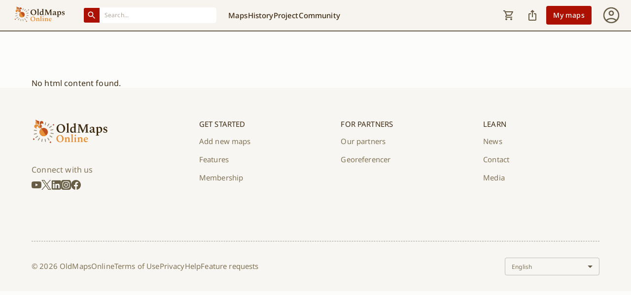

--- FILE ---
content_type: text/html; charset=utf-8
request_url: https://bmarchives.oldmapsonline.org/en/project/features
body_size: 31126
content:
<!DOCTYPE html><html lang="en" style="overscroll-behavior-y:none"><head><script>(function(w,i,g){w[g]=w[g]||[];if(typeof w[g].push=='function')w[g].push(i)})
(window,'GTM-T6GHTWF','google_tags_first_party');</script><script>(function(w,d,s,l){w[l]=w[l]||[];(function(){w[l].push(arguments);})('set', 'developer_id.dYzg1YT', true);
		w[l].push({'gtm.start':new Date().getTime(),event:'gtm.js'});var f=d.getElementsByTagName(s)[0],
		j=d.createElement(s);j.async=true;j.src='/analytics/';
		f.parentNode.insertBefore(j,f);
		})(window,document,'script','dataLayer');</script><meta charSet="utf-8"/><meta name="viewport" content="width=device-width, initial-scale=1, minimum-scale=1, maximum-scale=1, viewport-fit=cover, user-scalable=no"/><link rel="stylesheet" href="/_next/static/css/6896baceed115929.css" data-precedence="next"/><link rel="preload" as="script" fetchPriority="low" href="/_next/static/chunks/webpack-baa00a7a94f64bf0.js"/><script src="/_next/static/chunks/fd9d1056-5853db19777be825.js" async=""></script><script src="/_next/static/chunks/6997-0de77967880d1860.js" async=""></script><script src="/_next/static/chunks/main-app-eb5130139058a72a.js" async=""></script><script src="/_next/static/chunks/db062553-eb30b7dbe860bade.js" async=""></script><script src="/_next/static/chunks/05f6971a-3c3376974aa89c14.js" async=""></script><script src="/_next/static/chunks/b536a0f1-cc673ae86b8f44e5.js" async=""></script><script src="/_next/static/chunks/46be18a3-ed8f1ab5de98f89c.js" async=""></script><script src="/_next/static/chunks/aaea2bcf-cb503cd82fc38cf3.js" async=""></script><script src="/_next/static/chunks/5106a963-f4765c78cf8e1b93.js" async=""></script><script src="/_next/static/chunks/6210-56dc458a8b486bc7.js" async=""></script><script src="/_next/static/chunks/1778-3b83c3977d146c15.js" async=""></script><script src="/_next/static/chunks/7217-58e35c889d2e99c9.js" async=""></script><script src="/_next/static/chunks/6434-f1ba83ef6f4d8ff1.js" async=""></script><script src="/_next/static/chunks/2276-e40fce427f3b6ddb.js" async=""></script><script src="/_next/static/chunks/5496-f5795791062285fe.js" async=""></script><script src="/_next/static/chunks/5956-52ba4b6936b1ac8f.js" async=""></script><script src="/_next/static/chunks/7648-6aa8c0b74bd1968c.js" async=""></script><script src="/_next/static/chunks/7103-c6efae91283c30f3.js" async=""></script><script src="/_next/static/chunks/9390-6991df743e4b8170.js" async=""></script><script src="/_next/static/chunks/5332-3c99119a5746721e.js" async=""></script><script src="/_next/static/chunks/app/%5Blang%5D/(pages)/(ghost)/(pages)/(content)/project/layout-8ce8a7e2d391053b.js" async=""></script><script src="/_next/static/chunks/app/%5Blang%5D/@header/(pages)/(ghost)/(pages)/(content)/project/%5BpageId%5D/page-9f0e08598becd639.js" async=""></script><script src="/_next/static/chunks/7994-bbd5057652e98d4b.js" async=""></script><script src="/_next/static/chunks/5297-520ac5f25b3e3c51.js" async=""></script><script src="/_next/static/chunks/3897-4ce6c5ba6874755f.js" async=""></script><script src="/_next/static/chunks/app/%5Blang%5D/@header/layout-6d36f1b814a2656a.js" async=""></script><script src="/_next/static/chunks/2713-7d58f8114399c828.js" async=""></script><script src="/_next/static/chunks/1225-c6e627a67f052f8e.js" async=""></script><script src="/_next/static/chunks/5719-71a36769f86802fa.js" async=""></script><script src="/_next/static/chunks/9001-032a8cc721c61a18.js" async=""></script><script src="/_next/static/chunks/5717-447ae688747bf56c.js" async=""></script><script src="/_next/static/chunks/9414-ec81fffde7d38889.js" async=""></script><script src="/_next/static/chunks/8667-0dfd770c19543976.js" async=""></script><script src="/_next/static/chunks/1430-236cb87360ef875b.js" async=""></script><script src="/_next/static/chunks/1798-ecf7a45d9b378e0c.js" async=""></script><script src="/_next/static/chunks/2710-aa0f8d54defce057.js" async=""></script><script src="/_next/static/chunks/app/%5Blang%5D/layout-9402d80ecbed7451.js" async=""></script><script src="/_next/static/chunks/app/%5Blang%5D/(pages)/(ghost)/(pages)/(content)/project/%5BpageId%5D/page-721eae2fa3d14d0f.js" async=""></script><script src="/_next/static/chunks/app/%5Blang%5D/error-37feb7df33b2c193.js" async=""></script><script src="/_next/static/chunks/app/%5Blang%5D/not-found-7065693d1429a4f1.js" async=""></script><script src="https://accounts.google.com/gsi/client" async=""></script><meta name="google" content="notranslate"/><meta name="author" content="Klokan Technologies GmbH (https://www.klokantech.com/)"/><link rel="manifest" href="/manifest.json"/><meta name="apple-itunes-app" content="app-id=1017609581"/><meta name="theme-color" media="(prefers-color-scheme: light)" content="#F7F3EE"/><meta name="theme-color" media="(prefers-color-scheme: dark)" content="#3E2B13"/><meta name="msapplication-TileColor" content="#F7F3EE"/><meta name="application-name" content="Old Maps"/><meta name="apple-mobile-web-app-title" content="Old Maps"/><link rel="icon" type="image/x-icon" href="/favicon.ico"/><link rel="icon" type="image/png" sizes="16x16" href="/icons/favicon-16x16.png"/><link rel="icon" type="image/png" sizes="32x32" href="/icons/favicon-32x32.png"/><link rel="apple-touch-icon" href="/icons/apple-touch-icon.png"/><link rel="mask-icon" href="/icons/safari-pinned-tab.svg" color="#3E2B13"/><link rel="preload" as="font" type="font/woff2" href="/fonts/noto-sans-v42-latin_latin-ext-regular.woff2" crossorigin="anonymous"/><link rel="preload" as="font" type="font/woff2" href="/fonts/noto-sans-v42-latin_latin-ext-500.woff2" crossorigin="anonymous"/><link rel="preload" as="font" type="font/woff2" href="/fonts/cabin-v35-latin_latin-ext-regular.woff2" crossorigin="anonymous"/><link rel="preload" as="font" type="font/woff2" href="/fonts/cabin-v35-latin_latin-ext-500.woff2" crossorigin="anonymous"/><link rel="preload" as="image" href="/images/welcome_bg_dark.webp" media="(prefers-color-scheme: dark)" fetchPriority="high"/><link rel="preload" as="image" href="/images/welcome_bg_light.webp" media="(prefers-color-scheme: light)" fetchPriority="high"/><link rel="preload" as="image" href="/images/header_logo_dark_mode.svg" media="(prefers-color-scheme: dark)" fetchPriority="high"/><link rel="preload" as="image" href="/images/header_logo_light_mode.svg" media="(prefers-color-scheme: light)" fetchPriority="high"/><title>page.project.features.meta.title</title><meta name="description" content="page.project.features.meta.description"/><meta name="twitter:domain" content="oldmapsonline.org"/><link rel="canonical" href="https://oldmapsonline.org/en/project/features"/><link rel="alternate" hrefLang="de" href="https://oldmapsonline.org/de/project/features"/><link rel="alternate" hrefLang="ar" href="https://oldmapsonline.org/ar/project/features"/><link rel="alternate" hrefLang="zh" href="https://oldmapsonline.org/zh/project/features"/><link rel="alternate" hrefLang="cs" href="https://oldmapsonline.org/cs/project/features"/><link rel="alternate" hrefLang="es" href="https://oldmapsonline.org/es/project/features"/><link rel="alternate" hrefLang="fr" href="https://oldmapsonline.org/fr/project/features"/><link rel="alternate" hrefLang="it" href="https://oldmapsonline.org/it/project/features"/><link rel="alternate" hrefLang="ja" href="https://oldmapsonline.org/ja/project/features"/><link rel="alternate" hrefLang="nl" href="https://oldmapsonline.org/nl/project/features"/><link rel="alternate" hrefLang="pl" href="https://oldmapsonline.org/pl/project/features"/><link rel="alternate" hrefLang="pt" href="https://oldmapsonline.org/pt/project/features"/><link rel="alternate" hrefLang="x-default" href="https://oldmapsonline.org/en/project/features"/><meta property="og:title" content="page.project.features.meta.title"/><meta property="og:description" content="page.project.features.meta.description"/><meta property="og:url" content="https://oldmapsonline.org/en/project/features"/><meta property="og:site_name" content="OldMapsOnline"/><meta property="og:image" content="https://oldmapsonline.org/images/omo_share_img.jpg"/><meta property="og:image:width" content="1200"/><meta property="og:image:height" content="630"/><meta property="og:type" content="website"/><meta name="twitter:card" content="summary_large_image"/><meta name="twitter:site" content="@OldMapsOnline"/><meta name="twitter:creator" content="@OldMapsOnline"/><meta name="twitter:title" content="page.project.features.meta.title"/><meta name="twitter:description" content="page.project.features.meta.description"/><meta name="twitter:image" content="https://oldmapsonline.org/images/omo_share_img.jpg"/><script src="/_next/static/chunks/polyfills-42372ed130431b0a.js" noModule=""></script><style data-emotion="css-global jwvgnf">:root{--mui-shape-borderRadius:4px;--mui-shadows-0:none;--mui-shadows-1:0px 2px 1px -1px rgba(0,0,0,0.2),0px 1px 1px 0px rgba(0,0,0,0.14),0px 1px 3px 0px rgba(0,0,0,0.12);--mui-shadows-2:0px 3px 1px -2px rgba(0,0,0,0.2),0px 2px 2px 0px rgba(0,0,0,0.14),0px 1px 5px 0px rgba(0,0,0,0.12);--mui-shadows-3:0px 3px 3px -2px rgba(0,0,0,0.2),0px 3px 4px 0px rgba(0,0,0,0.14),0px 1px 8px 0px rgba(0,0,0,0.12);--mui-shadows-4:0px 2px 4px -1px rgba(0,0,0,0.2),0px 4px 5px 0px rgba(0,0,0,0.14),0px 1px 10px 0px rgba(0,0,0,0.12);--mui-shadows-5:0px 3px 5px -1px rgba(0,0,0,0.2),0px 5px 8px 0px rgba(0,0,0,0.14),0px 1px 14px 0px rgba(0,0,0,0.12);--mui-shadows-6:0px 3px 5px -1px rgba(0,0,0,0.2),0px 6px 10px 0px rgba(0,0,0,0.14),0px 1px 18px 0px rgba(0,0,0,0.12);--mui-shadows-7:0px 4px 5px -2px rgba(0,0,0,0.2),0px 7px 10px 1px rgba(0,0,0,0.14),0px 2px 16px 1px rgba(0,0,0,0.12);--mui-shadows-8:0px 5px 5px -3px rgba(0,0,0,0.2),0px 8px 10px 1px rgba(0,0,0,0.14),0px 3px 14px 2px rgba(0,0,0,0.12);--mui-shadows-9:0px 5px 6px -3px rgba(0,0,0,0.2),0px 9px 12px 1px rgba(0,0,0,0.14),0px 3px 16px 2px rgba(0,0,0,0.12);--mui-shadows-10:0px 6px 6px -3px rgba(0,0,0,0.2),0px 10px 14px 1px rgba(0,0,0,0.14),0px 4px 18px 3px rgba(0,0,0,0.12);--mui-shadows-11:0px 6px 7px -4px rgba(0,0,0,0.2),0px 11px 15px 1px rgba(0,0,0,0.14),0px 4px 20px 3px rgba(0,0,0,0.12);--mui-shadows-12:0px 7px 8px -4px rgba(0,0,0,0.2),0px 12px 17px 2px rgba(0,0,0,0.14),0px 5px 22px 4px rgba(0,0,0,0.12);--mui-shadows-13:0px 7px 8px -4px rgba(0,0,0,0.2),0px 13px 19px 2px rgba(0,0,0,0.14),0px 5px 24px 4px rgba(0,0,0,0.12);--mui-shadows-14:0px 7px 9px -4px rgba(0,0,0,0.2),0px 14px 21px 2px rgba(0,0,0,0.14),0px 5px 26px 4px rgba(0,0,0,0.12);--mui-shadows-15:0px 8px 9px -5px rgba(0,0,0,0.2),0px 15px 22px 2px rgba(0,0,0,0.14),0px 6px 28px 5px rgba(0,0,0,0.12);--mui-shadows-16:0px 8px 10px -5px rgba(0,0,0,0.2),0px 16px 24px 2px rgba(0,0,0,0.14),0px 6px 30px 5px rgba(0,0,0,0.12);--mui-shadows-17:0px 8px 11px -5px rgba(0,0,0,0.2),0px 17px 26px 2px rgba(0,0,0,0.14),0px 6px 32px 5px rgba(0,0,0,0.12);--mui-shadows-18:0px 9px 11px -5px rgba(0,0,0,0.2),0px 18px 28px 2px rgba(0,0,0,0.14),0px 7px 34px 6px rgba(0,0,0,0.12);--mui-shadows-19:0px 9px 12px -6px rgba(0,0,0,0.2),0px 19px 29px 2px rgba(0,0,0,0.14),0px 7px 36px 6px rgba(0,0,0,0.12);--mui-shadows-20:0px 10px 13px -6px rgba(0,0,0,0.2),0px 20px 31px 3px rgba(0,0,0,0.14),0px 8px 38px 7px rgba(0,0,0,0.12);--mui-shadows-21:0px 10px 13px -6px rgba(0,0,0,0.2),0px 21px 33px 3px rgba(0,0,0,0.14),0px 8px 40px 7px rgba(0,0,0,0.12);--mui-shadows-22:0px 10px 14px -6px rgba(0,0,0,0.2),0px 22px 35px 3px rgba(0,0,0,0.14),0px 8px 42px 7px rgba(0,0,0,0.12);--mui-shadows-23:0px 11px 14px -7px rgba(0,0,0,0.2),0px 23px 36px 3px rgba(0,0,0,0.14),0px 9px 44px 8px rgba(0,0,0,0.12);--mui-shadows-24:0px 11px 15px -7px rgba(0,0,0,0.2),0px 24px 38px 3px rgba(0,0,0,0.14),0px 9px 46px 8px rgba(0,0,0,0.12);--mui-zIndex-mobileStepper:1000;--mui-zIndex-fab:1050;--mui-zIndex-speedDial:1050;--mui-zIndex-appBar:1100;--mui-zIndex-drawer:1200;--mui-zIndex-modal:1300;--mui-zIndex-snackbar:1400;--mui-zIndex-tooltip:1500;}</style><style data-emotion="css-global 1xdlopg">:root,[data-mui-color-scheme="light"]{--mui-palette-primary-light:#F7F3EE;--mui-palette-primary-main:#48351D;--mui-palette-primary-dark:#3E2B13;--mui-palette-primary-contrastText:#FFFFFF;--mui-palette-primary-4p:#48351D0A;--mui-palette-primary-8p:#48351D14;--mui-palette-primary-12p:#48351D1F;--mui-palette-primary-30p:#48351D4D;--mui-palette-primary-30pRipple:#A39B8B4D;--mui-palette-primary-50p:#48351D80;--mui-palette-primary-mainChannel:72 53 29;--mui-palette-primary-lightChannel:247 243 238;--mui-palette-primary-darkChannel:62 43 19;--mui-palette-primary-contrastTextChannel:255 255 255;--mui-palette-secondary-light:#FE9E98;--mui-palette-secondary-main:#AB1000;--mui-palette-secondary-dark:#960E00;--mui-palette-secondary-contrastText:#FFFFFF;--mui-palette-secondary-lighter:#C3665C;--mui-palette-secondary-darker:#BE501F;--mui-palette-secondary-4p:#AB10000A;--mui-palette-secondary-8p:#AB100014;--mui-palette-secondary-12p:#AB10001F;--mui-palette-secondary-30p:#AB10004D;--mui-palette-secondary-30pRipple:#AB10004D;--mui-palette-secondary-50p:#AB100080;--mui-palette-secondary-mainChannel:171 16 0;--mui-palette-secondary-lightChannel:254 158 152;--mui-palette-secondary-darkChannel:150 14 0;--mui-palette-secondary-contrastTextChannel:255 255 255;--mui-palette-error-light:#EF5350;--mui-palette-error-main:#D32F2F;--mui-palette-error-dark:#C62828;--mui-palette-error-contrastText:#FFFFFF;--mui-palette-error-4p:#D32F2F0A;--mui-palette-error-8p:#D32F2F16;--mui-palette-error-12p:#D32F2F1F;--mui-palette-error-30p:#D32F2F4D;--mui-palette-error-30pRipple:#D32F2F4D;--mui-palette-error-50p:#D32F2F80;--mui-palette-error-160p:#541313;--mui-palette-error-190p:#fbeaea;--mui-palette-error-mainChannel:211 47 47;--mui-palette-error-lightChannel:239 83 80;--mui-palette-error-darkChannel:198 40 40;--mui-palette-error-contrastTextChannel:255 255 255;--mui-palette-warning-light:#FF9800;--mui-palette-warning-main:#ED6C02;--mui-palette-warning-dark:#E65100;--mui-palette-warning-contrastText:#FFFFFF;--mui-palette-warning-4p:#ED6C020A;--mui-palette-warning-8p:#ED6C0216;--mui-palette-warning-12p:#ED6C021F;--mui-palette-warning-30p:#ED6C024D;--mui-palette-warning-30pRipple:#ED6C024D;--mui-palette-warning-50p:#ED6C0280;--mui-palette-warning-160p:#5f2b01;--mui-palette-warning-190p:#fdf0e5;--mui-palette-warning-mainChannel:237 108 2;--mui-palette-warning-lightChannel:255 152 0;--mui-palette-warning-darkChannel:230 81 0;--mui-palette-warning-contrastTextChannel:255 255 255;--mui-palette-info-light:#03A9F4;--mui-palette-info-main:#0288D1;--mui-palette-info-dark:#01579B;--mui-palette-info-contrastText:#FFFFFF;--mui-palette-info-4p:#0288D10A;--mui-palette-info-8p:#0288D116;--mui-palette-info-12p:#0288D11F;--mui-palette-info-30p:#0288D14D;--mui-palette-info-30pRipple:#0288D14D;--mui-palette-info-50p:#0288D180;--mui-palette-info-160p:#013654;--mui-palette-info-190p:#e5f3fa;--mui-palette-info-mainChannel:2 136 209;--mui-palette-info-lightChannel:3 169 244;--mui-palette-info-darkChannel:1 87 155;--mui-palette-info-contrastTextChannel:255 255 255;--mui-palette-success-light:#4CAF50;--mui-palette-success-main:#2E7D32;--mui-palette-success-dark:#1B5E20;--mui-palette-success-contrastText:#FFFFFF;--mui-palette-success-4p:#2E7D320A;--mui-palette-success-8p:#2E7D3216;--mui-palette-success-12p:#2E7D321F;--mui-palette-success-30p:#2E7D324D;--mui-palette-success-30pRipple:#2E7D324D;--mui-palette-success-50p:#2E7D3280;--mui-palette-success-160p:#123214;--mui-palette-success-190p:#eaf2ea;--mui-palette-success-mainChannel:46 125 50;--mui-palette-success-lightChannel:76 175 80;--mui-palette-success-darkChannel:27 94 32;--mui-palette-success-contrastTextChannel:255 255 255;--mui-palette-action-active:#675C44;--mui-palette-action-activatedOpacity:1;--mui-palette-action-hover:#F3F2F0;--mui-palette-action-hoverOpacity:0.04;--mui-palette-action-selected:rgba(146, 137, 118, 0.08);--mui-palette-action-selectedOpacity:0.08;--mui-palette-action-disabled:rgba(0, 0, 0, 0.26);--mui-palette-action-disabledOpacity:0.26;--mui-palette-action-disabledBackground:rgba(221, 217, 211, 0.5);--mui-palette-action-focus:rgba(72, 53, 29, 0.12);--mui-palette-action-focusOpacity:0.12;--mui-palette-action-activeChannel:103 92 68;--mui-palette-action-selectedChannel:146 137 118;--mui-palette-text-primary:#3E2B13;--mui-palette-text-secondary:#817355;--mui-palette-text-disabled:#3E2B1340;--mui-palette-text-button:#F7F3EE;--mui-palette-text-light:#CBBCAB;--mui-palette-text-lightChannel:203 188 171;--mui-palette-text-primaryChannel:62 43 19;--mui-palette-text-secondaryChannel:129 115 85;--mui-palette-background-default:#FCFCFA;--mui-palette-background-paper:#FCFCFA;--mui-palette-background-light:#696253;--mui-palette-background-lighter:#FFFFFF;--mui-palette-background-defaultChannel:252 252 250;--mui-palette-background-paperChannel:252 252 250;--mui-palette-background-lightChannel:105 98 83;--mui-palette-divider:#A39B8B;--mui-palette-misc-advancedSearchButton:#F4F1EC;--mui-palette-misc-advancedSearchOutlinedButton:#AD9E8B;--mui-palette-misc-advancedSearchFont:#3E2B13;--mui-palette-misc-alertBackgroung:#EAF2FF;--mui-palette-misc-alertColor:#0F3654;--mui-palette-misc-alertIcon:#0288D1;--mui-palette-misc-backgroundLight:#696253;--mui-palette-misc-chipBackgroundActive:#C3665C;--mui-palette-misc-clearButton:#F4F1EC;--mui-palette-misc-couponBackground:#E7F4E8;--mui-palette-misc-discoverHistoryButton:#AB1000;--mui-palette-misc-discoverHistoryHoverButton:#960E00;--mui-palette-misc-exploreMapsButton:#48351D;--mui-palette-misc-exploreMapsHoverButton:#3E2B13;--mui-palette-misc-fontLight:#F7F3EE;--mui-palette-misc-headerDivider:#696253;--mui-palette-misc-interaction:#AB1000;--mui-palette-misc-interactionNavLink:#AB1000;--mui-palette-misc-mapCtrlHover:#EEEDEC;--mui-palette-misc-newsDivider:#C1B2A1;--mui-palette-misc-outlineBorder:#48351D3B;--mui-palette-misc-standardInputLine:#48351D6B;--mui-palette-misc-tagButtonActive:#C1B2A1;--mui-palette-misc-userMenuActionButton:#48351D;--mui-palette-tabs-tabUnselected:#5E4D38;--mui-palette-toggleButton-toggleButtonSelected:#3E2B13;--mui-palette-toggleButton-toggleButtonUnselected:#48351D;--mui-palette-toggleButton-toggleButtonBackground:#F4F1EC;--mui-palette-tooltip-background:#48351D;--mui-palette-tooltip-font:#FCFCFA;--mui-palette-icons-mapCtrlZoomIn:url(data:image/svg+xml,%3Csvg%20width%3D%2224%22%20height%3D%2224%22%20viewBox%3D%220%200%2024%2024%22%20xmlns%3D%22http%3A%2F%2Fwww.w3.org%2F2000%2Fsvg%22%3E%0A%3Cpath%20d%3D%22M11.125%2012.8625H5.25V11.1125H11.125V5.23755H12.875V11.1125H18.75V12.8625H12.875V18.7375H11.125V12.8625Z%22%20fill%3D%22%233E2B13%22%2F%3E%0A%3C%2Fsvg%3E);--mui-palette-icons-mapCtrlZoomOut:url(data:image/svg+xml,%3Csvg%20width%3D%2224%22%20height%3D%2224%22%20viewBox%3D%220%200%2024%2024%22%20xmlns%3D%22http%3A%2F%2Fwww.w3.org%2F2000%2Fsvg%22%3E%0A%3Cpath%20d%3D%22M5.25%2012.8625V11.1125H18.75V12.8625H5.25Z%22%20fill%3D%22%233E2B13%22%2F%3E%0A%3C%2Fsvg%3E);--mui-palette-icons-mapCtrlCompassSvg:url(data:image/svg+xml,%3C%3Fxml%20version%3D%221.0%22%20encoding%3D%22UTF-8%22%3F%3E%0A%20%20%20%20%3Csvg%20xmlns%3D%22http%3A%2F%2Fwww.w3.org%2F2000%2Fsvg%22%20width%3D%2224%22%20height%3D%2224%22%20viewBox%3D%220%200%2024%2024%22%3E%0A%20%20%20%20%20%20%3Cpath%20d%3D%22M%208%2012%20l%204%20-8%204%208%20h%20-8%20z%22%20fill%3D%22%233E2B13%22%3E%3C%2Fpath%3E%0A%20%20%20%20%20%20%3Cpath%20id%3D%22south%22%20d%3D%22M%208%2012%20l%204%208%204%20-8%20h%20-8%20z%22%20fill%3D%22%23817355%22%3E%3C%2Fpath%3E%0A%20%20%20%20%20%20%3Ccircle%20cx%3D%2212%22%20cy%3D%2212%22%20r%3D%221.5%22%20fill%3D%22%23fff%22%3E%3C%2Fcircle%3E%0A%20%20%20%20%3C%2Fsvg%3E%0A%20%20);--mui-palette-common-black:#000;--mui-palette-common-white:#fff;--mui-palette-common-background:#fff;--mui-palette-common-onBackground:#000;--mui-palette-common-backgroundChannel:255 255 255;--mui-palette-common-onBackgroundChannel:0 0 0;--mui-palette-grey-50:#fafafa;--mui-palette-grey-100:#f5f5f5;--mui-palette-grey-200:#eeeeee;--mui-palette-grey-300:#e0e0e0;--mui-palette-grey-400:#bdbdbd;--mui-palette-grey-500:#9e9e9e;--mui-palette-grey-600:#757575;--mui-palette-grey-700:#616161;--mui-palette-grey-800:#424242;--mui-palette-grey-900:#212121;--mui-palette-grey-A100:#f5f5f5;--mui-palette-grey-A200:#eeeeee;--mui-palette-grey-A400:#bdbdbd;--mui-palette-grey-A700:#616161;--mui-palette-Alert-errorColor:rgb(95, 33, 32);--mui-palette-Alert-infoColor:rgb(1, 67, 97);--mui-palette-Alert-successColor:rgb(30, 70, 32);--mui-palette-Alert-warningColor:rgb(102, 60, 0);--mui-palette-Alert-errorFilledBg:var(--mui-palette-error-main, #D32F2F);--mui-palette-Alert-infoFilledBg:var(--mui-palette-info-main, #0288D1);--mui-palette-Alert-successFilledBg:var(--mui-palette-success-main, #2E7D32);--mui-palette-Alert-warningFilledBg:var(--mui-palette-warning-main, #ED6C02);--mui-palette-Alert-errorFilledColor:#fff;--mui-palette-Alert-infoFilledColor:#fff;--mui-palette-Alert-successFilledColor:#fff;--mui-palette-Alert-warningFilledColor:#fff;--mui-palette-Alert-errorStandardBg:rgb(253, 237, 237);--mui-palette-Alert-infoStandardBg:rgb(229, 246, 253);--mui-palette-Alert-successStandardBg:rgb(237, 247, 237);--mui-palette-Alert-warningStandardBg:rgb(255, 244, 229);--mui-palette-Alert-errorIconColor:var(--mui-palette-error-main, #D32F2F);--mui-palette-Alert-infoIconColor:var(--mui-palette-info-main, #0288D1);--mui-palette-Alert-successIconColor:var(--mui-palette-success-main, #2E7D32);--mui-palette-Alert-warningIconColor:var(--mui-palette-warning-main, #ED6C02);--mui-palette-AppBar-defaultBg:var(--mui-palette-grey-100, #f5f5f5);--mui-palette-Avatar-defaultBg:var(--mui-palette-grey-400, #bdbdbd);--mui-palette-Button-inheritContainedBg:var(--mui-palette-grey-300, #e0e0e0);--mui-palette-Button-inheritContainedHoverBg:var(--mui-palette-grey-A100, #f5f5f5);--mui-palette-Chip-defaultBorder:var(--mui-palette-grey-400, #bdbdbd);--mui-palette-Chip-defaultAvatarColor:var(--mui-palette-grey-700, #616161);--mui-palette-Chip-defaultIconColor:var(--mui-palette-grey-700, #616161);--mui-palette-FilledInput-bg:rgba(0, 0, 0, 0.06);--mui-palette-FilledInput-hoverBg:rgba(0, 0, 0, 0.09);--mui-palette-FilledInput-disabledBg:rgba(0, 0, 0, 0.12);--mui-palette-LinearProgress-primaryBg:rgb(185, 178, 169);--mui-palette-LinearProgress-secondaryBg:rgb(223, 164, 158);--mui-palette-LinearProgress-errorBg:rgb(238, 175, 175);--mui-palette-LinearProgress-infoBg:rgb(158, 209, 237);--mui-palette-LinearProgress-successBg:rgb(175, 205, 177);--mui-palette-LinearProgress-warningBg:rgb(248, 199, 158);--mui-palette-Skeleton-bg:rgba(var(--mui-palette-text-primaryChannel, undefined) / 0.11);--mui-palette-Slider-primaryTrack:rgb(185, 178, 169);--mui-palette-Slider-secondaryTrack:rgb(223, 164, 158);--mui-palette-Slider-errorTrack:rgb(238, 175, 175);--mui-palette-Slider-infoTrack:rgb(158, 209, 237);--mui-palette-Slider-successTrack:rgb(175, 205, 177);--mui-palette-Slider-warningTrack:rgb(248, 199, 158);--mui-palette-SnackbarContent-bg:rgb(50, 50, 49);--mui-palette-SnackbarContent-color:#fff;--mui-palette-SpeedDialAction-fabHoverBg:rgb(214, 214, 212);--mui-palette-StepConnector-border:var(--mui-palette-grey-400, #bdbdbd);--mui-palette-StepContent-border:var(--mui-palette-grey-400, #bdbdbd);--mui-palette-Switch-defaultColor:var(--mui-palette-common-white, #fff);--mui-palette-Switch-defaultDisabledColor:var(--mui-palette-grey-100, #f5f5f5);--mui-palette-Switch-primaryDisabledColor:rgb(185, 178, 169);--mui-palette-Switch-secondaryDisabledColor:rgb(223, 164, 158);--mui-palette-Switch-errorDisabledColor:rgb(238, 175, 175);--mui-palette-Switch-infoDisabledColor:rgb(158, 209, 237);--mui-palette-Switch-successDisabledColor:rgb(175, 205, 177);--mui-palette-Switch-warningDisabledColor:rgb(248, 199, 158);--mui-palette-TableCell-border:rgba(243, 243, 241, 1);--mui-palette-Tooltip-bg:rgba(97, 97, 97, 0.92);--mui-palette-dividerChannel:163 155 139;--mui-opacity-inputPlaceholder:0.42;--mui-opacity-inputUnderline:0.42;--mui-opacity-switchTrackDisabled:0.12;--mui-opacity-switchTrack:0.38;}</style><style data-emotion="css-global rudvj4">[data-mui-color-scheme="dark"]{--mui-palette-primary-light:#3E2B13;--mui-palette-primary-main:#857460;--mui-palette-primary-dark:#AF9C86;--mui-palette-primary-contrastText:#FFFFFF;--mui-palette-primary-4p:#837A6E10;--mui-palette-primary-8p:#837A6E14;--mui-palette-primary-12p:#837A6E1F;--mui-palette-primary-30p:#837A6E4D;--mui-palette-primary-30pRipple:#837A6E4D;--mui-palette-primary-50p:#837A6E80;--mui-palette-primary-mainChannel:133 116 96;--mui-palette-primary-lightChannel:62 43 19;--mui-palette-primary-darkChannel:175 156 134;--mui-palette-primary-contrastTextChannel:255 255 255;--mui-palette-secondary-light:#F0BAA2;--mui-palette-secondary-main:#E46449;--mui-palette-secondary-dark:#8F3C17;--mui-palette-secondary-contrastText:#FBF7EB;--mui-palette-secondary-lighter:#E7903A;--mui-palette-secondary-darker:#BE501F;--mui-palette-secondary-4p:#CE93D810;--mui-palette-secondary-8p:#CE93D814;--mui-palette-secondary-12p:#CE93D81F;--mui-palette-secondary-30p:#CE93D84D;--mui-palette-secondary-30pRipple:#CE93D84D;--mui-palette-secondary-50p:#CE93D880;--mui-palette-secondary-mainChannel:228 100 73;--mui-palette-secondary-lightChannel:240 186 162;--mui-palette-secondary-darkChannel:143 60 23;--mui-palette-secondary-contrastTextChannel:251 247 235;--mui-palette-error-light:#E57373;--mui-palette-error-main:#F44336;--mui-palette-error-dark:#D32F2F;--mui-palette-error-contrastText:#FFFFFF;--mui-palette-error-4p:#D32F2F10;--mui-palette-error-8p:#D32F2F14;--mui-palette-error-12p:#D32F2F1F;--mui-palette-error-30p:#D32F2F4D;--mui-palette-error-30pRipple:#D32F2F4D;--mui-palette-error-50p:#D32F2F80;--mui-palette-error-160p:#edacac;--mui-palette-error-190p:#190706;--mui-palette-error-mainChannel:244 67 54;--mui-palette-error-lightChannel:229 115 115;--mui-palette-error-darkChannel:211 47 47;--mui-palette-error-contrastTextChannel:255 255 255;--mui-palette-warning-light:#FFB74D;--mui-palette-warning-main:#FFA726;--mui-palette-warning-dark:#F57C00;--mui-palette-warning-contrastText:#000000DE;--mui-palette-warning-4p:#FFA72610;--mui-palette-warning-8p:#FFA72614;--mui-palette-warning-12p:#FFA7261F;--mui-palette-warning-30p:#FFA7264D;--mui-palette-warning-30pRipple:#FFA7264D;--mui-palette-warning-50p:#FFA72680;--mui-palette-warning-160p:#ffdca8;--mui-palette-warning-190p:#1a1104;--mui-palette-warning-mainChannel:255 167 38;--mui-palette-warning-lightChannel:255 183 77;--mui-palette-warning-darkChannel:245 124 0;--mui-palette-warning-contrastTextChannel:0 0 0;--mui-palette-info-light:#4FC3F7;--mui-palette-info-main:#29B6F6;--mui-palette-info-dark:#0288D1;--mui-palette-info-contrastText:#000000DE;--mui-palette-info-4p:#0288D110;--mui-palette-info-8p:#0288D114;--mui-palette-info-12p:#0288D11F;--mui-palette-info-30p:#0288D14D;--mui-palette-info-30pRipple:#0288D14D;--mui-palette-info-50p:#0288D180;--mui-palette-info-160p:#9acfed;--mui-palette-info-190p:#000e15;--mui-palette-info-mainChannel:41 182 246;--mui-palette-info-lightChannel:79 195 247;--mui-palette-info-darkChannel:2 136 209;--mui-palette-info-contrastTextChannel:0 0 0;--mui-palette-success-light:#81C784;--mui-palette-success-main:#66BB6A;--mui-palette-success-dark:#388E3C;--mui-palette-success-contrastText:#000000DE;--mui-palette-success-4p:#66BB6A14;--mui-palette-success-8p:#66BB6A14;--mui-palette-success-12p:#66BB6A1F;--mui-palette-success-30p:#66BB6A4D;--mui-palette-success-30pRipple:#66BB6A4D;--mui-palette-success-50p:#66BB6A80;--mui-palette-success-160p:#c2e4c3;--mui-palette-success-190p:#0a130b;--mui-palette-success-mainChannel:102 187 106;--mui-palette-success-lightChannel:129 199 132;--mui-palette-success-darkChannel:56 142 60;--mui-palette-success-contrastTextChannel:0 0 0;--mui-palette-action-active:#DFD5CB;--mui-palette-action-activatedOpacity:1;--mui-palette-action-hover:rgba(241, 238, 233, 0.08);--mui-palette-action-hoverOpacity:0.08;--mui-palette-action-selected:rgba(255, 255, 255, 0.16);--mui-palette-action-selectedOpacity:0.16;--mui-palette-action-disabled:rgba(255, 255, 255, 0.15);--mui-palette-action-disabledOpacity:0.15;--mui-palette-action-disabledBackground:rgba(131, 122, 110, 0.2);--mui-palette-action-focus:rgba(255, 255, 255, 0.12);--mui-palette-action-focusOpacity:0.12;--mui-palette-action-activeChannel:223 213 203;--mui-palette-action-selectedChannel:255 255 255;--mui-palette-text-primary:#D5CBBF;--mui-palette-text-secondary:#C1B2A1CC;--mui-palette-text-disabled:#C1B2A140;--mui-palette-text-button:#F7F3EE;--mui-palette-text-light:#CBBCAB;--mui-palette-text-icon:rgba(255, 255, 255, 0.5);--mui-palette-text-lightChannel:203 188 171;--mui-palette-text-primaryChannel:213 203 191;--mui-palette-text-secondaryChannel:193 178 161;--mui-palette-background-default:#48351D;--mui-palette-background-paper:#48351D;--mui-palette-background-light:#AD9E8B;--mui-palette-background-lighter:#5B4B36;--mui-palette-background-defaultChannel:72 53 29;--mui-palette-background-paperChannel:72 53 29;--mui-palette-background-lightChannel:173 158 139;--mui-palette-divider:#8A837B;--mui-palette-misc-advancedSearchButton:#B5A898;--mui-palette-misc-advancedSearchOutlinedButton:#AD9E8B;--mui-palette-misc-advancedSearchFont:#F7F3EE;--mui-palette-misc-alertBackgroung:#344E53;--mui-palette-misc-alertColor:#9ACFED;--mui-palette-misc-alertIcon:#29B6F6;--mui-palette-misc-backgroundLight:#63533F;--mui-palette-misc-chipBackgroundActive:#E46449;--mui-palette-misc-clearButton:#E3DBCF;--mui-palette-misc-couponBackground:#180B17;--mui-palette-misc-discoverHistoryButton:#FFA726;--mui-palette-misc-discoverHistoryHoverButton:#F57C00;--mui-palette-misc-exploreMapsButton:#BE501F;--mui-palette-misc-exploreMapsHoverButton:#8F3C17;--mui-palette-misc-fontLight:#F7F3EE;--mui-palette-misc-headerDivider:#DACFC3;--mui-palette-misc-interaction:#E7903A;--mui-palette-misc-interactionNavLink:#E46449;--mui-palette-misc-mapCtrlHover:#362816;--mui-palette-misc-newsDivider:#675C44;--mui-palette-misc-outlineBorder:#FFFFFF3B;--mui-palette-misc-standardInputLine:#FFFFFF6B;--mui-palette-misc-tagButtonActive:#675C44;--mui-palette-misc-userMenuActionButton:#F7F3EE;--mui-palette-tabs-tabUnselected:#CBBCAB;--mui-palette-toggleButton-toggleButtonSelected:#675C44;--mui-palette-toggleButton-toggleButtonUnselected:#F7F3EE;--mui-palette-toggleButton-toggleButtonBackground:#E3DBCF;--mui-palette-tooltip-background:#F7F3EE;--mui-palette-tooltip-font:#3E2B13;--mui-palette-icons-mapCtrlZoomIn:url(data:image/svg+xml,%3Csvg%20width%3D%2224%22%20height%3D%2224%22%20viewBox%3D%220%200%2024%2024%22%20xmlns%3D%22http%3A%2F%2Fwww.w3.org%2F2000%2Fsvg%22%3E%0A%3Cpath%20d%3D%22M11.125%2012.8625H5.25V11.1125H11.125V5.23755H12.875V11.1125H18.75V12.8625H12.875V18.7375H11.125V12.8625Z%22%20fill%3D%22%23D5CBBF%22%2F%3E%0A%3C%2Fsvg%3E);--mui-palette-icons-mapCtrlZoomOut:url(data:image/svg+xml,%3Csvg%20width%3D%2224%22%20height%3D%2224%22%20viewBox%3D%220%200%2024%2024%22%20xmlns%3D%22http%3A%2F%2Fwww.w3.org%2F2000%2Fsvg%22%3E%0A%3Cpath%20d%3D%22M5.25%2012.8625V11.1125H18.75V12.8625H5.25Z%22%20fill%3D%22%23D5CBBF%22%2F%3E%0A%3C%2Fsvg%3E);--mui-palette-icons-mapCtrlCompassSvg:url(data:image/svg+xml,%3C%3Fxml%20version%3D%221.0%22%20encoding%3D%22UTF-8%22%3F%3E%0A%20%20%20%20%3Csvg%20xmlns%3D%22http%3A%2F%2Fwww.w3.org%2F2000%2Fsvg%22%20width%3D%2224%22%20height%3D%2224%22%20viewBox%3D%220%200%2024%2024%22%3E%0A%20%20%20%20%20%20%3Cpath%20d%3D%22M%208%2012%20l%204%20-8%204%208%20h%20-8%20z%22%20fill%3D%22%23D5CBBF%22%3E%3C%2Fpath%3E%0A%20%20%20%20%20%20%3Cpath%20id%3D%22south%22%20d%3D%22M%208%2012%20l%204%208%204%20-8%20h%20-8%20z%22%20fill%3D%22%23C1B2A1CC%22%3E%3C%2Fpath%3E%0A%20%20%20%20%20%20%3Ccircle%20cx%3D%2212%22%20cy%3D%2212%22%20r%3D%221.5%22%20fill%3D%22%23000%22%3E%3C%2Fcircle%3E%0A%20%20%20%20%3C%2Fsvg%3E%0A%20%20);--mui-palette-alert-success:#525D34;--mui-palette-alert-info:#344E53;--mui-palette-alert-warning:#7F571F;--mui-palette-alert-error:#723322;--mui-palette-common-black:#000;--mui-palette-common-white:#fff;--mui-palette-common-background:#000;--mui-palette-common-onBackground:#fff;--mui-palette-common-backgroundChannel:0 0 0;--mui-palette-common-onBackgroundChannel:255 255 255;--mui-palette-grey-50:#fafafa;--mui-palette-grey-100:#f5f5f5;--mui-palette-grey-200:#eeeeee;--mui-palette-grey-300:#e0e0e0;--mui-palette-grey-400:#bdbdbd;--mui-palette-grey-500:#9e9e9e;--mui-palette-grey-600:#757575;--mui-palette-grey-700:#616161;--mui-palette-grey-800:#424242;--mui-palette-grey-900:#212121;--mui-palette-grey-A100:#f5f5f5;--mui-palette-grey-A200:#eeeeee;--mui-palette-grey-A400:#bdbdbd;--mui-palette-grey-A700:#616161;--mui-palette-Alert-errorColor:rgb(244, 199, 199);--mui-palette-Alert-infoColor:rgb(184, 231, 251);--mui-palette-Alert-successColor:rgb(204, 232, 205);--mui-palette-Alert-warningColor:rgb(255, 226, 183);--mui-palette-Alert-errorFilledBg:var(--mui-palette-error-dark, #D32F2F);--mui-palette-Alert-infoFilledBg:var(--mui-palette-info-dark, #0288D1);--mui-palette-Alert-successFilledBg:var(--mui-palette-success-dark, #388E3C);--mui-palette-Alert-warningFilledBg:var(--mui-palette-warning-dark, #F57C00);--mui-palette-Alert-errorFilledColor:#fff;--mui-palette-Alert-infoFilledColor:#fff;--mui-palette-Alert-successFilledColor:#fff;--mui-palette-Alert-warningFilledColor:rgba(0, 0, 0, 0.87);--mui-palette-Alert-errorStandardBg:rgb(22, 11, 11);--mui-palette-Alert-infoStandardBg:rgb(7, 19, 24);--mui-palette-Alert-successStandardBg:rgb(12, 19, 13);--mui-palette-Alert-warningStandardBg:rgb(25, 18, 7);--mui-palette-Alert-errorIconColor:var(--mui-palette-error-main, #F44336);--mui-palette-Alert-infoIconColor:var(--mui-palette-info-main, #29B6F6);--mui-palette-Alert-successIconColor:var(--mui-palette-success-main, #66BB6A);--mui-palette-Alert-warningIconColor:var(--mui-palette-warning-main, #FFA726);--mui-palette-AppBar-defaultBg:var(--mui-palette-grey-900, #212121);--mui-palette-AppBar-darkBg:var(--mui-palette-background-paper, #48351D);--mui-palette-AppBar-darkColor:var(--mui-palette-text-primary, #D5CBBF);--mui-palette-Avatar-defaultBg:var(--mui-palette-grey-600, #757575);--mui-palette-Button-inheritContainedBg:var(--mui-palette-grey-800, #424242);--mui-palette-Button-inheritContainedHoverBg:var(--mui-palette-grey-700, #616161);--mui-palette-Chip-defaultBorder:var(--mui-palette-grey-700, #616161);--mui-palette-Chip-defaultAvatarColor:var(--mui-palette-grey-300, #e0e0e0);--mui-palette-Chip-defaultIconColor:var(--mui-palette-grey-300, #e0e0e0);--mui-palette-FilledInput-bg:rgba(255, 255, 255, 0.09);--mui-palette-FilledInput-hoverBg:rgba(255, 255, 255, 0.13);--mui-palette-FilledInput-disabledBg:rgba(255, 255, 255, 0.12);--mui-palette-LinearProgress-primaryBg:rgb(66, 58, 48);--mui-palette-LinearProgress-secondaryBg:rgb(114, 50, 36);--mui-palette-LinearProgress-errorBg:rgb(122, 33, 27);--mui-palette-LinearProgress-infoBg:rgb(20, 91, 123);--mui-palette-LinearProgress-successBg:rgb(51, 93, 53);--mui-palette-LinearProgress-warningBg:rgb(127, 83, 19);--mui-palette-Skeleton-bg:rgba(var(--mui-palette-text-primaryChannel, undefined) / 0.13);--mui-palette-Slider-primaryTrack:rgb(66, 58, 48);--mui-palette-Slider-secondaryTrack:rgb(114, 50, 36);--mui-palette-Slider-errorTrack:rgb(122, 33, 27);--mui-palette-Slider-infoTrack:rgb(20, 91, 123);--mui-palette-Slider-successTrack:rgb(51, 93, 53);--mui-palette-Slider-warningTrack:rgb(127, 83, 19);--mui-palette-SnackbarContent-bg:rgb(251, 250, 250);--mui-palette-SnackbarContent-color:rgba(0, 0, 0, 0.87);--mui-palette-SpeedDialAction-fabHoverBg:rgb(99, 83, 62);--mui-palette-StepConnector-border:var(--mui-palette-grey-600, #757575);--mui-palette-StepContent-border:var(--mui-palette-grey-600, #757575);--mui-palette-Switch-defaultColor:var(--mui-palette-grey-300, #e0e0e0);--mui-palette-Switch-defaultDisabledColor:var(--mui-palette-grey-600, #757575);--mui-palette-Switch-primaryDisabledColor:rgb(59, 52, 43);--mui-palette-Switch-secondaryDisabledColor:rgb(102, 44, 32);--mui-palette-Switch-errorDisabledColor:rgb(109, 30, 24);--mui-palette-Switch-infoDisabledColor:rgb(18, 81, 110);--mui-palette-Switch-successDisabledColor:rgb(45, 84, 47);--mui-palette-Switch-warningDisabledColor:rgb(114, 75, 17);--mui-palette-TableCell-border:rgba(44, 41, 39, 1);--mui-palette-Tooltip-bg:rgba(97, 97, 97, 0.92);--mui-palette-dividerChannel:138 131 123;--mui-opacity-inputPlaceholder:0.5;--mui-opacity-inputUnderline:0.7;--mui-opacity-switchTrackDisabled:0.2;--mui-opacity-switchTrack:0.3;--mui-overlays-1:linear-gradient(rgba(255 255 255 / 0.05), rgba(255 255 255 / 0.05));--mui-overlays-2:linear-gradient(rgba(255 255 255 / 0.07), rgba(255 255 255 / 0.07));--mui-overlays-3:linear-gradient(rgba(255 255 255 / 0.08), rgba(255 255 255 / 0.08));--mui-overlays-4:linear-gradient(rgba(255 255 255 / 0.09), rgba(255 255 255 / 0.09));--mui-overlays-5:linear-gradient(rgba(255 255 255 / 0.10), rgba(255 255 255 / 0.10));--mui-overlays-6:linear-gradient(rgba(255 255 255 / 0.11), rgba(255 255 255 / 0.11));--mui-overlays-7:linear-gradient(rgba(255 255 255 / 0.11), rgba(255 255 255 / 0.11));--mui-overlays-8:linear-gradient(rgba(255 255 255 / 0.12), rgba(255 255 255 / 0.12));--mui-overlays-9:linear-gradient(rgba(255 255 255 / 0.12), rgba(255 255 255 / 0.12));--mui-overlays-10:linear-gradient(rgba(255 255 255 / 0.13), rgba(255 255 255 / 0.13));--mui-overlays-11:linear-gradient(rgba(255 255 255 / 0.13), rgba(255 255 255 / 0.13));--mui-overlays-12:linear-gradient(rgba(255 255 255 / 0.14), rgba(255 255 255 / 0.14));--mui-overlays-13:linear-gradient(rgba(255 255 255 / 0.14), rgba(255 255 255 / 0.14));--mui-overlays-14:linear-gradient(rgba(255 255 255 / 0.14), rgba(255 255 255 / 0.14));--mui-overlays-15:linear-gradient(rgba(255 255 255 / 0.14), rgba(255 255 255 / 0.14));--mui-overlays-16:linear-gradient(rgba(255 255 255 / 0.15), rgba(255 255 255 / 0.15));--mui-overlays-17:linear-gradient(rgba(255 255 255 / 0.15), rgba(255 255 255 / 0.15));--mui-overlays-18:linear-gradient(rgba(255 255 255 / 0.15), rgba(255 255 255 / 0.15));--mui-overlays-19:linear-gradient(rgba(255 255 255 / 0.15), rgba(255 255 255 / 0.15));--mui-overlays-20:linear-gradient(rgba(255 255 255 / 0.16), rgba(255 255 255 / 0.16));--mui-overlays-21:linear-gradient(rgba(255 255 255 / 0.16), rgba(255 255 255 / 0.16));--mui-overlays-22:linear-gradient(rgba(255 255 255 / 0.16), rgba(255 255 255 / 0.16));--mui-overlays-23:linear-gradient(rgba(255 255 255 / 0.16), rgba(255 255 255 / 0.16));--mui-overlays-24:linear-gradient(rgba(255 255 255 / 0.16), rgba(255 255 255 / 0.16));}</style><style data-emotion="css-global ag7ny9">html{-webkit-font-smoothing:antialiased;-moz-osx-font-smoothing:grayscale;box-sizing:border-box;-webkit-text-size-adjust:100%;}*,*::before,*::after{box-sizing:inherit;}strong,b{font-weight:700;}body{margin:0;color:var(--mui-palette-text-primary);font-family:Noto Sans;font-weight:400;font-size:1rem;line-height:124%;letter-spacing:0.009rem;background-color:var(--mui-palette-background-default);}@media print{body{background-color:var(--mui-palette-common-white);}}body::backdrop{background-color:var(--mui-palette-background-default);}@font-face{font-family:Cabin;font-style:Normal;font-weight:400;font-display:swap;src:url('/fonts/cabin-v35-latin_latin-ext-regular.woff2') format('woff2');}@font-face{font-family:Cabin;font-style:Normal;font-weight:500;font-display:swap;src:url('/fonts/cabin-v35-latin_latin-ext-500.woff2') format('woff2');}@font-face{font-family:Cabin;font-style:Normal;font-weight:600;font-display:swap;src:url('/fonts/cabin-v35-latin_latin-ext-600.woff2') format('woff2');}@font-face{font-family:Cabin;font-style:Normal;font-weight:700;font-display:swap;src:url('/fonts/cabin-v35-latin_latin-ext-700.woff2') format('woff2');}@font-face{font-family:Noto Sans;font-style:Normal;font-weight:300;font-display:swap;src:url('/fonts/noto-sans-v42-latin_latin-ext-300.woff2') format('woff2');}@font-face{font-family:Noto Sans;font-style:Normal;font-weight:400;font-display:swap;src:url('/fonts/noto-sans-v42-latin_latin-ext-regular.woff2') format('woff2');}@font-face{font-family:Noto Sans;font-style:Normal;font-weight:500;font-display:swap;src:url('/fonts/noto-sans-v42-latin_latin-ext-500.woff2') format('woff2');}@font-face{font-family:Noto Sans;font-style:Normal;font-weight:600;font-display:swap;src:url('/fonts/noto-sans-v42-latin_latin-ext-600.woff2') format('woff2');}@font-face{font-family:Noto Sans;font-style:Normal;font-weight:700;font-display:swap;src:url('/fonts/noto-sans-v42-latin_latin-ext-700.woff2') format('woff2');}body{white-space:pre-line;scrollbar-gutter:stable;}body *::-webkit-scrollbar{width:10px;height:10px;}body *::-webkit-scrollbar-track{background:transparent;border-radius:8px;}body *::-webkit-scrollbar-thumb{background-color:var(--mui-palette-text-secondary);border-radius:8px;border:2px solid transparent;-webkit-background-clip:content-box;background-clip:content-box;}</style><style data-emotion="css-global 1prfaxn">@-webkit-keyframes mui-auto-fill{from{display:block;}}@keyframes mui-auto-fill{from{display:block;}}@-webkit-keyframes mui-auto-fill-cancel{from{display:block;}}@keyframes mui-auto-fill-cancel{from{display:block;}}</style><style data-emotion="css 1cv30rc 1wj35su 70qvj9 mms5mk z2t1tt ilmoxl 1tiv6wm xb6kua 0 l10g9d 2aboql p2rrez ub7dnj ilcguh vubbuv vwo4eg opjshu 9zwmde 37vacj rrn5wo 1hoa9or 1jvs2ce 1679m7e 1vsbxb1 o06b6e lq5flw gkx6c2 10hxw0m ybq2fl rk48jp kcws6z 1od7dpg 1xo4l9j nxdqdp 1i4249l 1tad02m 1647xba 115bnav 1ontqvh 10s80oi 1ll1z0m 15vh2q5 hky89e 35fn7r nstg6n wx28j4 8q96xd cb9gnf 1ja3jw8 lhh0cb w5zv1m 1hm8ka9 yush35 1jzzxdk 1k3x8v3 1421gyn nj3itz 1xdhyk6 a8zzwx ke7zsv 14lo706 f3nn8v">.css-1cv30rc{background-color:var(--mui-palette-primary-light);height:0;overflow-x:hidden;}@media (min-width:0px){.css-1cv30rc model-viewer{z-index:999!important;white-space:normal!important;}}@media (min-width:1088px){.css-1cv30rc{height:unset;}.css-1cv30rc backgroundColor{default:var(--mui-palette-background-default);paper:var(--mui-palette-background-paper);light:var(--mui-palette-background-light);lighter:var(--mui-palette-background-lighter);default-channel:var(--mui-palette-background-defaultChannel);paper-channel:var(--mui-palette-background-paperChannel);light-channel:var(--mui-palette-background-lightChannel);}.css-1cv30rc model-viewer{z-index:9999!important;white-space:normal!important;width:calc(100% - 390px)!important;}.css-1cv30rc model-viewer .qr-code{position:absolute;bottom:0;left:0;margin:20px;height:120px;border:2px white solid;border-radius:5px;}}.css-1wj35su{background-color:var(--mui-palette-background-paper);color:var(--mui-palette-text-primary);-webkit-transition:box-shadow 300ms cubic-bezier(0.4, 0, 0.2, 1) 0ms;transition:box-shadow 300ms cubic-bezier(0.4, 0, 0.2, 1) 0ms;box-shadow:var(--mui-shadows-1);background-image:var(--mui-overlays-1);-webkit-align-items:center;-webkit-box-align:center;-ms-flex-align:center;align-items:center;background-color:var(--mui-palette-primary-light);display:none;-webkit-box-pack:justify;-webkit-justify-content:space-between;justify-content:space-between;height:64px;padding-left:16px;padding-right:16px;width:100%;border-bottom:2px solid;border-color:var(--mui-palette-misc-headerDivider);}@media (min-width:1088px){.css-1wj35su{display:-webkit-box;display:-webkit-flex;display:-ms-flexbox;display:flex;position:fixed;top:0;left:0;right:0;box-shadow:0px 1px 1px 0px #3A31261A,0px 1px 3px 0px #3A312614;}[data-mui-color-scheme="dark"] .css-1wj35su{box-shadow:0px 1px 3px 0px #211C1659,0px 1px 1px 0px #211C1666;}}.css-70qvj9{display:-webkit-box;display:-webkit-flex;display:-ms-flexbox;display:flex;-webkit-align-items:center;-webkit-box-align:center;-ms-flex-align:center;align-items:center;}.css-mms5mk{margin-right:36.24px;margin-left:12px;}.css-z2t1tt .imgDark{display:none;}[data-mui-color-scheme="dark"] .css-z2t1tt .imgLight{display:none;}[data-mui-color-scheme="dark"] .css-z2t1tt .imgDark{display:-webkit-box;display:-webkit-unset;display:-ms-unsetbox;display:unset;}.css-ilmoxl{padding-top:6px;padding-bottom:6px;display:-webkit-box;display:-webkit-flex;display:-ms-flexbox;display:flex;-webkit-align-items:center;-webkit-box-align:center;-ms-flex-align:center;align-items:center;}.css-1tiv6wm{list-style:none;margin:0;padding:0;position:relative;padding-top:8px;padding-bottom:8px;display:-webkit-box;display:-webkit-flex;display:-ms-flexbox;display:flex;gap:24px;}@media (min-width:1088px){.css-1tiv6wm{-webkit-box-flex:1;-webkit-flex-grow:1;-ms-flex-positive:1;flex-grow:1;margin-left:18px;}}@media (min-width:1200px){.css-1tiv6wm{margin-left:24px;gap:24px;}}@media (min-width: 1330px){.css-1tiv6wm{margin-left:48px;gap:40px;}}.css-xb6kua{width:-webkit-fit-content;width:-moz-fit-content;width:fit-content;}.css-xb6kua a{-webkit-text-decoration:unset;text-decoration:unset;font-family:Noto Sans;font-weight:500;text-transform:none;font-size:15px;line-height:26px;color:var(--mui-palette-text-primary);}.css-xb6kua a:hover{color:var(--mui-palette-misc-interactionNavLink);}.css-l10g9d{display:-webkit-box;display:-webkit-flex;display:-ms-flexbox;display:flex;-webkit-align-items:center;-webkit-box-align:center;-ms-flex-align:center;align-items:center;padding:3px 0 3px 16px;-webkit-box-pack:end;-ms-flex-pack:end;-webkit-justify-content:flex-end;justify-content:flex-end;}.css-2aboql{text-align:center;-webkit-flex:0 0 auto;-ms-flex:0 0 auto;flex:0 0 auto;font-size:1.5rem;padding:8px;border-radius:50%;overflow:visible;color:var(--mui-palette-action-active);-webkit-transition:background-color 150ms cubic-bezier(0.4, 0, 0.2, 1) 0ms;transition:background-color 150ms cubic-bezier(0.4, 0, 0.2, 1) 0ms;color:var(--mui-palette-action-active);display:-webkit-box;display:-webkit-flex;display:-ms-flexbox;display:flex;-webkit-align-items:center;-webkit-box-align:center;-ms-flex-align:center;align-items:center;-webkit-box-pack:center;-ms-flex-pack:center;-webkit-justify-content:center;justify-content:center;p:1.5px;height:48px;width:48px;}.css-2aboql:hover{background-color:rgba(var(--mui-palette-action-activeChannel) / var(--mui-palette-action-hoverOpacity));}@media (hover: none){.css-2aboql:hover{background-color:transparent;}}.css-2aboql.Mui-disabled{background-color:transparent;color:var(--mui-palette-action-disabled);}.css-p2rrez{display:-webkit-inline-box;display:-webkit-inline-flex;display:-ms-inline-flexbox;display:inline-flex;-webkit-align-items:center;-webkit-box-align:center;-ms-flex-align:center;align-items:center;-webkit-box-pack:center;-ms-flex-pack:center;-webkit-justify-content:center;justify-content:center;position:relative;box-sizing:border-box;-webkit-tap-highlight-color:transparent;background-color:transparent;outline:0;border:0;margin:0;border-radius:0;padding:0;cursor:pointer;-webkit-user-select:none;-moz-user-select:none;-ms-user-select:none;user-select:none;vertical-align:middle;-moz-appearance:none;-webkit-appearance:none;-webkit-text-decoration:none;text-decoration:none;color:inherit;text-align:center;-webkit-flex:0 0 auto;-ms-flex:0 0 auto;flex:0 0 auto;font-size:1.5rem;padding:8px;border-radius:50%;overflow:visible;color:var(--mui-palette-action-active);-webkit-transition:background-color 150ms cubic-bezier(0.4, 0, 0.2, 1) 0ms;transition:background-color 150ms cubic-bezier(0.4, 0, 0.2, 1) 0ms;color:var(--mui-palette-action-active);display:-webkit-box;display:-webkit-flex;display:-ms-flexbox;display:flex;-webkit-align-items:center;-webkit-box-align:center;-ms-flex-align:center;align-items:center;-webkit-box-pack:center;-ms-flex-pack:center;-webkit-justify-content:center;justify-content:center;p:1.5px;height:48px;width:48px;}.css-p2rrez::-moz-focus-inner{border-style:none;}.css-p2rrez.Mui-disabled{pointer-events:none;cursor:default;}@media print{.css-p2rrez{-webkit-print-color-adjust:exact;color-adjust:exact;}}.css-p2rrez:hover{background-color:rgba(var(--mui-palette-action-activeChannel) / var(--mui-palette-action-hoverOpacity));}@media (hover: none){.css-p2rrez:hover{background-color:transparent;}}.css-p2rrez.Mui-disabled{background-color:transparent;color:var(--mui-palette-action-disabled);}.css-ub7dnj .MuiBadge-badge{background-color:var(--mui-palette-secondary-main);color:var(--mui-palette-secondary-contrastText);}[data-mui-color-scheme="dark"] .css-ub7dnj .MuiBadge-badge{color:var(--mui-palette-secondary-contrastText);background-color:var(--mui-palette-secondary-darker);}.css-ilcguh{position:relative;display:-webkit-inline-box;display:-webkit-inline-flex;display:-ms-inline-flexbox;display:inline-flex;vertical-align:middle;-webkit-flex-shrink:0;-ms-flex-negative:0;flex-shrink:0;}.css-ilcguh .MuiBadge-badge{background-color:var(--mui-palette-secondary-main);color:var(--mui-palette-secondary-contrastText);}[data-mui-color-scheme="dark"] .css-ilcguh .MuiBadge-badge{color:var(--mui-palette-secondary-contrastText);background-color:var(--mui-palette-secondary-darker);}.css-vubbuv{-webkit-user-select:none;-moz-user-select:none;-ms-user-select:none;user-select:none;width:1em;height:1em;display:inline-block;fill:currentColor;-webkit-flex-shrink:0;-ms-flex-negative:0;flex-shrink:0;-webkit-transition:fill 200ms cubic-bezier(0.4, 0, 0.2, 1) 0ms;transition:fill 200ms cubic-bezier(0.4, 0, 0.2, 1) 0ms;font-size:1.5rem;}.css-vwo4eg{display:-webkit-box;display:-webkit-flex;display:-ms-flexbox;display:flex;-webkit-flex-direction:row;-ms-flex-direction:row;flex-direction:row;-webkit-box-flex-wrap:wrap;-webkit-flex-wrap:wrap;-ms-flex-wrap:wrap;flex-wrap:wrap;-webkit-box-pack:center;-ms-flex-pack:center;-webkit-justify-content:center;justify-content:center;-webkit-align-content:center;-ms-flex-line-pack:center;align-content:center;-webkit-align-items:center;-webkit-box-align:center;-ms-flex-align:center;align-items:center;position:absolute;box-sizing:border-box;font-family:"Roboto","Helvetica","Arial",sans-serif;font-weight:500;font-size:0.75rem;min-width:20px;line-height:1;padding:0 6px;height:20px;border-radius:10px;z-index:1;-webkit-transition:-webkit-transform 225ms cubic-bezier(0.4, 0, 0.2, 1) 0ms;transition:transform 225ms cubic-bezier(0.4, 0, 0.2, 1) 0ms;top:0;right:0;-webkit-transform:scale(1) translate(50%, -50%);-moz-transform:scale(1) translate(50%, -50%);-ms-transform:scale(1) translate(50%, -50%);transform:scale(1) translate(50%, -50%);transform-origin:100% 0%;-webkit-transition:-webkit-transform 195ms cubic-bezier(0.4, 0, 0.2, 1) 0ms;transition:transform 195ms cubic-bezier(0.4, 0, 0.2, 1) 0ms;}.css-vwo4eg.MuiBadge-invisible{-webkit-transform:scale(0) translate(50%, -50%);-moz-transform:scale(0) translate(50%, -50%);-ms-transform:scale(0) translate(50%, -50%);transform:scale(0) translate(50%, -50%);}@media print{.css-opjshu{position:absolute!important;}}.css-opjshu .MuiDialog-paper{border-radius:8px;}.css-9zwmde{font-family:"Roboto","Helvetica","Arial",sans-serif;font-weight:500;font-size:0.875rem;line-height:1.75;letter-spacing:0.02857em;text-transform:uppercase;min-width:64px;padding:6px 16px;border-radius:var(--mui-shape-borderRadius);-webkit-transition:background-color 250ms cubic-bezier(0.4, 0, 0.2, 1) 0ms,box-shadow 250ms cubic-bezier(0.4, 0, 0.2, 1) 0ms,border-color 250ms cubic-bezier(0.4, 0, 0.2, 1) 0ms,color 250ms cubic-bezier(0.4, 0, 0.2, 1) 0ms;transition:background-color 250ms cubic-bezier(0.4, 0, 0.2, 1) 0ms,box-shadow 250ms cubic-bezier(0.4, 0, 0.2, 1) 0ms,border-color 250ms cubic-bezier(0.4, 0, 0.2, 1) 0ms,color 250ms cubic-bezier(0.4, 0, 0.2, 1) 0ms;color:var(--mui-palette-secondary-contrastText);background-color:var(--mui-palette-secondary-main);box-shadow:var(--mui-shadows-2);text-transform:none;font-family:Noto Sans;font-weight:500;font-size:14px;line-height:24px;height:38px;padding:7px 14px;background-color:var(--mui-palette-secondary-main);color:var(--mui-palette-secondary-contrastText);box-shadow:none;margin-right:16px;margin-left:4px;}.css-9zwmde:hover{-webkit-text-decoration:none;text-decoration:none;background-color:var(--mui-palette-secondary-dark);box-shadow:var(--mui-shadows-4);}@media (hover: none){.css-9zwmde:hover{background-color:var(--mui-palette-secondary-main);}}.css-9zwmde:active{box-shadow:var(--mui-shadows-8);}.css-9zwmde.Mui-focusVisible{box-shadow:var(--mui-shadows-6);}.css-9zwmde.Mui-disabled{color:var(--mui-palette-action-disabled);box-shadow:var(--mui-shadows-0);background-color:var(--mui-palette-action-disabledBackground);}[data-mui-color-scheme="dark"] .css-9zwmde{color:var(--mui-palette-secondary-contrastText);background-color:var(--mui-palette-secondary-darker);}.css-9zwmde .Mui-disabled{color:var(--mui-palette-action-disabled);}.css-9zwmde:hover{box-shadow:none;}@media (max-width:1199.95px){.css-9zwmde{display:none;}}.css-37vacj{display:-webkit-inline-box;display:-webkit-inline-flex;display:-ms-inline-flexbox;display:inline-flex;-webkit-align-items:center;-webkit-box-align:center;-ms-flex-align:center;align-items:center;-webkit-box-pack:center;-ms-flex-pack:center;-webkit-justify-content:center;justify-content:center;position:relative;box-sizing:border-box;-webkit-tap-highlight-color:transparent;background-color:transparent;outline:0;border:0;margin:0;border-radius:0;padding:0;cursor:pointer;-webkit-user-select:none;-moz-user-select:none;-ms-user-select:none;user-select:none;vertical-align:middle;-moz-appearance:none;-webkit-appearance:none;-webkit-text-decoration:none;text-decoration:none;color:inherit;font-family:"Roboto","Helvetica","Arial",sans-serif;font-weight:500;font-size:0.875rem;line-height:1.75;letter-spacing:0.02857em;text-transform:uppercase;min-width:64px;padding:6px 16px;border-radius:var(--mui-shape-borderRadius);-webkit-transition:background-color 250ms cubic-bezier(0.4, 0, 0.2, 1) 0ms,box-shadow 250ms cubic-bezier(0.4, 0, 0.2, 1) 0ms,border-color 250ms cubic-bezier(0.4, 0, 0.2, 1) 0ms,color 250ms cubic-bezier(0.4, 0, 0.2, 1) 0ms;transition:background-color 250ms cubic-bezier(0.4, 0, 0.2, 1) 0ms,box-shadow 250ms cubic-bezier(0.4, 0, 0.2, 1) 0ms,border-color 250ms cubic-bezier(0.4, 0, 0.2, 1) 0ms,color 250ms cubic-bezier(0.4, 0, 0.2, 1) 0ms;color:var(--mui-palette-secondary-contrastText);background-color:var(--mui-palette-secondary-main);box-shadow:var(--mui-shadows-2);text-transform:none;font-family:Noto Sans;font-weight:500;font-size:14px;line-height:24px;height:38px;padding:7px 14px;background-color:var(--mui-palette-secondary-main);color:var(--mui-palette-secondary-contrastText);box-shadow:none;margin-right:16px;margin-left:4px;}.css-37vacj::-moz-focus-inner{border-style:none;}.css-37vacj.Mui-disabled{pointer-events:none;cursor:default;}@media print{.css-37vacj{-webkit-print-color-adjust:exact;color-adjust:exact;}}.css-37vacj:hover{-webkit-text-decoration:none;text-decoration:none;background-color:var(--mui-palette-secondary-dark);box-shadow:var(--mui-shadows-4);}@media (hover: none){.css-37vacj:hover{background-color:var(--mui-palette-secondary-main);}}.css-37vacj:active{box-shadow:var(--mui-shadows-8);}.css-37vacj.Mui-focusVisible{box-shadow:var(--mui-shadows-6);}.css-37vacj.Mui-disabled{color:var(--mui-palette-action-disabled);box-shadow:var(--mui-shadows-0);background-color:var(--mui-palette-action-disabledBackground);}[data-mui-color-scheme="dark"] .css-37vacj{color:var(--mui-palette-secondary-contrastText);background-color:var(--mui-palette-secondary-darker);}.css-37vacj .Mui-disabled{color:var(--mui-palette-action-disabled);}.css-37vacj:hover{box-shadow:none;}@media (max-width:1199.95px){.css-37vacj{display:none;}}.css-rrn5wo{display:-webkit-box;display:-webkit-flex;display:-ms-flexbox;display:flex;-webkit-flex-direction:column;-ms-flex-direction:column;flex-direction:column;width:100%;box-sizing:border-box;-webkit-flex-shrink:0;-ms-flex-negative:0;flex-shrink:0;position:fixed;z-index:var(--mui-zIndex-appBar);top:0;left:auto;right:0;--AppBar-background:var(--mui-palette-AppBar-darkBg, var(--mui-palette-primary-main));--AppBar-color:var(--mui-palette-AppBar-darkColor, var(--mui-palette-primary-contrastText));background-color:var(--AppBar-background);color:var(--AppBar-color);position:relative;background-color:var(--mui-palette-primary-light);border-bottom-style:solid;border-bottom-width:2px;border-color:var(--mui-palette-misc-headerDivider);height:50px;display:-webkit-box;display:-webkit-flex;display:-ms-flexbox;display:flex;position:fixed;top:0;left:0;right:0;height:50px;}@media print{.css-rrn5wo{position:absolute;}}@media (min-width:1088px){.css-rrn5wo{display:none;pointer-events:none;}}.css-1hoa9or{background-color:var(--mui-palette-background-paper);color:var(--mui-palette-text-primary);-webkit-transition:box-shadow 300ms cubic-bezier(0.4, 0, 0.2, 1) 0ms;transition:box-shadow 300ms cubic-bezier(0.4, 0, 0.2, 1) 0ms;box-shadow:var(--mui-shadows-0);display:-webkit-box;display:-webkit-flex;display:-ms-flexbox;display:flex;-webkit-flex-direction:column;-ms-flex-direction:column;flex-direction:column;width:100%;box-sizing:border-box;-webkit-flex-shrink:0;-ms-flex-negative:0;flex-shrink:0;position:fixed;z-index:var(--mui-zIndex-appBar);top:0;left:auto;right:0;--AppBar-background:var(--mui-palette-AppBar-darkBg, var(--mui-palette-primary-main));--AppBar-color:var(--mui-palette-AppBar-darkColor, var(--mui-palette-primary-contrastText));background-color:var(--AppBar-background);color:var(--AppBar-color);position:relative;background-color:var(--mui-palette-primary-light);border-bottom-style:solid;border-bottom-width:2px;border-color:var(--mui-palette-misc-headerDivider);height:50px;display:-webkit-box;display:-webkit-flex;display:-ms-flexbox;display:flex;position:fixed;top:0;left:0;right:0;height:50px;}@media print{.css-1hoa9or{position:absolute;}}@media (min-width:1088px){.css-1hoa9or{display:none;pointer-events:none;}}.css-1jvs2ce{position:relative;display:-webkit-box;display:-webkit-flex;display:-ms-flexbox;display:flex;-webkit-align-items:center;-webkit-box-align:center;-ms-flex-align:center;align-items:center;min-height:56px;height:100%;padding:0 0.5rem;}@media (min-width:0px){@media (orientation: landscape){.css-1jvs2ce{min-height:48px;}}}@media (min-width:500px){.css-1jvs2ce{min-height:64px;}}@media (min-width:0px){.css-1jvs2ce{min-height:48px;}}.css-1679m7e{text-align:center;-webkit-flex:0 0 auto;-ms-flex:0 0 auto;flex:0 0 auto;font-size:1.5rem;padding:8px;border-radius:50%;overflow:visible;color:var(--mui-palette-action-active);-webkit-transition:background-color 150ms cubic-bezier(0.4, 0, 0.2, 1) 0ms;transition:background-color 150ms cubic-bezier(0.4, 0, 0.2, 1) 0ms;color:var(--mui-palette-action-active);display:-webkit-box;display:-webkit-flex;display:-ms-flexbox;display:flex;-webkit-align-items:center;-webkit-box-align:center;-ms-flex-align:center;align-items:center;-webkit-box-pack:center;-ms-flex-pack:center;-webkit-justify-content:center;justify-content:center;p:1.5px;height:48px;width:48px;margin-left:-0.75rem;}.css-1679m7e:hover{background-color:rgba(var(--mui-palette-action-activeChannel) / var(--mui-palette-action-hoverOpacity));}@media (hover: none){.css-1679m7e:hover{background-color:transparent;}}.css-1679m7e.Mui-disabled{background-color:transparent;color:var(--mui-palette-action-disabled);}.css-1vsbxb1{display:-webkit-inline-box;display:-webkit-inline-flex;display:-ms-inline-flexbox;display:inline-flex;-webkit-align-items:center;-webkit-box-align:center;-ms-flex-align:center;align-items:center;-webkit-box-pack:center;-ms-flex-pack:center;-webkit-justify-content:center;justify-content:center;position:relative;box-sizing:border-box;-webkit-tap-highlight-color:transparent;background-color:transparent;outline:0;border:0;margin:0;border-radius:0;padding:0;cursor:pointer;-webkit-user-select:none;-moz-user-select:none;-ms-user-select:none;user-select:none;vertical-align:middle;-moz-appearance:none;-webkit-appearance:none;-webkit-text-decoration:none;text-decoration:none;color:inherit;text-align:center;-webkit-flex:0 0 auto;-ms-flex:0 0 auto;flex:0 0 auto;font-size:1.5rem;padding:8px;border-radius:50%;overflow:visible;color:var(--mui-palette-action-active);-webkit-transition:background-color 150ms cubic-bezier(0.4, 0, 0.2, 1) 0ms;transition:background-color 150ms cubic-bezier(0.4, 0, 0.2, 1) 0ms;color:var(--mui-palette-action-active);display:-webkit-box;display:-webkit-flex;display:-ms-flexbox;display:flex;-webkit-align-items:center;-webkit-box-align:center;-ms-flex-align:center;align-items:center;-webkit-box-pack:center;-ms-flex-pack:center;-webkit-justify-content:center;justify-content:center;p:1.5px;height:48px;width:48px;margin-left:-0.75rem;}.css-1vsbxb1::-moz-focus-inner{border-style:none;}.css-1vsbxb1.Mui-disabled{pointer-events:none;cursor:default;}@media print{.css-1vsbxb1{-webkit-print-color-adjust:exact;color-adjust:exact;}}.css-1vsbxb1:hover{background-color:rgba(var(--mui-palette-action-activeChannel) / var(--mui-palette-action-hoverOpacity));}@media (hover: none){.css-1vsbxb1:hover{background-color:transparent;}}.css-1vsbxb1.Mui-disabled{background-color:transparent;color:var(--mui-palette-action-disabled);}.css-o06b6e{margin:0;font-family:Cabin;font-weight:500;font-size:1.375rem;line-height:123.5%;letter-spacing:0.013rem;color:var(--mui-palette-text-primary);-webkit-box-flex:1;-webkit-flex-grow:1;-ms-flex-positive:1;flex-grow:1;}.css-lq5flw{-webkit-flex-direction:column;-ms-flex-direction:column;flex-direction:column;position:fixed;top:calc(50px + 0px);bottom:0;left:0;right:0;overflow-y:auto;background-color:var(--mui-palette-background-default);}@media (min-width:1088px){.css-lq5flw{top:64px;}}[data-mui-color-scheme="dark"] .css-lq5flw{background-color:var(--mui-palette-background-default);}.css-gkx6c2{background-color:var(--mui-palette-background-paper);color:var(--mui-palette-text-primary);-webkit-transition:box-shadow 300ms cubic-bezier(0.4, 0, 0.2, 1) 0ms;transition:box-shadow 300ms cubic-bezier(0.4, 0, 0.2, 1) 0ms;border-radius:4px;box-shadow:var(--mui-shadows-0);position:relative;height:100%;overflow-y:auto;display:none;}@media (min-width:1088px){.css-gkx6c2{display:none;}}.css-10hxw0m{visibility:inherit;}@media (min-width:1088px){.css-10hxw0m{visibility:inherit;}}.css-ybq2fl{width:100%;margin-left:auto;box-sizing:border-box;margin-right:auto;display:block;padding-left:16px;padding-right:16px;}@media (min-width:500px){.css-ybq2fl{padding-left:24px;padding-right:24px;}}@media (min-width:1200px){.css-ybq2fl{max-width:1200px;}}@media (min-width:0px){.css-ybq2fl{padding-top:2rem;}}@media (min-width:500px){.css-ybq2fl{padding-top:3rem;}}@media (min-width:1088px){.css-ybq2fl{padding-top:6rem;}}.css-ybq2fl hr{border-color:var(--mui-palette-divider);}.css-ybq2fl .cms{white-space:normal;}.css-ybq2fl .cms h1{font-family:Cabin;font-weight:400;font-size:2.875rem;line-height:120%;letter-spacing:0.013rem;color:var(--mui-palette-text-primary);margin-top:0px;margin-bottom:24px;}.css-ybq2fl .cms h2{font-family:Cabin;font-weight:400;font-size:2.375rem;line-height:120%;letter-spacing:0.013rem;color:var(--mui-palette-text-primary);}.css-ybq2fl .cms h3{font-family:Cabin;font-weight:400;font-size:1.8125rem;line-height:120%;color:var(--mui-palette-text-primary);margin-top:0px;margin-bottom:16px;}.css-ybq2fl .cms h4{font-family:Cabin;font-weight:500;font-size:1.375rem;line-height:123.5%;letter-spacing:0.013rem;color:var(--mui-palette-primary-dark);}.css-ybq2fl .cms h5{font-family:Cabin;font-weight:400;font-size:1.375rem;line-height:160%;letter-spacing:0.013rem;color:var(--mui-palette-primary-dark);}.css-ybq2fl .cms h6{font-family:Cabin;font-weight:500;font-size:1.125rem;line-height:122.2%;letter-spacing:0.013rem;color:var(--mui-palette-primary-dark);}.css-ybq2fl .cms p{font-family:Noto Sans;font-weight:400;font-size:1.125rem;line-height:150%;color:#817355;margin-top:0px;margin-bottom:0px;}.css-ybq2fl .cms p>strong{font-family:Noto Sans;font-weight:400;font-size:1.25rem;line-height:175%;letter-spacing:0.009rem;color:var(--mui-palette-primary-dark);}.css-ybq2fl .cms a{font-family:Noto Sans;font-weight:400;font-size:1rem;line-height:124%;letter-spacing:0.009rem;color:var(--mui-palette-text-button);}.css-ybq2fl .cms .kg-width-wide>img{object-fit:cover;width:100%;height:100%;}.css-ybq2fl .cms hr{border-color:var(--mui-palette-divider);}.css-ybq2fl .cms-box-card{display:-webkit-box;display:-webkit-flex;display:-ms-flexbox;display:flex;-webkit-box-pack:justify;-webkit-justify-content:space-between;justify-content:space-between;-webkit-align-items:start;-webkit-box-align:start;-ms-flex-align:start;align-items:start;row-gap:1rem;-webkit-column-gap:1.5rem;column-gap:1.5rem;margin-top:4rem;white-space:normal;}.css-ybq2fl .cms-content{max-width:670px;}.css-ybq2fl .cms-content h3 a{font-family:Cabin;font-weight:400;font-size:1.8125rem;line-height:120%;color:var(--mui-palette-text-primary);-webkit-text-decoration:none;text-decoration:none;}.css-ybq2fl .cms-content h3 a:hover{-webkit-text-decoration:underline;text-decoration:underline;}.css-ybq2fl .cms-content span{font-family:Noto Sans;font-weight:400;font-size:0.75rem;line-height:266%;letter-spacing:0.025rem;text-transform:uppercase;color:var(--mui-palette-primary-main);display:block;margin-bottom:0.125rem;opacity:0.5;}.css-ybq2fl .cms-content .info-p{margin-top:0.5rem;}.css-ybq2fl .cms-box-card .kg-image-card{margin:0;max-width:416px;max-height:234px;}.css-ybq2fl .cms-box-card .kg-image-card img{max-width:416px;max-height:234px;}.css-ybq2fl .page-features .kg-image-card img{max-width:416px;max-height:234px;width:auto;height:auto;}.css-ybq2fl .cms-prefooter{white-space:normal;border-top:1px dashed #A39B8B;border-bottom:1px dashed #A39B8B;margin-top:4rem;margin-bottom:1rem;padding-bottom:1rem;}.css-ybq2fl .cms-prefooter-content{text-align:center;}.css-ybq2fl .cms-prefooter-content h2{margin-top:1rem;margin-bottom:0.75rem;}.css-ybq2fl .cms-prefooter-content h4{margin-top:0;margin-bottom:3rem;}.css-ybq2fl .prefooter-features .cms-devices-img{display:-webkit-box;display:-webkit-flex;display:-ms-flexbox;display:flex;-webkit-box-pack:space-evenly;-ms-flex-pack:space-evenly;-webkit-justify-content:space-evenly;justify-content:space-evenly;}.css-ybq2fl .prefooter-features figure{margin:0;}.css-ybq2fl .prefooter-georeferencer h2{font-family:Cabin;font-weight:400;font-size:2.875rem;line-height:116.7%;letter-spacing:0.013rem;}.css-ybq2fl .prefooter-georeferencer h4{margin-bottom:2rem;}.css-ybq2fl .prefooter-georeferencer p{margin-bottom:2rem;}.css-ybq2fl .prefooter-community p{margin-bottom:2rem;}.css-ybq2fl .prefooter-georeferencer,.css-ybq2fl .prefooter-community{border-bottom:unset;}.css-ybq2fl .prefooter-georeferencer h2,.css-ybq2fl .prefooter-community h2{margin-top:2rem;}@media (max-width: 850px){.css-ybq2fl .cms-box-card{-webkit-box-flex-wrap:wrap;-webkit-flex-wrap:wrap;-ms-flex-wrap:wrap;flex-wrap:wrap;}.css-ybq2fl .cms-box-img-left{-webkit-flex-direction:column-reverse;-ms-flex-direction:column-reverse;flex-direction:column-reverse;}.css-ybq2fl .cms-devices-img{-webkit-box-flex-wrap:wrap;-webkit-flex-wrap:wrap;-ms-flex-wrap:wrap;flex-wrap:wrap;-webkit-column-gap:1.5rem;column-gap:1.5rem;row-gap:1.5rem;}}@media (max-width: 500px){.css-ybq2fl .cms-box-card figure img{width:100%;height:100%;}}.css-ybq2fl .page-media h2{font-family:Cabin;font-weight:400;font-size:2.3125rem;line-height:120%;margin:0px;}.css-ybq2fl .cms-button{text-align:left;margin-top:1rem;}.css-ybq2fl .cms-button a{font-family:Noto Sans;font-weight:500;text-transform:none;font-size:15px;line-height:26px;color:var(--mui-palette-text-button);padding:0.688rem 1.25rem;background-color:var(--mui-palette-primary-main);-webkit-text-decoration:none;text-decoration:none;border-radius:4px;display:block;width:-webkit-fit-content;width:-moz-fit-content;width:fit-content;}.css-ybq2fl .cms-button a:hover{background-color:var(--mui-palette-primary-dark);}.css-ybq2fl .cms-button-outlined{text-align:left;width:-webkit-max-content;width:-moz-max-content;width:max-content;}.css-ybq2fl .cms-button-outlined a{font-family:Noto Sans;font-weight:500;text-transform:none;font-size:15px;line-height:26px;color:var(--mui-palette-primary-main);padding:0.688rem 1.25rem;border:1px solid;border-color:var(--mui-palette-primary-30p);border-radius:4px;display:-webkit-box;display:-webkit-flex;display:-ms-flexbox;display:flex;-webkit-align-items:center;-webkit-box-align:center;-ms-flex-align:center;align-items:center;-webkit-column-gap:8px;column-gap:8px;width:-webkit-fit-content;width:-moz-fit-content;width:fit-content;box-shadow:none;-webkit-text-decoration:none;text-decoration:none;}[data-mui-color-scheme="dark"] .css-ybq2fl .cms-button-outlined a{border-color:var(--mui-palette-background-light);color:var(--mui-palette-text-light);}.css-ybq2fl .cms-button-outlined a:hover{background-color:rgba(var(--mui-palette-primary-mainChannel) / var(--mui-palette-action-hoverOpacity));border-color:var(--mui-palette-primary-main);}[data-mui-color-scheme="dark"] .css-ybq2fl .cms-button-outlined a:hover{border-color:var(--mui-palette-background-light);color:var(--mui-palette-text-light);}.css-ybq2fl .cms-button-outlined a span{display:-webkit-box;display:-webkit-flex;display:-ms-flexbox;display:flex;}.css-ybq2fl .cms-button-outlined a span svg{width:24px;height:24px;}.css-ybq2fl .cms-center-button{white-space:normal;display:-webkit-box;display:-webkit-flex;display:-ms-flexbox;display:flex;-webkit-box-pack:center;-ms-flex-pack:center;-webkit-justify-content:center;justify-content:center;margin-bottom:1.5rem;}.css-ybq2fl .cms-button-medium a{font-family:Noto Sans;font-weight:500;text-transform:none;font-size:14px;line-height:24px;padding:0.4375rem 0.875rem;}.css-ybq2fl .cms-button-small a{font-family:Noto Sans;font-weight:500;text-transform:none;font-size:13px;line-height:22px;padding:0.25rem 0.6875rem;}.css-ybq2fl .intro-section{display:-webkit-box;display:-webkit-flex;display:-ms-flexbox;display:flex;-webkit-box-flex-wrap:wrap;-webkit-flex-wrap:wrap;-ms-flex-wrap:wrap;flex-wrap:wrap;-webkit-align-items:center;-webkit-box-align:center;-ms-flex-align:center;align-items:center;-webkit-box-pack:justify;-webkit-justify-content:space-between;justify-content:space-between;row-gap:32px;}.css-ybq2fl .intro-section .left{display:-webkit-box;display:-webkit-flex;display:-ms-flexbox;display:flex;-webkit-flex-direction:column;-ms-flex-direction:column;flex-direction:column;}@media (min-width:0px){.css-ybq2fl .intro-section .left{row-gap:16px;}}@media (min-width:500px){.css-ybq2fl .intro-section .left{row-gap:32px;margin-right:8px;}}.css-ybq2fl .intro-section h1{margin-bottom:0px;}.css-ybq2fl .intro-section p{font-family:Noto Sans;font-weight:400;font-size:1.25rem;line-height:175%;letter-spacing:0.009rem;}.css-ybq2fl .intro-section .right{display:-webkit-box;display:-webkit-flex;display:-ms-flexbox;display:flex;-webkit-box-flex-wrap:wrap;-webkit-flex-wrap:wrap;-ms-flex-wrap:wrap;flex-wrap:wrap;row-gap:24px;}@media (min-width:0px){.css-ybq2fl .intro-section .right{-webkit-column-gap:24px;column-gap:24px;}}@media (min-width:1088px){.css-ybq2fl .intro-section .right{-webkit-column-gap:12px;column-gap:12px;}}@media (min-width:1200px){.css-ybq2fl .intro-section .right{-webkit-column-gap:24px;column-gap:24px;}}.css-ybq2fl .intro-section .card{display:-webkit-box;display:-webkit-flex;display:-ms-flexbox;display:flex;-webkit-flex-direction:column;-ms-flex-direction:column;flex-direction:column;padding:24px;border-radius:8px;border:1px solid;border-color:var(--mui-palette-primary-12p);}@media (min-width:0px){.css-ybq2fl .intro-section .card{min-width:16.875rem;}}@media (min-width:1088px){.css-ybq2fl .intro-section .card{min-width:unset;}}[data-mui-color-scheme="dark"] .css-ybq2fl .intro-section .card{border-color:var(--mui-palette-background-light);}.css-ybq2fl .intro-section .card a{font-family:Noto Sans;font-weight:400;font-size:0.75rem;line-height:normal;display:-webkit-box;display:-webkit-flex;display:-ms-flexbox;display:flex;-webkit-align-items:center;-webkit-box-align:center;-ms-flex-align:center;align-items:center;-webkit-column-gap:8px;column-gap:8px;color:var(--mui-palette-text-secondary);-webkit-text-decoration:none;text-decoration:none;padding-bottom:16px;border-bottom:1px solid;border-color:var(--mui-palette-primary-12p);}[data-mui-color-scheme="dark"] .css-ybq2fl .intro-section .card a{border-color:var(--mui-palette-background-light);color:var(--mui-palette-text-light);}.css-ybq2fl .intro-section .card span{display:-webkit-box;display:-webkit-flex;display:-ms-flexbox;display:flex;padding:8px;border-radius:50%;}.css-ybq2fl .intro-section .card span:hover{background-color:var(--mui-palette-primary-4p);}[data-mui-color-scheme="dark"] .css-ybq2fl .intro-section .card svg path{fill:var(--mui-palette-text-light);}.css-ybq2fl .intro-section .card img{max-width:13rem;height:auto;max-height:3.5rem;margin-top:16px;}.css-ybq2fl .article-section{padding-top:120px;padding-bottom:120px;display:-webkit-box;display:-webkit-flex;display:-ms-flexbox;display:flex;-webkit-align-items:flex-start;-webkit-box-align:flex-start;-ms-flex-align:flex-start;align-items:flex-start;-webkit-box-pack:justify;-webkit-justify-content:space-between;justify-content:space-between;row-gap:32px;-webkit-column-gap:64px;column-gap:64px;}@media (min-width:0px){.css-ybq2fl .article-section{-webkit-flex-direction:column;-ms-flex-direction:column;flex-direction:column;}}@media (min-width: 1024px){.css-ybq2fl .article-section{-webkit-flex-direction:row;-ms-flex-direction:row;flex-direction:row;}}.css-ybq2fl .article-section .left{max-width:36.25rem;-webkit-flex:1;-ms-flex:1;flex:1;}.css-ybq2fl .article-section p{margin-top:24px;}@media (min-width:0px){.css-ybq2fl .article-section p{margin-bottom:16px;}}@media (min-width: 1024px){.css-ybq2fl .article-section p{margin-bottom:40px;}}.css-ybq2fl .article-section .statistics{display:-webkit-box;display:-webkit-flex;display:-ms-flexbox;display:flex;-webkit-box-pack:justify;-webkit-justify-content:space-between;justify-content:space-between;-webkit-box-flex-wrap:wrap;-webkit-flex-wrap:wrap;-ms-flex-wrap:wrap;flex-wrap:wrap;-webkit-column-gap:8px;column-gap:8px;}.css-ybq2fl .article-section .wrap{display:-webkit-box;display:-webkit-flex;display:-ms-flexbox;display:flex;-webkit-flex-direction:column;-ms-flex-direction:column;flex-direction:column;text-align:center;}@media (min-width:0px){.css-ybq2fl .article-section .wrap{-webkit-flex:1;-ms-flex:1;flex:1;}}@media (min-width:500px){.css-ybq2fl .article-section .wrap{-webkit-flex:none;-ms-flex:none;flex:none;}}.css-ybq2fl .article-section .wrap p{display:block;font-weight:600;line-height:normal;color:#E7903A;margin:0px;}@media (min-width:0px){.css-ybq2fl .article-section .wrap p{font-size:48px;}}@media (min-width:500px){.css-ybq2fl .article-section .wrap p{font-size:56px;}}[data-mui-color-scheme="dark"] .css-ybq2fl .article-section .wrap p{color:#C3665C;}.css-ybq2fl .article-section .wrap span{font-family:Noto Sans;font-weight:400;font-size:1rem;line-height:160%;letter-spacing:0.01071em;margin:0px;color:#817355;}.css-ybq2fl .article-section .right{-webkit-flex:1;-ms-flex:1;flex:1;display:-webkit-box;display:-webkit-flex;display:-ms-flexbox;display:flex;}.css-ybq2fl .article-section .right img{max-width:37.5rem;width:100%;height:auto;border-radius:8px;}.css-ybq2fl .latest-section{background-color:#48351D0A;border-radius:8px;}@media (min-width:0px){.css-ybq2fl .latest-section{padding:16px;}}@media (min-width:500px){.css-ybq2fl .latest-section{padding:48px;}}@media (min-width:768px){.css-ybq2fl .latest-section{padding:64px;}}@media (min-width: 445px) and (max-width: 499px){.css-ybq2fl .latest-section{padding:32px;}}.css-ybq2fl .latest-section h3{margin:0px;}.css-ybq2fl .latest-section .wrap{display:-webkit-box;display:-webkit-flex;display:-ms-flexbox;display:flex;-webkit-box-pack:justify;-webkit-justify-content:space-between;justify-content:space-between;row-gap:32px;-webkit-column-gap:80px;column-gap:80px;margin-top:48px;}@media (min-width:0px){.css-ybq2fl .latest-section .wrap{-webkit-flex-direction:column;-ms-flex-direction:column;flex-direction:column;-webkit-align-items:flex-start;-webkit-box-align:flex-start;-ms-flex-align:flex-start;align-items:flex-start;}}@media (min-width: 1024px){.css-ybq2fl .latest-section .wrap{-webkit-flex-direction:row;-ms-flex-direction:row;flex-direction:row;-webkit-align-items:flex-start;-webkit-box-align:flex-start;-ms-flex-align:flex-start;align-items:flex-start;}}@media (min-width:0px){.css-ybq2fl .latest-section .left{display:-webkit-box;display:-webkit-flex;display:-ms-flexbox;display:flex;-webkit-flex:1;-ms-flex:1;flex:1;max-width:22.5rem;}}@media (min-width:768px){.css-ybq2fl .latest-section .left{max-width:unset;}}@media (min-width: 1024px){.css-ybq2fl .latest-section .left{max-width:25rem;}}.css-ybq2fl .latest-section .left img{max-width:27.5rem;width:100%;height:auto;border-radius:8px;}.css-ybq2fl .latest-section .right{width:100%;-webkit-flex:1;-ms-flex:1;flex:1;}.css-ybq2fl .latest-section .right a{-webkit-text-decoration:none;text-decoration:none;color:#3E2B13;font-weight:500;}.css-ybq2fl .latest-section .right a:hover{-webkit-text-decoration:underline;text-decoration:underline;color:#3E2B13;}.css-ybq2fl .latest-section .right span{font-family:Noto Sans;font-weight:400;font-size:0.75rem;line-height:266%;letter-spacing:0.025rem;text-transform:uppercase;display:block;margin-top:8px;margin-bottom:8px;color:#48351D;opacity:0.5;}.css-ybq2fl .latest-section .docs{display:-webkit-box;display:-webkit-flex;display:-ms-flexbox;display:flex;-webkit-box-flex-wrap:wrap;-webkit-flex-wrap:wrap;-ms-flex-wrap:wrap;flex-wrap:wrap;-webkit-align-items:center;-webkit-box-align:center;-ms-flex-align:center;align-items:center;margin-top:48px;-webkit-column-gap:24px;column-gap:24px;row-gap:12px;}.css-ybq2fl .latest-section .docs h6{width:100%;margin:0px;color:#3E2B13;}.css-ybq2fl .latest-section .ctk{width:100%;}.css-ybq2fl .latest-section .box{max-width:-webkit-max-content;max-width:-moz-max-content;max-width:max-content;display:-webkit-box;display:-webkit-flex;display:-ms-flexbox;display:flex;-webkit-align-items:center;-webkit-box-align:center;-ms-flex-align:center;align-items:center;background-color:#48351D0A;border-radius:8px;}.css-ybq2fl .latest-section .docs-box{display:-webkit-box;display:-webkit-flex;display:-ms-flexbox;display:flex;-webkit-column-gap:8px;column-gap:8px;padding-left:8px;padding-right:8px;border-left:1px solid;border-color:#48351D1F;}.css-ybq2fl .latest-section .box .lang-img{width:1.25rem;height:1.25rem;margin-left:16px;margin-right:16px;}.css-ybq2fl .latest-section .docs-box a{min-width:2.875rem;display:-webkit-box;display:-webkit-flex;display:-ms-flexbox;display:flex;-webkit-box-pack:center;-ms-flex-pack:center;-webkit-justify-content:center;justify-content:center;padding:8px;}.css-ybq2fl .latest-section .docs-box a:hover{background-color:#48351D0A;}.css-ybq2fl .latest-section .docs-box img{max-width:1.875rem;max-height:1.875rem;}.css-ybq2fl .contact-section{padding-top:120px;padding-bottom:120px;}.css-ybq2fl .contact-section .wrap{display:-webkit-box;display:-webkit-flex;display:-ms-flexbox;display:flex;-webkit-box-pack:justify;-webkit-justify-content:space-between;justify-content:space-between;-webkit-box-flex-wrap:wrap;-webkit-flex-wrap:wrap;-ms-flex-wrap:wrap;flex-wrap:wrap;row-gap:32px;-webkit-column-gap:32px;column-gap:32px;}@media (min-width:0px){.css-ybq2fl .contact-section .wrap{-webkit-box-flex-wrap:wrap;-webkit-flex-wrap:wrap;-ms-flex-wrap:wrap;flex-wrap:wrap;}}@media (min-width: 1024px){.css-ybq2fl .contact-section .wrap{-webkit-box-flex-wrap:nowrap;-webkit-flex-wrap:nowrap;-ms-flex-wrap:nowrap;flex-wrap:nowrap;}}.css-ybq2fl .contact-section .left{max-width:29.5rem;}.css-ybq2fl .contact-section .left h5{margin-top:24px;padding-bottom:8px;margin-bottom:0px;color:#817355;font-weight:400;}.css-ybq2fl .contact-section .right{max-width:36.5rem;display:-webkit-box;display:-webkit-flex;display:-ms-flexbox;display:flex;-webkit-align-items:center;-webkit-box-align:center;-ms-flex-align:center;align-items:center;row-gap:24px;-webkit-column-gap:24px;column-gap:24px;}@media (min-width:0px){.css-ybq2fl .contact-section .right{-webkit-box-flex-wrap:wrap;-webkit-flex-wrap:wrap;-ms-flex-wrap:wrap;flex-wrap:wrap;}}@media (min-width:768px){.css-ybq2fl .contact-section .right{-webkit-box-flex-wrap:nowrap;-webkit-flex-wrap:nowrap;-ms-flex-wrap:nowrap;flex-wrap:nowrap;}}.css-ybq2fl .contact-section .right .box{min-width:15.5rem;height:10.25rem;display:-webkit-box;display:-webkit-flex;display:-ms-flexbox;display:flex;-webkit-flex-direction:column;-ms-flex-direction:column;flex-direction:column;row-gap:8px;padding:24px;border-radius:8px;background-color:#48351D0A;}.css-ybq2fl .contact-section .right .box h5{margin:0px;}.css-ybq2fl .contact-section .right .box a{color:#AB1000;}[data-mui-color-scheme="dark"] .css-ybq2fl .contact-section .right .box a{color:#C3665C;}.css-ybq2fl .contact-section .right .box p{font-family:Noto Sans;font-weight:400;font-size:1rem;line-height:160%;letter-spacing:0.01071em;color:#817355;}.css-ybq2fl .mediaKit-section{background-color:#48351D0A;border-radius:8px;}@media (min-width:0px){.css-ybq2fl .mediaKit-section{padding:16px;}}@media (min-width:500px){.css-ybq2fl .mediaKit-section{padding:48px;}}@media (min-width:768px){.css-ybq2fl .mediaKit-section{padding:64px;}}@media (min-width: 445px) and (max-width: 499px){.css-ybq2fl .mediaKit-section{padding:32px;}}.css-ybq2fl .mediaKit-section .wrap{display:-webkit-box;display:-webkit-flex;display:-ms-flexbox;display:flex;row-gap:32px;-webkit-column-gap:32px;column-gap:32px;-webkit-box-pack:justify;-webkit-justify-content:space-between;justify-content:space-between;-webkit-box-flex-wrap:wrap;-webkit-flex-wrap:wrap;-ms-flex-wrap:wrap;flex-wrap:wrap;margin-top:48px;}.css-ybq2fl .mediaKit-section .box{padding:32px;background-color:#FCFCFA;border-radius:8px;-webkit-flex:1;-ms-flex:1;flex:1;}@media (min-width:500px){.css-ybq2fl .mediaKit-section .box{min-width:23.75rem;}}.css-ybq2fl .mediaKit-section .box h4{font-family:Cabin;font-weight:400;font-size:1.4375rem;line-height:120%;margin:0px;}.css-ybq2fl .mediaKit-section .box p{padding-top:16px;padding-bottom:24px;}.css-ybq2fl .mediaKit-section .box .links{display:-webkit-box;display:-webkit-flex;display:-ms-flexbox;display:flex;-webkit-box-flex-wrap:wrap;-webkit-flex-wrap:wrap;-ms-flex-wrap:wrap;flex-wrap:wrap;row-gap:16px;-webkit-column-gap:16px;column-gap:16px;}.css-ybq2fl .mediaArticles-section{padding-top:120px;padding-bottom:120px;}.css-ybq2fl .mediaArticles-section .wrap{display:-webkit-box;display:-webkit-flex;display:-ms-flexbox;display:flex;-webkit-box-pack:justify;-webkit-justify-content:space-between;justify-content:space-between;-webkit-box-flex-wrap:wrap;-webkit-flex-wrap:wrap;-ms-flex-wrap:wrap;flex-wrap:wrap;row-gap:24px;-webkit-column-gap:48px;column-gap:48px;margin-top:48px;}@media (min-width:0px){.css-ybq2fl .mediaArticles-section .wrap{-webkit-flex-direction:column;-ms-flex-direction:column;flex-direction:column;}}@media (min-width:768px){.css-ybq2fl .mediaArticles-section .wrap{-webkit-flex-direction:row;-ms-flex-direction:row;flex-direction:row;}}.css-ybq2fl .mediaArticles-section .box{display:-webkit-box;display:-webkit-flex;display:-ms-flexbox;display:flex;-webkit-flex-direction:column;-ms-flex-direction:column;flex-direction:column;row-gap:24px;-webkit-flex:1;-ms-flex:1;flex:1;}.css-ybq2fl .mediaArticles-section .box .item{display:-webkit-box;display:-webkit-flex;display:-ms-flexbox;display:flex;-webkit-flex-direction:column;-ms-flex-direction:column;flex-direction:column;row-gap:8px;}@media (min-width:768px){.css-ybq2fl .mediaArticles-section .box .item{max-width:24.625rem;min-width:12.25rem;}}.css-ybq2fl .mediaArticles-section .item a{-webkit-text-decoration:none;text-decoration:none;color:#3E2B13;}@media (min-width:768px){.css-ybq2fl .mediaArticles-section .item a{max-width:21.125rem;}}.css-ybq2fl .mediaArticles-section .item a:hover{-webkit-text-decoration:underline;text-decoration:underline;}.css-ybq2fl .mediaArticles-section .item a h5{font-family:Cabin;font-weight:400;font-size:1.1875rem;line-height:120%;letter-spacing:0.013rem;margin:0px;}.css-ybq2fl .mediaArticles-section .item .author{display:-webkit-box;display:-webkit-flex;display:-ms-flexbox;display:flex;-webkit-box-flex-wrap:wrap;-webkit-flex-wrap:wrap;-ms-flex-wrap:wrap;flex-wrap:wrap;row-gap:8px;-webkit-column-gap:8px;column-gap:8px;-webkit-align-items:center;-webkit-box-align:center;-ms-flex-align:center;align-items:center;}.css-ybq2fl .mediaArticles-section .item .author svg{width:1.25rem;height:1.25rem;}.css-ybq2fl .mediaArticles-section .item .author img{width:1.25rem;height:1.25rem;}.css-ybq2fl .mediaArticles-section .item .author p{font-family:Noto Sans;font-weight:400;font-size:0.875rem;line-height:185.714%;color:#3E2B13;}.css-ybq2fl .mediaArticles-section .item .author span{font-family:Noto Sans;font-weight:400;font-size:0.875rem;line-height:185.714%;display:block;color:#817355;border-left:1px solid;padding-left:8px;}.css-ybq2fl .mediaBanner-section{padding-top:80px;padding-bottom:80px;background-image:url("https://media.oldmapsonline.org/content/images/2025/02/world-map.png");background-repeat:no-repeat;background-position-x:right;background-position-y:top;background-color:#48351D0A;border-radius:8px;margin-bottom:80px;}.css-ybq2fl .mediaBanner-section .wrap{display:-webkit-box;display:-webkit-flex;display:-ms-flexbox;display:flex;-webkit-flex-direction:column;-ms-flex-direction:column;flex-direction:column;-webkit-box-pack:center;-ms-flex-pack:center;-webkit-justify-content:center;justify-content:center;row-gap:48px;padding:0 1rem;}.css-ybq2fl .mediaBanner-section h2{text-align:center;}.css-ybq2fl .mediaBanner-section .cms-button{margin:0px;}.css-rk48jp{width:100%;margin-left:auto;box-sizing:border-box;margin-right:auto;display:block;width:100%;max-width:100%;background-color:#F8F6F3;}[data-mui-color-scheme="dark"] .css-rk48jp{background-color:var(--mui-palette-primary-light);}.css-kcws6z{max-width:1200px;margin:auto;padding:0 1.5rem;}.css-1od7dpg{padding-top:64px;margin-bottom:102px;}@media (min-width:0px){.css-1od7dpg{display:-webkit-box;display:-webkit-flex;display:-ms-flexbox;display:flex;-webkit-box-flex-wrap:wrap;-webkit-flex-wrap:wrap;-ms-flex-wrap:wrap;flex-wrap:wrap;gap:64px;margin-bottom:62px;}}@media (min-width:768px){.css-1od7dpg{gap:32px;margin-bottom:102px;}}@media (min-width:1088px){.css-1od7dpg{gap:0px;}}.css-1xo4l9j{width:157px;height:49px;margin-bottom:41px;}.css-nxdqdp{margin:0;font-family:Noto Sans;font-weight:400;font-size:1rem;line-height:160%;letter-spacing:0.01071em;color:var(--mui-palette-text-primary);}@media (min-width:500px){.css-nxdqdp{margin-bottom:8px;}}.css-1i4249l{display:-webkit-box;display:-webkit-flex;display:-ms-flexbox;display:flex;gap:1.60rem;}.css-1i4249l a{display:-webkit-box;display:-webkit-flex;display:-ms-flexbox;display:flex;-webkit-align-items:center;-webkit-box-align:center;-ms-flex-align:center;align-items:center;}.css-1i4249l svg{width:1.25rem;height:1.25rem;}.css-1tad02m{-webkit-user-select:none;-moz-user-select:none;-ms-user-select:none;user-select:none;width:1em;height:1em;display:inline-block;fill:currentColor;-webkit-flex-shrink:0;-ms-flex-negative:0;flex-shrink:0;-webkit-transition:fill 200ms cubic-bezier(0.4, 0, 0.2, 1) 0ms;transition:fill 200ms cubic-bezier(0.4, 0, 0.2, 1) 0ms;font-size:1.5rem;-webkit-transition:-webkit-transform 0.1s ease-in-out;transition:transform 0.1s ease-in-out;}.css-1tad02m:hover{-webkit-transform:scale(1.1);-moz-transform:scale(1.1);-ms-transform:scale(1.1);transform:scale(1.1);}@media (min-width:0px){.css-1647xba{display:-webkit-box;display:-webkit-flex;display:-ms-flexbox;display:flex;-webkit-box-flex-wrap:wrap;-webkit-flex-wrap:wrap;-ms-flex-wrap:wrap;flex-wrap:wrap;-webkit-box-flex:1;-webkit-flex-grow:1;-ms-flex-positive:1;flex-grow:1;-webkit-box-pack:start;-ms-flex-pack:start;-webkit-justify-content:flex-start;justify-content:flex-start;gap:48px;}}@media (min-width:768px){.css-1647xba{-webkit-box-pack:space-evenly;-ms-flex-pack:space-evenly;-webkit-justify-content:space-evenly;justify-content:space-evenly;gap:32px;}}.css-115bnav{margin:0;font-family:Noto Sans;font-weight:400;font-size:1rem;line-height:124%;letter-spacing:0.009rem;color:var(--mui-palette-text-primary);}.css-1ontqvh{list-style:none;margin:0;padding:0;position:relative;padding-top:8px;padding-bottom:8px;}.css-10s80oi{display:-webkit-box;display:-webkit-flex;display:-ms-flexbox;display:flex;-webkit-box-pack:start;-ms-flex-pack:start;-webkit-justify-content:flex-start;justify-content:flex-start;-webkit-align-items:center;-webkit-box-align:center;-ms-flex-align:center;align-items:center;position:relative;-webkit-text-decoration:none;text-decoration:none;width:100%;box-sizing:border-box;text-align:left;padding-top:8px;padding-bottom:8px;padding-left:16px;padding-right:16px;padding-left:0px;padding-right:0px;}.css-10s80oi.Mui-focusVisible{background-color:var(--mui-palette-action-focus);}.css-10s80oi.Mui-selected{background-color:rgba(var(--mui-palette-primary-mainChannel) / var(--mui-palette-action-selectedOpacity));}.css-10s80oi.Mui-selected.Mui-focusVisible{background-color:rgba(var(--mui-palette-primary-mainChannel) / calc(var(--mui-palette-action-selectedOpacity) + var(--mui-palette-action-focusOpacity)));}.css-10s80oi.Mui-disabled{opacity:var(--mui-palette-action-disabledOpacity);}.css-1ll1z0m{-webkit-text-decoration:underline;text-decoration:underline;text-decoration-color:rgba(var(--mui-palette-primary-mainChannel) / 0.4);color:var(--mui-palette-misc-interaction);font-family:Noto Sans;font-weight:400;font-size:0.9375rem;line-height:145%;color:var(--mui-palette-text-secondary);-webkit-text-decoration:none;text-decoration:none;}.css-1ll1z0m:hover{text-decoration-color:inherit;}.css-1ll1z0m:hover{-webkit-text-decoration:underline;text-decoration:underline;}.css-15vh2q5{margin:0;font:inherit;color:var(--mui-palette-primary-main);-webkit-text-decoration:underline;text-decoration:underline;text-decoration-color:rgba(var(--mui-palette-primary-mainChannel) / 0.4);color:var(--mui-palette-misc-interaction);font-family:Noto Sans;font-weight:400;font-size:0.9375rem;line-height:145%;color:var(--mui-palette-text-secondary);-webkit-text-decoration:none;text-decoration:none;}.css-15vh2q5:hover{text-decoration-color:inherit;}.css-15vh2q5:hover{-webkit-text-decoration:underline;text-decoration:underline;}.css-hky89e{margin:0;-webkit-flex-shrink:0;-ms-flex-negative:0;flex-shrink:0;border-width:0;border-style:solid;border-color:var(--mui-palette-divider);border-bottom-width:thin;border-style:dashed;}@media (min-width:0px){.css-35fn7r{display:-webkit-box;display:-webkit-flex;display:-ms-flexbox;display:flex;-webkit-box-flex-wrap:wrap;-webkit-flex-wrap:wrap;-ms-flex-wrap:wrap;flex-wrap:wrap;-webkit-flex-direction:column-reverse;-ms-flex-direction:column-reverse;flex-direction:column-reverse;-webkit-align-items:flex-start;-webkit-box-align:flex-start;-ms-flex-align:flex-start;align-items:flex-start;margin-top:2rem;padding-bottom:2rem;gap:16px;}}@media (min-width:768px){.css-35fn7r{-webkit-flex-direction:row;-ms-flex-direction:row;flex-direction:row;-webkit-box-pack:justify;-webkit-justify-content:space-between;justify-content:space-between;-webkit-align-items:center;-webkit-box-align:center;-ms-flex-align:center;align-items:center;}}.css-nstg6n{list-style:none;margin:0;padding:0;position:relative;padding-top:8px;padding-bottom:8px;}@media (min-width:0px){.css-nstg6n{display:-webkit-box;display:-webkit-flex;display:-ms-flexbox;display:flex;-webkit-box-flex-wrap:wrap;-webkit-flex-wrap:wrap;-ms-flex-wrap:wrap;flex-wrap:wrap;-webkit-column-gap:64px;column-gap:64px;row-gap:16px;}}.css-nstg6n li,.css-nstg6n a{font-family:Noto Sans;font-weight:400;font-size:0.9375rem;line-height:145%;color:var(--mui-palette-text-secondary);-webkit-text-decoration:none;text-decoration:none;padding:0px;width:auto;}.css-wx28j4{display:-webkit-box;display:-webkit-flex;display:-ms-flexbox;display:flex;-webkit-box-pack:start;-ms-flex-pack:start;-webkit-justify-content:flex-start;justify-content:flex-start;-webkit-align-items:center;-webkit-box-align:center;-ms-flex-align:center;align-items:center;position:relative;-webkit-text-decoration:none;text-decoration:none;width:100%;box-sizing:border-box;text-align:left;padding-top:8px;padding-bottom:8px;padding-left:16px;padding-right:16px;}.css-wx28j4.Mui-focusVisible{background-color:var(--mui-palette-action-focus);}.css-wx28j4.Mui-selected{background-color:rgba(var(--mui-palette-primary-mainChannel) / var(--mui-palette-action-selectedOpacity));}.css-wx28j4.Mui-selected.Mui-focusVisible{background-color:rgba(var(--mui-palette-primary-mainChannel) / calc(var(--mui-palette-action-selectedOpacity) + var(--mui-palette-action-focusOpacity)));}.css-wx28j4.Mui-disabled{opacity:var(--mui-palette-action-disabledOpacity);}@media (min-width:0px){.css-wx28j4{-webkit-order:1;-ms-flex-order:1;order:1;}}@media (min-width:500px){.css-wx28j4{-webkit-order:unset;-ms-flex-order:unset;order:unset;}}.css-8q96xd{-webkit-text-decoration:underline;text-decoration:underline;text-decoration-color:rgba(var(--mui-palette-primary-mainChannel) / 0.4);color:var(--mui-palette-misc-interaction);}.css-8q96xd:hover{text-decoration-color:inherit;}.css-8q96xd:hover{-webkit-text-decoration:underline;text-decoration:underline;}.css-cb9gnf{margin:0;font:inherit;color:var(--mui-palette-primary-main);-webkit-text-decoration:underline;text-decoration:underline;text-decoration-color:rgba(var(--mui-palette-primary-mainChannel) / 0.4);color:var(--mui-palette-misc-interaction);}.css-cb9gnf:hover{text-decoration-color:inherit;}.css-cb9gnf:hover{-webkit-text-decoration:underline;text-decoration:underline;}@media (min-width:768px){.css-1ja3jw8{padding-left:16px;}}.css-1ja3jw8 .MuiSelect-select{padding:6.5px 14px;}.css-lhh0cb{display:-webkit-inline-box;display:-webkit-inline-flex;display:-ms-inline-flexbox;display:inline-flex;-webkit-flex-direction:column;-ms-flex-direction:column;flex-direction:column;position:relative;min-width:0;padding:0;margin:0;border:0;vertical-align:top;width:192px;}.css-lhh0cb legend{width:0;}.css-w5zv1m .MuiInputBase-root{height:28px;padding:1px;margin:0;}.css-1hm8ka9{font-family:Noto Sans;font-weight:400;font-size:1rem;line-height:1.4375em;letter-spacing:0.009rem;color:var(--mui-palette-text-primary);box-sizing:border-box;position:relative;cursor:text;display:-webkit-inline-box;display:-webkit-inline-flex;display:-ms-inline-flexbox;display:inline-flex;-webkit-align-items:center;-webkit-box-align:center;-ms-flex-align:center;align-items:center;position:relative;border-radius:var(--mui-shape-borderRadius);}.css-1hm8ka9.Mui-disabled{color:var(--mui-palette-text-disabled);cursor:default;}.css-1hm8ka9:hover .MuiOutlinedInput-notchedOutline{border-color:var(--mui-palette-text-primary);}@media (hover: none){.css-1hm8ka9:hover .MuiOutlinedInput-notchedOutline{border-color:rgba(var(--mui-palette-common-onBackgroundChannel) / 0.23);}}.css-1hm8ka9.Mui-focused .MuiOutlinedInput-notchedOutline{border-color:var(--mui-palette-primary-main);border-width:2px;}.css-1hm8ka9.Mui-error .MuiOutlinedInput-notchedOutline{border-color:var(--mui-palette-error-main);}.css-1hm8ka9.Mui-disabled .MuiOutlinedInput-notchedOutline{border-color:var(--mui-palette-action-disabled);}.css-1hm8ka9 .MuiInputBase-root{height:28px;padding:1px;margin:0;}.css-yush35{font:inherit;letter-spacing:inherit;color:currentColor;padding:4px 0 5px;border:0;box-sizing:content-box;background:none;height:1.4375em;margin:0;-webkit-tap-highlight-color:transparent;display:block;min-width:0;width:100%;-webkit-animation-name:mui-auto-fill-cancel;animation-name:mui-auto-fill-cancel;-webkit-animation-duration:10ms;animation-duration:10ms;padding-top:1px;padding:8.5px 14px;}.css-yush35::-webkit-input-placeholder{color:currentColor;opacity:var(--mui-opacity-inputPlaceholder);-webkit-transition:opacity 200ms cubic-bezier(0.4, 0, 0.2, 1) 0ms;transition:opacity 200ms cubic-bezier(0.4, 0, 0.2, 1) 0ms;}.css-yush35::-moz-placeholder{color:currentColor;opacity:var(--mui-opacity-inputPlaceholder);-webkit-transition:opacity 200ms cubic-bezier(0.4, 0, 0.2, 1) 0ms;transition:opacity 200ms cubic-bezier(0.4, 0, 0.2, 1) 0ms;}.css-yush35:-ms-input-placeholder{color:currentColor;opacity:var(--mui-opacity-inputPlaceholder);-webkit-transition:opacity 200ms cubic-bezier(0.4, 0, 0.2, 1) 0ms;transition:opacity 200ms cubic-bezier(0.4, 0, 0.2, 1) 0ms;}.css-yush35::-ms-input-placeholder{color:currentColor;opacity:var(--mui-opacity-inputPlaceholder);-webkit-transition:opacity 200ms cubic-bezier(0.4, 0, 0.2, 1) 0ms;transition:opacity 200ms cubic-bezier(0.4, 0, 0.2, 1) 0ms;}.css-yush35:focus{outline:0;}.css-yush35:invalid{box-shadow:none;}.css-yush35::-webkit-search-decoration{-webkit-appearance:none;}label[data-shrink=false]+.MuiInputBase-formControl .css-yush35::-webkit-input-placeholder{opacity:0!important;}label[data-shrink=false]+.MuiInputBase-formControl .css-yush35::-moz-placeholder{opacity:0!important;}label[data-shrink=false]+.MuiInputBase-formControl .css-yush35:-ms-input-placeholder{opacity:0!important;}label[data-shrink=false]+.MuiInputBase-formControl .css-yush35::-ms-input-placeholder{opacity:0!important;}label[data-shrink=false]+.MuiInputBase-formControl .css-yush35:focus::-webkit-input-placeholder{opacity:var(--mui-opacity-inputPlaceholder);}label[data-shrink=false]+.MuiInputBase-formControl .css-yush35:focus::-moz-placeholder{opacity:var(--mui-opacity-inputPlaceholder);}label[data-shrink=false]+.MuiInputBase-formControl .css-yush35:focus:-ms-input-placeholder{opacity:var(--mui-opacity-inputPlaceholder);}label[data-shrink=false]+.MuiInputBase-formControl .css-yush35:focus::-ms-input-placeholder{opacity:var(--mui-opacity-inputPlaceholder);}.css-yush35.Mui-disabled{opacity:1;-webkit-text-fill-color:var(--mui-palette-text-disabled);}.css-yush35:-webkit-autofill{-webkit-animation-duration:5000s;animation-duration:5000s;-webkit-animation-name:mui-auto-fill;animation-name:mui-auto-fill;}.css-yush35:-webkit-autofill{border-radius:inherit;}[data-mui-color-scheme="dark"] .css-yush35:-webkit-autofill{-webkit-box-shadow:0 0 0 100px #266798 inset;-webkit-text-fill-color:#fff;caret-color:#fff;}.css-1jzzxdk{-moz-appearance:none;-webkit-appearance:none;-webkit-user-select:none;-moz-user-select:none;-ms-user-select:none;user-select:none;border-radius:var(--mui-shape-borderRadius);cursor:pointer;font:inherit;letter-spacing:inherit;color:currentColor;padding:4px 0 5px;border:0;box-sizing:content-box;background:none;height:1.4375em;margin:0;-webkit-tap-highlight-color:transparent;display:block;min-width:0;width:100%;-webkit-animation-name:mui-auto-fill-cancel;animation-name:mui-auto-fill-cancel;-webkit-animation-duration:10ms;animation-duration:10ms;padding-top:1px;padding:8.5px 14px;}.css-1jzzxdk:focus{border-radius:var(--mui-shape-borderRadius);}.css-1jzzxdk::-ms-expand{display:none;}.css-1jzzxdk.Mui-disabled{cursor:default;}.css-1jzzxdk[multiple]{height:auto;}.css-1jzzxdk:not([multiple]) option,.css-1jzzxdk:not([multiple]) optgroup{background-color:var(--mui-palette-background-paper);}.css-1jzzxdk.css-1jzzxdk.css-1jzzxdk{padding-right:32px;}.css-1jzzxdk.MuiSelect-select{height:auto;min-height:1.4375em;text-overflow:ellipsis;white-space:nowrap;overflow:hidden;}.css-1jzzxdk::-webkit-input-placeholder{color:currentColor;opacity:var(--mui-opacity-inputPlaceholder);-webkit-transition:opacity 200ms cubic-bezier(0.4, 0, 0.2, 1) 0ms;transition:opacity 200ms cubic-bezier(0.4, 0, 0.2, 1) 0ms;}.css-1jzzxdk::-moz-placeholder{color:currentColor;opacity:var(--mui-opacity-inputPlaceholder);-webkit-transition:opacity 200ms cubic-bezier(0.4, 0, 0.2, 1) 0ms;transition:opacity 200ms cubic-bezier(0.4, 0, 0.2, 1) 0ms;}.css-1jzzxdk:-ms-input-placeholder{color:currentColor;opacity:var(--mui-opacity-inputPlaceholder);-webkit-transition:opacity 200ms cubic-bezier(0.4, 0, 0.2, 1) 0ms;transition:opacity 200ms cubic-bezier(0.4, 0, 0.2, 1) 0ms;}.css-1jzzxdk::-ms-input-placeholder{color:currentColor;opacity:var(--mui-opacity-inputPlaceholder);-webkit-transition:opacity 200ms cubic-bezier(0.4, 0, 0.2, 1) 0ms;transition:opacity 200ms cubic-bezier(0.4, 0, 0.2, 1) 0ms;}.css-1jzzxdk:focus{outline:0;}.css-1jzzxdk:invalid{box-shadow:none;}.css-1jzzxdk::-webkit-search-decoration{-webkit-appearance:none;}label[data-shrink=false]+.MuiInputBase-formControl .css-1jzzxdk::-webkit-input-placeholder{opacity:0!important;}label[data-shrink=false]+.MuiInputBase-formControl .css-1jzzxdk::-moz-placeholder{opacity:0!important;}label[data-shrink=false]+.MuiInputBase-formControl .css-1jzzxdk:-ms-input-placeholder{opacity:0!important;}label[data-shrink=false]+.MuiInputBase-formControl .css-1jzzxdk::-ms-input-placeholder{opacity:0!important;}label[data-shrink=false]+.MuiInputBase-formControl .css-1jzzxdk:focus::-webkit-input-placeholder{opacity:var(--mui-opacity-inputPlaceholder);}label[data-shrink=false]+.MuiInputBase-formControl .css-1jzzxdk:focus::-moz-placeholder{opacity:var(--mui-opacity-inputPlaceholder);}label[data-shrink=false]+.MuiInputBase-formControl .css-1jzzxdk:focus:-ms-input-placeholder{opacity:var(--mui-opacity-inputPlaceholder);}label[data-shrink=false]+.MuiInputBase-formControl .css-1jzzxdk:focus::-ms-input-placeholder{opacity:var(--mui-opacity-inputPlaceholder);}.css-1jzzxdk.Mui-disabled{opacity:1;-webkit-text-fill-color:var(--mui-palette-text-disabled);}.css-1jzzxdk:-webkit-autofill{-webkit-animation-duration:5000s;animation-duration:5000s;-webkit-animation-name:mui-auto-fill;animation-name:mui-auto-fill;}.css-1jzzxdk:-webkit-autofill{border-radius:inherit;}[data-mui-color-scheme="dark"] .css-1jzzxdk:-webkit-autofill{-webkit-box-shadow:0 0 0 100px #266798 inset;-webkit-text-fill-color:#fff;caret-color:#fff;}.css-1k3x8v3{bottom:0;left:0;position:absolute;opacity:0;pointer-events:none;width:100%;box-sizing:border-box;}.css-1421gyn{position:absolute;right:7px;top:calc(50% - .5em);pointer-events:none;color:var(--mui-palette-action-active);}.css-1421gyn.Mui-disabled{color:var(--mui-palette-action-disabled);}.css-nj3itz{-webkit-user-select:none;-moz-user-select:none;-ms-user-select:none;user-select:none;width:1em;height:1em;display:inline-block;fill:currentColor;-webkit-flex-shrink:0;-ms-flex-negative:0;flex-shrink:0;-webkit-transition:fill 200ms cubic-bezier(0.4, 0, 0.2, 1) 0ms;transition:fill 200ms cubic-bezier(0.4, 0, 0.2, 1) 0ms;font-size:1.5rem;position:absolute;right:7px;top:calc(50% - .5em);pointer-events:none;color:var(--mui-palette-action-active);}.css-nj3itz.Mui-disabled{color:var(--mui-palette-action-disabled);}.css-a8zzwx{border-color:rgba(var(--mui-palette-common-onBackgroundChannel) / 0.23);}.css-ke7zsv{text-align:left;position:absolute;bottom:0;right:0;top:-5px;left:0;margin:0;padding:0 8px;pointer-events:none;border-radius:inherit;border-style:solid;border-width:1px;overflow:hidden;min-width:0%;border-color:rgba(var(--mui-palette-common-onBackgroundChannel) / 0.23);}.css-14lo706{float:unset;width:auto;overflow:hidden;display:block;padding:0;height:11px;font-size:0.75em;visibility:hidden;max-width:100%;-webkit-transition:max-width 100ms cubic-bezier(0.0, 0, 0.2, 1) 50ms;transition:max-width 100ms cubic-bezier(0.0, 0, 0.2, 1) 50ms;white-space:nowrap;}.css-14lo706>span{padding-left:5px;padding-right:5px;display:inline-block;opacity:0;visibility:visible;}.css-f3nn8v{-webkit-user-select:none;-moz-user-select:none;-ms-user-select:none;user-select:none;width:1em;height:1em;display:inline-block;fill:currentColor;-webkit-flex-shrink:0;-ms-flex-negative:0;flex-shrink:0;-webkit-transition:fill 200ms cubic-bezier(0.4, 0, 0.2, 1) 0ms;transition:fill 200ms cubic-bezier(0.4, 0, 0.2, 1) 0ms;font-size:1.5rem;font-size:40px;stroke-width:1;}.css-f3nn8v path{stroke:var(--mui-palette-background-paper);stroke-width:0.5;}</style></head><body style="position:absolute;top:0;bottom:0;left:0;right:0"><noscript><iframe src="https://www.googletagmanager.com/ns.html?id=GTM-T6GHTWF" height="0" width="0" style="display:none;visibility:hidden"></iframe></noscript><script>(function() {
try {
  var mode = localStorage.getItem('mui-mode') || 'system';
  var colorScheme = '';
  if (mode === 'system') {
    // handle system mode
    var mql = window.matchMedia('(prefers-color-scheme: dark)');
    if (mql.matches) {
      colorScheme = localStorage.getItem('mui-color-scheme-dark') || 'dark';
    } else {
      colorScheme = localStorage.getItem('mui-color-scheme-light') || 'light';
    }
  }
  if (mode === 'light') {
    colorScheme = localStorage.getItem('mui-color-scheme-light') || 'light';
  }
  if (mode === 'dark') {
    colorScheme = localStorage.getItem('mui-color-scheme-dark') || 'dark';
  }
  if (colorScheme) {
    document.documentElement.setAttribute('data-mui-color-scheme', colorScheme);
  }
} catch(e){}})();</script><!--$!--><template data-dgst="BAILOUT_TO_CLIENT_SIDE_RENDERING"></template><!--/$--><!--$!--><template data-dgst="BAILOUT_TO_CLIENT_SIDE_RENDERING"></template><!--/$--><div class="omo-4-app MuiBox-root css-1cv30rc"><div class="MuiPaper-root MuiPaper-elevation MuiPaper-elevation1 css-1wj35su"><div class="MuiBox-root css-70qvj9"><div class="MuiBox-root css-mms5mk"><div class="MuiBox-root css-z2t1tt"><img alt="Old Maps Online Logo – Explore Historical Maps" loading="lazy" width="104.7" height="32.89" decoding="async" data-nimg="1" class="imgLight" style="color:transparent" src="/images/header_logo_light_mode.svg"/><img alt="Old Maps Online Logo – Explore Historical Maps" loading="lazy" width="104.7" height="32.89" decoding="async" data-nimg="1" class="imgDark" style="color:transparent" src="/images/header_logo_dark_mode.svg"/></div></div><div class="MuiBox-root css-ilmoxl"><!--$!--><template data-dgst="BAILOUT_TO_CLIENT_SIDE_RENDERING"></template><!--/$--></div></div><ul class="MuiList-root MuiList-padding css-1tiv6wm"><li class="MuiBox-root css-xb6kua"><a aria-haspopup="true" href="/en/maps/about-oldmapsonline">Maps</a></li><li class="MuiBox-root css-xb6kua"><a aria-haspopup="true" href="/en/history/about-timemap">History</a></li><li class="MuiBox-root css-xb6kua"><a aria-haspopup="true" href="/en/news">Project</a></li><li class="MuiBox-root css-xb6kua"><a aria-haspopup="true" href="/en/community/join">Community</a></li></ul><div class="MuiBox-root css-l10g9d"><button class="MuiButtonBase-root MuiIconButton-root MuiIconButton-sizeMedium css-p2rrez" tabindex="0" type="button" aria-label="cart"><span class="MuiBadge-root css-ilcguh"><svg class="MuiSvgIcon-root MuiSvgIcon-fontSizeMedium css-vubbuv" focusable="false" aria-hidden="true" viewBox="0 0 24 24" data-testid="ShoppingCartOutlinedIcon"><path d="M15.55 13c.75 0 1.41-.41 1.75-1.03l3.58-6.49c.37-.66-.11-1.48-.87-1.48H5.21l-.94-2H1v2h2l3.6 7.59-1.35 2.44C4.52 15.37 5.48 17 7 17h12v-2H7l1.1-2zM6.16 6h12.15l-2.76 5H8.53zM7 18c-1.1 0-1.99.9-1.99 2S5.9 22 7 22s2-.9 2-2-.9-2-2-2m10 0c-1.1 0-1.99.9-1.99 2s.89 2 1.99 2 2-.9 2-2-.9-2-2-2"></path></svg><span class="MuiBadge-badge MuiBadge-standard MuiBadge-invisible MuiBadge-anchorOriginTopRight MuiBadge-anchorOriginTopRightRectangular MuiBadge-overlapRectangular css-vwo4eg"></span></span></button><button class="MuiButtonBase-root MuiIconButton-root MuiIconButton-sizeMedium css-p2rrez" tabindex="0" type="button" aria-label="Share button"><svg class="MuiSvgIcon-root MuiSvgIcon-fontSizeMedium css-vubbuv" focusable="false" aria-hidden="true" viewBox="0 0 24 24" data-testid="ShareOutlinedIcon"><path d="M18 16.08c-.76 0-1.44.3-1.96.77L8.91 12.7c.05-.23.09-.46.09-.7s-.04-.47-.09-.7l7.05-4.11c.54.5 1.25.81 2.04.81 1.66 0 3-1.34 3-3s-1.34-3-3-3-3 1.34-3 3c0 .24.04.47.09.7L8.04 9.81C7.5 9.31 6.79 9 6 9c-1.66 0-3 1.34-3 3s1.34 3 3 3c.79 0 1.5-.31 2.04-.81l7.12 4.16c-.05.21-.08.43-.08.65 0 1.61 1.31 2.92 2.92 2.92s2.92-1.31 2.92-2.92c0-1.61-1.31-2.92-2.92-2.92M18 4c.55 0 1 .45 1 1s-.45 1-1 1-1-.45-1-1 .45-1 1-1M6 13c-.55 0-1-.45-1-1s.45-1 1-1 1 .45 1 1-.45 1-1 1m12 7.02c-.55 0-1-.45-1-1s.45-1 1-1 1 .45 1 1-.45 1-1 1"></path></svg></button><a class="MuiButtonBase-root MuiButton-root MuiButton-contained MuiButton-containedSecondary MuiButton-sizeMedium MuiButton-containedSizeMedium MuiButton-colorSecondary MuiButton-root MuiButton-contained MuiButton-containedSecondary MuiButton-sizeMedium MuiButton-containedSizeMedium MuiButton-colorSecondary css-37vacj" tabindex="0" href="/en/user/maps">My maps</a><!--$!--><template data-dgst="BAILOUT_TO_CLIENT_SIDE_RENDERING"></template><svg class="MuiSvgIcon-root MuiSvgIcon-fontSizeMedium css-f3nn8v" focusable="false" aria-hidden="true" viewBox="0 0 24 24" data-testid="AccountCircleOutlinedIcon"><path d="M12 2C6.48 2 2 6.48 2 12s4.48 10 10 10 10-4.48 10-10S17.52 2 12 2M7.35 18.5C8.66 17.56 10.26 17 12 17s3.34.56 4.65 1.5c-1.31.94-2.91 1.5-4.65 1.5s-3.34-.56-4.65-1.5m10.79-1.38C16.45 15.8 14.32 15 12 15s-4.45.8-6.14 2.12C4.7 15.73 4 13.95 4 12c0-4.42 3.58-8 8-8s8 3.58 8 8c0 1.95-.7 3.73-1.86 5.12"></path><path d="M12 6c-1.93 0-3.5 1.57-3.5 3.5S10.07 13 12 13s3.5-1.57 3.5-3.5S13.93 6 12 6m0 5c-.83 0-1.5-.67-1.5-1.5S11.17 8 12 8s1.5.67 1.5 1.5S12.83 11 12 11"></path></svg><!--/$--></div></div><header class="MuiPaper-root MuiPaper-elevation MuiPaper-elevation0 MuiAppBar-root MuiAppBar-colorPrimary MuiAppBar-positionFixed mui-fixed css-1hoa9or"><div class="MuiToolbar-root MuiToolbar-regular css-1jvs2ce"><button class="MuiButtonBase-root MuiIconButton-root MuiIconButton-sizeMedium css-1vsbxb1" tabindex="0" type="button"><svg class="MuiSvgIcon-root MuiSvgIcon-fontSizeMedium css-vubbuv" focusable="false" aria-hidden="true" viewBox="0 0 24 24" data-testid="ArrowBackIcon"><path d="M20 11H7.83l5.59-5.59L12 4l-8 8 8 8 1.41-1.41L7.83 13H20z"></path></svg></button><h4 class="MuiTypography-root MuiTypography-h4 css-o06b6e">Project</h4></div></header><div class="MuiBox-root css-lq5flw"><div class="MuiPaper-root MuiPaper-elevation MuiPaper-rounded MuiPaper-elevation0 css-gkx6c2"></div><div class="MuiBox-root css-10hxw0m"> <div class="MuiBox-root css-0"><div class="MuiContainer-root MuiContainer-maxWidthXl css-ybq2fl"><p class="MuiTypography-root MuiTypography-body1 css-115bnav">No html content found.</p></div><footer class="MuiContainer-root MuiContainer-disableGutters css-rk48jp"><div class="MuiBox-root css-kcws6z"><section class="MuiBox-root css-1od7dpg"><aside class="MuiBox-root css-0"><div class="MuiBox-root css-1xo4l9j"><div class="MuiBox-root css-z2t1tt"><img alt="Old Maps Online Logo – Explore Historical Maps" loading="lazy" width="157" height="49" decoding="async" data-nimg="1" class="imgLight" style="color:transparent" src="/images/header_logo_light_mode.svg"/><img alt="Old Maps Online Logo – Explore Historical Maps" loading="lazy" width="157" height="49" decoding="async" data-nimg="1" class="imgDark" style="color:transparent" src="/images/header_logo_dark_mode.svg"/></div></div><div class="MuiBox-root css-0"><p class="MuiTypography-root MuiTypography-body2 css-nxdqdp" style="color:var(--mui-palette-text-secondary)">Connect with us</p><div class="MuiBox-root css-1i4249l"><a target="_blank" href="https://www.youtube.com/@oldmapsonline-org"><svg class="MuiSvgIcon-root MuiSvgIcon-fontSizeMedium css-1tad02m" focusable="false" aria-hidden="true" viewBox="0 0 20 20" width="20" height="20" fill="none"><desc>Follow OldMapsOnline on YouTube</desc><path d="M19.5817 5.15313C19.3517 4.28729 18.6742 3.60479 17.8133 3.37313C16.2542 2.95313 10 2.95312 10 2.95312C10 2.95312 3.74583 2.95313 2.18583 3.37313C1.32583 3.60479 0.648333 4.28646 0.418333 5.15313C0 6.72312 0 9.99813 0 9.99813C0 9.99813 0 13.2731 0.418333 14.8431C0.648333 15.709 1.32583 16.3915 2.18667 16.6231C3.74583 17.0431 10 17.0431 10 17.0431C10 17.0431 16.2542 17.0431 17.8142 16.6231C18.6742 16.3915 19.3517 15.7098 19.5825 14.8431C20 13.2731 20 9.99813 20 9.99813C20 9.99813 20 6.72312 19.5817 5.15313ZM7.955 12.9723V7.02396L13.1817 9.99813L7.955 12.9723Z" fill="var(--mui-palette-action-active)"></path></svg></a><a target="_blank" href="https://x.com/oldmapsonline"><svg class="MuiSvgIcon-root MuiSvgIcon-fontSizeMedium css-1tad02m" focusable="false" aria-hidden="true" viewBox="0 0 1200 1227" width="1200" height="1227" fill="none" xmlns="http://www.w3.org/2000/svg"><desc>Follow OldMapsOnline on X</desc><path d="M714.163 519.284L1160.89 0H1055.03L667.137 450.887L357.328 0H0L468.492 681.821L0 1226.37H105.866L515.491 750.218L842.672 1226.37H1200L714.137 519.284H714.163ZM569.165 687.828L521.697 619.934L144.011 79.6944H306.615L611.412 515.685L658.88 583.579L1055.08 1150.3H892.476L569.165 687.854V687.828Z" fill="var(--mui-palette-action-active)"></path></svg></a><a target="_blank" href="https://www.linkedin.com/company/oldmapsonline"><svg class="MuiSvgIcon-root MuiSvgIcon-fontSizeMedium css-1tad02m" focusable="false" aria-hidden="true" viewBox="0 0 20 20" width="20" height="20" fill="none"><desc>Follow OldMapsOnline on LinkedIn</desc><path fill-rule="evenodd" clip-rule="evenodd" d="M2.77908 19.668H17.5569C18.7228 19.668 19.668 18.7228 19.668 17.5569V2.77908C19.668 1.61314 18.7228 0.667969 17.5569 0.667969H2.77908C1.61314 0.667969 0.667969 1.61314 0.667969 2.77908V17.5569C0.667969 18.7228 1.61314 19.668 2.77908 19.668Z" fill="var(--mui-palette-action-active)"></path><path fill-rule="evenodd" clip-rule="evenodd" d="M17.0283 17.0289H14.2088V12.2266C14.2088 10.9101 13.7085 10.1743 12.6664 10.1743C11.5327 10.1743 10.9404 10.94 10.9404 12.2266V17.0289H8.22318V7.88072H10.9404V9.11298C10.9404 9.11298 11.7574 7.60123 13.6986 7.60123C15.639 7.60123 17.0283 8.78616 17.0283 11.2368V17.0289ZM4.98157 6.68285C4.05604 6.68285 3.30605 5.92698 3.30605 4.99475C3.30605 4.06251 4.05604 3.30664 4.98157 3.30664C5.90711 3.30664 6.65665 4.06251 6.65665 4.99475C6.65665 5.92698 5.90711 6.68285 4.98157 6.68285ZM3.57853 17.0289H6.41187V7.88072H3.57853V17.0289Z" fill="var(--mui-palette-background-default)"></path></svg></a><a target="_blank" href="https://www.instagram.com/oldmapsonline_org"><svg class="MuiSvgIcon-root MuiSvgIcon-fontSizeMedium css-1tad02m" focusable="false" aria-hidden="true" viewBox="0 0 20 20" width="20" height="20" fill="none"><desc>Follow OldMapsOnline on Instagram</desc><g clip-path="url(#clip0_3895_37463)"><path d="M10.0059 0.152344C5.89347 0.152344 4.69074 0.156586 4.45696 0.17598C3.61302 0.246132 3.08787 0.37901 2.51574 0.663859C2.07484 0.882798 1.72711 1.13659 1.38393 1.49234C0.758926 2.14113 0.380138 2.93931 0.243017 3.8881C0.17635 4.34871 0.156957 4.44265 0.153017 6.79537C0.151502 7.57962 0.153017 8.61174 0.153017 9.99613C0.153017 14.1052 0.157563 15.3067 0.17726 15.5401C0.245441 16.3613 0.374229 16.878 0.646957 17.4431C1.16817 18.5249 2.16362 19.337 3.33635 19.6401C3.74241 19.7446 4.1909 19.8022 4.76665 19.8295C5.01059 19.8401 7.49696 19.8476 9.98483 19.8476C12.4727 19.8476 14.9606 19.8446 15.1985 19.8325C15.8651 19.8011 16.2523 19.7492 16.6803 19.6386C17.8606 19.334 18.8379 18.534 19.3697 17.437C19.6371 16.8855 19.7727 16.3492 19.8341 15.5708C19.8474 15.4011 19.853 12.6955 19.853 9.99356C19.853 7.29113 19.847 4.59053 19.8336 4.42083C19.7715 3.62992 19.6359 3.0981 19.3598 2.53598C19.1333 2.07583 18.8818 1.73219 18.5167 1.38083C17.865 0.758404 17.068 0.379616 16.1183 0.242647C15.6582 0.176132 15.5665 0.156435 13.212 0.152344H10.0059Z" fill="var(--mui-palette-action-active)"></path><path d="M10.0059 0.152344C5.89347 0.152344 4.69074 0.156586 4.45696 0.17598C3.61302 0.246132 3.08787 0.37901 2.51574 0.663859C2.07484 0.882798 1.72711 1.13659 1.38393 1.49234C0.758926 2.14113 0.380138 2.93931 0.243017 3.8881C0.17635 4.34871 0.156957 4.44265 0.153017 6.79537C0.151502 7.57962 0.153017 8.61174 0.153017 9.99613C0.153017 14.1052 0.157563 15.3067 0.17726 15.5401C0.245441 16.3613 0.374229 16.878 0.646957 17.4431C1.16817 18.5249 2.16362 19.337 3.33635 19.6401C3.74241 19.7446 4.1909 19.8022 4.76665 19.8295C5.01059 19.8401 7.49696 19.8476 9.98483 19.8476C12.4727 19.8476 14.9606 19.8446 15.1985 19.8325C15.8651 19.8011 16.2523 19.7492 16.6803 19.6386C17.8606 19.334 18.8379 18.534 19.3697 17.437C19.6371 16.8855 19.7727 16.3492 19.8341 15.5708C19.8474 15.4011 19.853 12.6955 19.853 9.99356C19.853 7.29113 19.847 4.59053 19.8336 4.42083C19.7715 3.62992 19.6359 3.0981 19.3598 2.53598C19.1333 2.07583 18.8818 1.73219 18.5167 1.38083C17.865 0.758404 17.068 0.379616 16.1183 0.242647C15.6582 0.176132 15.5665 0.156435 13.212 0.152344H10.0059Z" fill="var(--mui-palette-action-active)"></path><path d="M9.9999 2.72656C8.02474 2.72656 7.77687 2.7352 7.00111 2.7705C6.22687 2.80596 5.69838 2.92853 5.23596 3.10838C4.75762 3.29414 4.35187 3.54262 3.94762 3.94702C3.54308 4.35126 3.29459 4.75702 3.10823 5.2352C2.92793 5.69777 2.8052 6.22641 2.77035 7.00035C2.73565 7.77611 2.72656 8.02414 2.72656 9.99929C2.72656 11.9744 2.73535 12.2216 2.7705 12.9973C2.80611 13.7716 2.92868 14.3 3.10838 14.7625C3.29429 15.2408 3.54277 15.6466 3.94717 16.0508C4.35126 16.4554 4.75702 16.7044 5.23505 16.8902C5.69777 17.07 6.22641 17.1926 7.0005 17.2281C7.77626 17.2634 8.02399 17.272 9.99899 17.272C11.9743 17.272 12.2214 17.2634 12.9972 17.2281C13.7714 17.1926 14.3005 17.07 14.7632 16.8902C15.2414 16.7044 15.6466 16.4554 16.0507 16.0508C16.4552 15.6466 16.7037 15.2408 16.89 14.7626C17.0688 14.3 17.1916 13.7714 17.2279 12.9975C17.2628 12.2217 17.2719 11.9744 17.2719 9.99929C17.2719 8.02414 17.2628 7.77626 17.2279 7.0005C17.1916 6.22626 17.0688 5.69777 16.89 5.23535C16.7037 4.75702 16.4552 4.35126 16.0507 3.94702C15.6461 3.54247 15.2416 3.29399 14.7628 3.10838C14.2991 2.92853 13.7704 2.80596 12.9961 2.7705C12.2204 2.7352 11.9734 2.72656 9.99762 2.72656H9.9999ZM9.34747 4.03717C9.54111 4.03687 9.75717 4.03717 9.9999 4.03717C11.9417 4.03717 12.1719 4.04414 12.9387 4.07899C13.6478 4.11141 14.0326 4.2299 14.289 4.32944C14.6284 4.46126 14.8704 4.61884 15.1247 4.87338C15.3793 5.12793 15.5369 5.37035 15.669 5.70974C15.7685 5.9658 15.8872 6.35065 15.9194 7.05974C15.9543 7.82641 15.9619 8.05671 15.9619 9.99762C15.9619 11.9385 15.9543 12.1688 15.9194 12.9355C15.887 13.6446 15.7685 14.0294 15.669 14.2855C15.5372 14.6249 15.3793 14.8666 15.1247 15.121C14.8702 15.3755 14.6285 15.5331 14.289 15.6649C14.0329 15.7649 13.6478 15.8831 12.9387 15.9155C12.172 15.9504 11.9417 15.9579 9.9999 15.9579C8.05793 15.9579 7.82778 15.9504 7.06111 15.9155C6.35202 15.8828 5.96717 15.7643 5.71065 15.6647C5.37126 15.5329 5.12884 15.3754 4.87429 15.1208C4.61974 14.8663 4.46217 14.6244 4.33005 14.2849C4.2305 14.0288 4.11187 13.644 4.07959 12.9349C4.04474 12.1682 4.03777 11.9379 4.03777 9.9958C4.03777 8.05368 4.04474 7.82459 4.07959 7.05793C4.11202 6.34884 4.2305 5.96399 4.33005 5.70762C4.46187 5.36823 4.61974 5.1258 4.87429 4.87126C5.12884 4.61671 5.37126 4.45914 5.71065 4.32702C5.96702 4.22702 6.35202 4.10884 7.06111 4.07626C7.73202 4.04596 7.99202 4.03687 9.34747 4.03535V4.03717ZM13.882 5.24474C13.4002 5.24474 13.0093 5.6352 13.0093 6.11717C13.0093 6.59899 13.4002 6.9899 13.882 6.9899C14.3638 6.9899 14.7547 6.59899 14.7547 6.11717C14.7547 5.63535 14.3638 5.24444 13.882 5.24444V5.24474ZM9.9999 6.26444C7.93732 6.26444 6.26505 7.93671 6.26505 9.99929C6.26505 12.0619 7.93732 13.7334 9.9999 13.7334C12.0625 13.7334 13.7341 12.0619 13.7341 9.99929C13.7341 7.93671 12.0625 6.26444 9.9999 6.26444ZM9.9999 7.57505C11.3387 7.57505 12.4241 8.66035 12.4241 9.99929C12.4241 11.3381 11.3387 12.4235 9.9999 12.4235C8.66096 12.4235 7.57565 11.3381 7.57565 9.99929C7.57565 8.66035 8.66096 7.57505 9.9999 7.57505Z" fill="var(--mui-palette-background-default)"></path></g><defs><clipPath id="clip0_3895_37463"><rect width="20.0006" height="20" fill="var(--mui-palette-background-default)"></rect></clipPath></defs></svg></a><a target="_blank" href="https://www.facebook.com/oldmapsonline"><svg class="MuiSvgIcon-root MuiSvgIcon-fontSizeMedium css-1tad02m" focusable="false" aria-hidden="true" viewBox="0 0 20 20" width="20" height="20" fill="none"><desc>Follow OldMapsOnline on Facebook to connect and get access historical maps</desc><g clip-path="url(#clip0_3895_37457)"><path d="M20 10.0625C20 15.0533 16.3383 19.1908 11.5583 19.9417V12.9725H13.8825L14.325 10.0892H11.5583V8.21833C11.5583 7.42917 11.945 6.66083 13.1833 6.66083H14.4408V4.20583C14.4408 4.20583 13.2992 4.01083 12.2083 4.01083C9.93 4.01083 8.44167 5.39167 8.44167 7.89083V10.0883H5.90917V12.9717H8.44167V19.9408C3.6625 19.1892 0 15.0525 0 10.0625C0 4.54 4.4775 0.0625 10 0.0625C15.5225 0.0625 20 4.53917 20 10.0625Z" fill="var(--mui-palette-action-active)"></path></g><defs><clipPath id="clip0_3895_37457"><rect width="20" height="20" fill="var(--mui-palette-background-default)"></rect></clipPath></defs></svg></a></div></div></aside><nav class="list-boxes MuiBox-root css-1647xba"><div class="MuiBox-root css-0"><h6 class="MuiTypography-root MuiTypography-body1 css-115bnav" style="color:var(--mui-palette-text-primary);font-size:15px;text-transform:uppercase">Get started</h6><ul class="MuiList-root MuiList-padding css-1ontqvh"><li class="MuiListItem-root MuiListItem-gutters MuiListItem-padding css-10s80oi"><a class="MuiTypography-root MuiTypography-inherit MuiLink-root MuiLink-underlineAlways css-15vh2q5" href="/en_gb.html/user/maps/new">Add new maps</a></li><li class="MuiListItem-root MuiListItem-gutters MuiListItem-padding css-10s80oi"><a class="MuiTypography-root MuiTypography-inherit MuiLink-root MuiLink-underlineAlways css-15vh2q5" href="/en_gb.html/community/join">Features</a></li><li class="MuiListItem-root MuiListItem-gutters MuiListItem-padding css-10s80oi"><a class="MuiTypography-root MuiTypography-inherit MuiLink-root MuiLink-underlineAlways css-15vh2q5" href="/en_gb.html/community/membership">Membership</a></li></ul></div><div class="MuiBox-root css-0"><h6 class="MuiTypography-root MuiTypography-body1 css-115bnav" style="color:var(--mui-palette-text-primary);font-size:15px;text-transform:uppercase">For partners</h6><ul class="MuiList-root MuiList-padding css-1ontqvh"><li class="MuiListItem-root MuiListItem-gutters MuiListItem-padding css-10s80oi"><a class="MuiTypography-root MuiTypography-inherit MuiLink-root MuiLink-underlineAlways css-15vh2q5" href="/en_gb.html/community/partners">Our partners</a></li><li class="MuiListItem-root MuiListItem-gutters MuiListItem-padding css-10s80oi"><a class="MuiTypography-root MuiTypography-inherit MuiLink-root MuiLink-underlineAlways css-15vh2q5" href="/en_gb.html/community/join">Georeferencer</a></li></ul></div><div class="MuiBox-root css-0"><h6 class="MuiTypography-root MuiTypography-body1 css-115bnav" style="color:var(--mui-palette-text-primary);font-size:15px;text-transform:uppercase">Learn</h6><ul class="MuiList-root MuiList-padding css-1ontqvh"><li class="MuiListItem-root MuiListItem-gutters MuiListItem-padding css-10s80oi"><a class="MuiTypography-root MuiTypography-inherit MuiLink-root MuiLink-underlineAlways css-15vh2q5" href="/en_gb.html/news">News</a></li><li class="MuiListItem-root MuiListItem-gutters MuiListItem-padding css-10s80oi"><a class="MuiTypography-root MuiTypography-inherit MuiLink-root MuiLink-underlineAlways css-15vh2q5" href="/en_gb.html/contact">Contact</a></li><li class="MuiListItem-root MuiListItem-gutters MuiListItem-padding css-10s80oi"><a class="MuiTypography-root MuiTypography-inherit MuiLink-root MuiLink-underlineAlways css-15vh2q5" href="/en_gb.html/project/press">Media</a></li></ul></div></nav></section><hr class="MuiDivider-root MuiDivider-fullWidth css-hky89e"/><section class="MuiBox-root css-35fn7r"><div class="MuiBox-root css-0"><ul class="MuiList-root MuiList-padding css-nstg6n"><li class="MuiListItem-root MuiListItem-gutters MuiListItem-padding css-wx28j4">© 2026 OldMapsOnline</li><li class="MuiListItem-root MuiListItem-gutters MuiListItem-padding css-10s80oi"><a class="MuiTypography-root MuiTypography-inherit MuiLink-root MuiLink-underlineAlways css-cb9gnf" href="/en_gb.html/terms">Terms of Use</a></li><li class="MuiListItem-root MuiListItem-gutters MuiListItem-padding css-10s80oi"><a class="MuiTypography-root MuiTypography-inherit MuiLink-root MuiLink-underlineAlways css-cb9gnf" href="/en_gb.html/privacy">Privacy</a></li><li class="MuiListItem-root MuiListItem-gutters MuiListItem-padding css-10s80oi"><a class="MuiTypography-root MuiTypography-inherit MuiLink-root MuiLink-underlineAlways css-cb9gnf" href="/en_gb.html/help">Help</a></li><li class="MuiListItem-root MuiListItem-gutters MuiListItem-padding css-10s80oi"><a class="MuiTypography-root MuiTypography-inherit MuiLink-root MuiLink-underlineAlways css-cb9gnf" href="/en_gb.html/feature-requests">Feature requests</a></li></ul></div><div class="MuiBox-root css-1ja3jw8"><div class="MuiFormControl-root css-lhh0cb"><div class="MuiInputBase-root MuiOutlinedInput-root MuiInputBase-colorPrimary MuiInputBase-formControl MuiInputBase-sizeSmall css-1hm8ka9"><div tabindex="0" role="combobox" aria-controls=":R4lalel9uuuuunahaijsq:" aria-expanded="false" aria-haspopup="listbox" class="MuiSelect-select MuiSelect-outlined MuiInputBase-input MuiOutlinedInput-input MuiInputBase-inputSizeSmall css-1jzzxdk"><span class="notranslate">​</span></div><input aria-invalid="false" aria-hidden="true" tabindex="-1" class="MuiSelect-nativeInput css-1k3x8v3" value="en_gb.html"/><svg class="MuiSvgIcon-root MuiSvgIcon-fontSizeMedium MuiSelect-icon MuiSelect-iconOutlined css-nj3itz" focusable="false" aria-hidden="true" viewBox="0 0 24 24" data-testid="ArrowDropDownIcon"><path d="M7 10l5 5 5-5z"></path></svg><fieldset aria-hidden="true" class="MuiOutlinedInput-notchedOutline css-ke7zsv"><legend class="css-14lo706"><span>Choose Language</span></legend></fieldset></div></div></div></section></div></footer></div></div></div></div><script src="/_next/static/chunks/webpack-baa00a7a94f64bf0.js" async=""></script><script>(self.__next_f=self.__next_f||[]).push([0]);self.__next_f.push([2,null])</script><script>self.__next_f.push([1,"1:HL[\"/_next/static/css/6896baceed115929.css\",\"style\"]\n"])</script><script>self.__next_f.push([1,"2:I[12846,[],\"\"]\n4:I[4707,[],\"\"]\n7:I[36423,[],\"\"]\nb:I[39800,[\"8614\",\"static/chunks/db062553-eb30b7dbe860bade.js\",\"1402\",\"static/chunks/05f6971a-3c3376974aa89c14.js\",\"6689\",\"static/chunks/b536a0f1-cc673ae86b8f44e5.js\",\"7205\",\"static/chunks/46be18a3-ed8f1ab5de98f89c.js\",\"8218\",\"static/chunks/aaea2bcf-cb503cd82fc38cf3.js\",\"1618\",\"static/chunks/5106a963-f4765c78cf8e1b93.js\",\"6210\",\"static/chunks/6210-56dc458a8b486bc7.js\",\"1778\",\"static/chunks/1778-3b83c3977d146c15.js\",\"7217\",\"static/chunks/7217-58e35c889d2e99c9.js\",\"6434\",\"static/chunks/6434-f1ba83ef6f4d8ff1.js\",\"2276\",\"static/chunks/2276-e40fce427f3b6ddb.js\",\"5496\",\"static/chunks/5496-f5795791062285fe.js\",\"5956\",\"static/chunks/5956-52ba4b6936b1ac8f.js\",\"7648\",\"static/chunks/7648-6aa8c0b74bd1968c.js\",\"7103\",\"static/chunks/7103-c6efae91283c30f3.js\",\"9390\",\"static/chunks/9390-6991df743e4b8170.js\",\"5332\",\"static/chunks/5332-3c99119a5746721e.js\",\"4225\",\"static/chunks/app/%5Blang%5D/(pages)/(ghost)/(pages)/(content)/project/layout-8ce8a7e2d391053b.js\"],\"default\",1]\nc:I[59797,[\"8614\",\"static/chunks/db062553-eb30b7dbe860bade.js\",\"1402\",\"static/chunks/05f6971a-3c3376974aa89c14.js\",\"6689\",\"static/chunks/b536a0f1-cc673ae86b8f44e5.js\",\"7205\",\"static/chunks/46be18a3-ed8f1ab5de98f89c.js\",\"8218\",\"static/chunks/aaea2bcf-cb503cd82fc38cf3.js\",\"1618\",\"static/chunks/5106a963-f4765c78cf8e1b93.js\",\"6210\",\"static/chunks/6210-56dc458a8b486bc7.js\",\"1778\",\"static/chunks/1778-3b83c3977d146c15.js\",\"7217\",\"static/chunks/7217-58e35c889d2e99c9.js\",\"6434\",\"static/chunks/6434-f1ba83ef6f4d8ff1.js\",\"2276\",\"static/chunks/2276-e40fce427f3b6ddb.js\",\"5496\",\"static/chunks/5496-f5795791062285fe.js\",\"5956\",\"static/chunks/5956-52ba4b6936b1ac8f.js\",\"7103\",\"static/chunks/7103-c6efae91283c30f3.js\",\"9390\",\"static/chunks/9390-6991df743e4b8170.js\",\"4867\",\"static/chunks/app/%5Blang%5D/@header/(pages)/(ghost)/(pages)/(content)/project/%5BpageId%5D/page-9f0e08598becd639.js\"],\"ArrowBackHeaderContent\"]\ne:I[36207,[\"8614\",\"static/chunks/db062553-eb30b7dbe860bade.js\",\"1402\",\"static/chunks/05f6971a-3c3376974aa89c14.js\",\"66"])</script><script>self.__next_f.push([1,"89\",\"static/chunks/b536a0f1-cc673ae86b8f44e5.js\",\"7205\",\"static/chunks/46be18a3-ed8f1ab5de98f89c.js\",\"8218\",\"static/chunks/aaea2bcf-cb503cd82fc38cf3.js\",\"1618\",\"static/chunks/5106a963-f4765c78cf8e1b93.js\",\"6210\",\"static/chunks/6210-56dc458a8b486bc7.js\",\"1778\",\"static/chunks/1778-3b83c3977d146c15.js\",\"7217\",\"static/chunks/7217-58e35c889d2e99c9.js\",\"6434\",\"static/chunks/6434-f1ba83ef6f4d8ff1.js\",\"2276\",\"static/chunks/2276-e40fce427f3b6ddb.js\",\"5496\",\"static/chunks/5496-f5795791062285fe.js\",\"5956\",\"static/chunks/5956-52ba4b6936b1ac8f.js\",\"7648\",\"static/chunks/7648-6aa8c0b74bd1968c.js\",\"7994\",\"static/chunks/7994-bbd5057652e98d4b.js\",\"5297\",\"static/chunks/5297-520ac5f25b3e3c51.js\",\"7103\",\"static/chunks/7103-c6efae91283c30f3.js\",\"9390\",\"static/chunks/9390-6991df743e4b8170.js\",\"3897\",\"static/chunks/3897-4ce6c5ba6874755f.js\",\"615\",\"static/chunks/app/%5Blang%5D/@header/layout-6d36f1b814a2656a.js\"],\"default\"]\nf:I[8438,[\"8614\",\"static/chunks/db062553-eb30b7dbe860bade.js\",\"1402\",\"static/chunks/05f6971a-3c3376974aa89c14.js\",\"6689\",\"static/chunks/b536a0f1-cc673ae86b8f44e5.js\",\"7205\",\"static/chunks/46be18a3-ed8f1ab5de98f89c.js\",\"8218\",\"static/chunks/aaea2bcf-cb503cd82fc38cf3.js\",\"1618\",\"static/chunks/5106a963-f4765c78cf8e1b93.js\",\"6210\",\"static/chunks/6210-56dc458a8b486bc7.js\",\"1778\",\"static/chunks/1778-3b83c3977d146c15.js\",\"7217\",\"static/chunks/7217-58e35c889d2e99c9.js\",\"6434\",\"static/chunks/6434-f1ba83ef6f4d8ff1.js\",\"2276\",\"static/chunks/2276-e40fce427f3b6ddb.js\",\"5496\",\"static/chunks/5496-f5795791062285fe.js\",\"5956\",\"static/chunks/5956-52ba4b6936b1ac8f.js\",\"7648\",\"static/chunks/7648-6aa8c0b74bd1968c.js\",\"7994\",\"static/chunks/7994-bbd5057652e98d4b.js\",\"5297\",\"static/chunks/5297-520ac5f25b3e3c51.js\",\"7103\",\"static/chunks/7103-c6efae91283c30f3.js\",\"9390\",\"static/chunks/9390-6991df743e4b8170.js\",\"3897\",\"static/chunks/3897-4ce6c5ba6874755f.js\",\"615\",\"static/chunks/app/%5Blang%5D/@header/layout-6d36f1b814a2656a.js\"],\"default\"]\n12:I[61060,[],\"\"]\n5:[\"lang\",\"en\",\"d\"]\n6:[\"pageId\",\"features\",\"d\"]\na:[\"pageId\",\"features\",\"d\"]\nd:[\"pageId\""])</script><script>self.__next_f.push([1,",\"features\",\"d\"]\n13:[]\n"])</script><script>self.__next_f.push([1,"0:[\"$\",\"$L2\",null,{\"buildId\":\"1.0.0\",\"assetPrefix\":\"\",\"urlParts\":[\"\",\"en\",\"project\",\"features\"],\"initialTree\":[\"\",{\"children\":[[\"lang\",\"en\",\"d\"],{\"children\":[\"(pages)\",{\"children\":[\"(ghost)\",{\"children\":[\"(pages)\",{\"children\":[\"(content)\",{\"children\":[\"project\",{\"navbar\":[\"children\",{\"children\":[[\"pageId\",\"features\",\"d\"],{\"children\":[\"__PAGE__\",{}]}]}],\"children\":[[\"pageId\",\"features\",\"d\"],{\"children\":[\"__PAGE__\",{}]}]}]}]}]}]}],\"header\":[\"children\",{\"children\":[\"(pages)\",{\"children\":[\"(ghost)\",{\"children\":[\"(pages)\",{\"children\":[\"(content)\",{\"children\":[\"project\",{\"children\":[[\"pageId\",\"features\",\"d\"],{\"children\":[\"__PAGE__\",{}]}]}]}]}]}]}]}]}]},\"$undefined\",\"$undefined\",true],\"initialSeedData\":[\"\",{\"children\":[[\"lang\",\"en\",\"d\"],{\"children\":[\"(pages)\",{\"children\":[\"(ghost)\",{\"children\":[\"(pages)\",{\"children\":[\"(content)\",{\"children\":[\"project\",{\"navbar\":[\"children\",{\"children\":[[\"pageId\",\"features\",\"d\"],{\"children\":[\"__PAGE__\",{},[[\"$undefined\",\"$L3\",null],null],null]},[null,[\"$\",\"$L4\",null,{\"parallelRouterKey\":\"children\",\"segmentPath\":[\"children\",\"$5\",\"children\",\"(pages)\",\"children\",\"(ghost)\",\"children\",\"(pages)\",\"children\",\"(content)\",\"children\",\"project\",\"navbar\",\"children\",\"children\",\"$6\",\"children\"],\"error\":\"$undefined\",\"errorStyles\":\"$undefined\",\"errorScripts\":\"$undefined\",\"template\":[\"$\",\"$L7\",null,{}],\"templateStyles\":\"$undefined\",\"templateScripts\":\"$undefined\",\"notFound\":\"$undefined\",\"notFoundStyles\":\"$undefined\"}]],null]},[null,[\"$\",\"$L4\",null,{\"parallelRouterKey\":\"children\",\"segmentPath\":[\"children\",\"$5\",\"children\",\"(pages)\",\"children\",\"(ghost)\",\"children\",\"(pages)\",\"children\",\"(content)\",\"children\",\"project\",\"navbar\",\"children\",\"children\"],\"error\":\"$undefined\",\"errorStyles\":\"$undefined\",\"errorScripts\":\"$undefined\",\"template\":[\"$\",\"$L7\",null,{}],\"templateStyles\":\"$undefined\",\"templateScripts\":\"$undefined\",\"notFound\":\"$undefined\",\"notFoundStyles\":\"$undefined\"}]],null],\"children\":[[\"pageId\",\"features\",\"d\"],{\"children\":[\"__PAGE__\",{},[[\"$L8\",\"$L9\",null],null],null]},[null,[\"$\",\"$L4\",null,{\"parallelRouterKey\":\"children\",\"segmentPath\":[\"children\",\"$5\",\"children\",\"(pages)\",\"children\",\"(ghost)\",\"children\",\"(pages)\",\"children\",\"(content)\",\"children\",\"project\",\"children\",\"$a\",\"children\"],\"error\":\"$undefined\",\"errorStyles\":\"$undefined\",\"errorScripts\":\"$undefined\",\"template\":[\"$\",\"$L7\",null,{}],\"templateStyles\":\"$undefined\",\"templateScripts\":\"$undefined\",\"notFound\":\"$undefined\",\"notFoundStyles\":\"$undefined\"}]],null]},[[null,[\"$\",\"$Lb\",null,{\"navbar\":[\"$\",\"$L4\",null,{\"parallelRouterKey\":\"navbar\",\"segmentPath\":[\"children\",\"$5\",\"children\",\"(pages)\",\"children\",\"(ghost)\",\"children\",\"(pages)\",\"children\",\"(content)\",\"children\",\"project\",\"navbar\"],\"error\":\"$undefined\",\"errorStyles\":\"$undefined\",\"errorScripts\":\"$undefined\",\"template\":[\"$\",\"$L7\",null,{}],\"templateStyles\":\"$undefined\",\"templateScripts\":\"$undefined\",\"notFound\":\"$undefined\",\"notFoundStyles\":\"$undefined\"}],\"children\":[\"$\",\"$L4\",null,{\"parallelRouterKey\":\"children\",\"segmentPath\":[\"children\",\"$5\",\"children\",\"(pages)\",\"children\",\"(ghost)\",\"children\",\"(pages)\",\"children\",\"(content)\",\"children\",\"project\",\"children\"],\"error\":\"$undefined\",\"errorStyles\":\"$undefined\",\"errorScripts\":\"$undefined\",\"template\":[\"$\",\"$L7\",null,{}],\"templateStyles\":\"$undefined\",\"templateScripts\":\"$undefined\",\"notFound\":\"$undefined\",\"notFoundStyles\":\"$undefined\"}],\"params\":{\"lang\":\"en\"}}]],null],null]},[null,[\"$\",\"$L4\",null,{\"parallelRouterKey\":\"children\",\"segmentPath\":[\"children\",\"$5\",\"children\",\"(pages)\",\"children\",\"(ghost)\",\"children\",\"(pages)\",\"children\",\"(content)\",\"children\"],\"error\":\"$undefined\",\"errorStyles\":\"$undefined\",\"errorScripts\":\"$undefined\",\"template\":[\"$\",\"$L7\",null,{}],\"templateStyles\":\"$undefined\",\"templateScripts\":\"$undefined\",\"notFound\":\"$undefined\",\"notFoundStyles\":\"$undefined\"}]],null]},[null,[\"$\",\"$L4\",null,{\"parallelRouterKey\":\"children\",\"segmentPath\":[\"children\",\"$5\",\"children\",\"(pages)\",\"children\",\"(ghost)\",\"children\",\"(pages)\",\"children\"],\"error\":\"$undefined\",\"errorStyles\":\"$undefined\",\"errorScripts\":\"$undefined\",\"template\":[\"$\",\"$L7\",null,{}],\"templateStyles\":\"$undefined\",\"templateScripts\":\"$undefined\",\"notFound\":\"$undefined\",\"notFoundStyles\":\"$undefined\"}]],null]},[null,[\"$\",\"$L4\",null,{\"parallelRouterKey\":\"children\",\"segmentPath\":[\"children\",\"$5\",\"children\",\"(pages)\",\"children\",\"(ghost)\",\"children\"],\"error\":\"$undefined\",\"errorStyles\":\"$undefined\",\"errorScripts\":\"$undefined\",\"template\":[\"$\",\"$L7\",null,{}],\"templateStyles\":\"$undefined\",\"templateScripts\":\"$undefined\",\"notFound\":\"$undefined\",\"notFoundStyles\":\"$undefined\"}]],null]},[null,[\"$\",\"$L4\",null,{\"parallelRouterKey\":\"children\",\"segmentPath\":[\"children\",\"$5\",\"children\",\"(pages)\",\"children\"],\"error\":\"$undefined\",\"errorStyles\":\"$undefined\",\"errorScripts\":\"$undefined\",\"template\":[\"$\",\"$L7\",null,{}],\"templateStyles\":\"$undefined\",\"templateScripts\":\"$undefined\",\"notFound\":\"$undefined\",\"notFoundStyles\":\"$undefined\"}]],null],\"header\":[\"children\",{\"children\":[\"(pages)\",{\"children\":[\"(ghost)\",{\"children\":[\"(pages)\",{\"children\":[\"(content)\",{\"children\":[\"project\",{\"children\":[[\"pageId\",\"features\",\"d\"],{\"children\":[\"__PAGE__\",{},[[\"$undefined\",[\"$\",\"$Lc\",null,{\"page\":\"project\"}],null],null],null]},[null,[\"$\",\"$L4\",null,{\"parallelRouterKey\":\"children\",\"segmentPath\":[\"children\",\"$5\",\"header\",\"children\",\"children\",\"(pages)\",\"children\",\"(ghost)\",\"children\",\"(pages)\",\"children\",\"(content)\",\"children\",\"project\",\"children\",\"$d\",\"children\"],\"error\":\"$undefined\",\"errorStyles\":\"$undefined\",\"errorScripts\":\"$undefined\",\"template\":[\"$\",\"$L7\",null,{}],\"templateStyles\":\"$undefined\",\"templateScripts\":\"$undefined\",\"notFound\":\"$undefined\",\"notFoundStyles\":\"$undefined\"}]],null]},[null,[\"$\",\"$L4\",null,{\"parallelRouterKey\":\"children\",\"segmentPath\":[\"children\",\"$5\",\"header\",\"children\",\"children\",\"(pages)\",\"children\",\"(ghost)\",\"children\",\"(pages)\",\"children\",\"(content)\",\"children\",\"project\",\"children\"],\"error\":\"$undefined\",\"errorStyles\":\"$undefined\",\"errorScripts\":\"$undefined\",\"template\":[\"$\",\"$L7\",null,{}],\"templateStyles\":\"$undefined\",\"templateScripts\":\"$undefined\",\"notFound\":\"$undefined\",\"notFoundStyles\":\"$undefined\"}]],null]},[null,[\"$\",\"$L4\",null,{\"parallelRouterKey\":\"children\",\"segmentPath\":[\"children\",\"$5\",\"header\",\"children\",\"children\",\"(pages)\",\"children\",\"(ghost)\",\"children\",\"(pages)\",\"children\",\"(content)\",\"children\"],\"error\":\"$undefined\",\"errorStyles\":\"$undefined\",\"errorScripts\":\"$undefined\",\"template\":[\"$\",\"$L7\",null,{}],\"templateStyles\":\"$undefined\",\"templateScripts\":\"$undefined\",\"notFound\":\"$undefined\",\"notFoundStyles\":\"$undefined\"}]],null]},[null,[\"$\",\"$L4\",null,{\"parallelRouterKey\":\"children\",\"segmentPath\":[\"children\",\"$5\",\"header\",\"children\",\"children\",\"(pages)\",\"children\",\"(ghost)\",\"children\",\"(pages)\",\"children\"],\"error\":\"$undefined\",\"errorStyles\":\"$undefined\",\"errorScripts\":\"$undefined\",\"template\":[\"$\",\"$L7\",null,{}],\"templateStyles\":\"$undefined\",\"templateScripts\":\"$undefined\",\"notFound\":\"$undefined\",\"notFoundStyles\":\"$undefined\"}]],null]},[null,[\"$\",\"$L4\",null,{\"parallelRouterKey\":\"children\",\"segmentPath\":[\"children\",\"$5\",\"header\",\"children\",\"children\",\"(pages)\",\"children\",\"(ghost)\",\"children\"],\"error\":\"$undefined\",\"errorStyles\":\"$undefined\",\"errorScripts\":\"$undefined\",\"template\":[\"$\",\"$L7\",null,{}],\"templateStyles\":\"$undefined\",\"templateScripts\":\"$undefined\",\"notFound\":\"$undefined\",\"notFoundStyles\":\"$undefined\"}]],null]},[null,[\"$\",\"$L4\",null,{\"parallelRouterKey\":\"children\",\"segmentPath\":[\"children\",\"$5\",\"header\",\"children\",\"children\",\"(pages)\",\"children\"],\"error\":\"$undefined\",\"errorStyles\":\"$undefined\",\"errorScripts\":\"$undefined\",\"template\":[\"$\",\"$L7\",null,{}],\"templateStyles\":\"$undefined\",\"templateScripts\":\"$undefined\",\"notFound\":\"$undefined\",\"notFoundStyles\":\"$undefined\"}]],null]},[[null,[[\"$\",\"$Le\",null,{}],[\"$\",\"$Lf\",null,{\"children\":[\"$\",\"$L4\",null,{\"parallelRouterKey\":\"children\",\"segmentPath\":[\"children\",\"$5\",\"header\",\"children\",\"children\"],\"error\":\"$undefined\",\"errorStyles\":\"$undefined\",\"errorScripts\":\"$undefined\",\"template\":[\"$\",\"$L7\",null,{}],\"templateStyles\":\"$undefined\",\"templateScripts\":\"$undefined\",\"notFound\":\"$undefined\",\"notFoundStyles\":\"$undefined\"}]}]]],null],null]},[[[[\"$\",\"link\",\"0\",{\"rel\":\"stylesheet\",\"href\":\"/_next/static/css/6896baceed115929.css\",\"precedence\":\"next\",\"crossOrigin\":\"$undefined\"}]],\"$L10\"],null],null]},[[null,[\"$\",\"$L4\",null,{\"parallelRouterKey\":\"children\",\"segmentPath\":[\"children\"],\"error\":\"$undefined\",\"errorStyles\":\"$undefined\",\"errorScripts\":\"$undefined\",\"template\":[\"$\",\"$L7\",null,{}],\"templateStyles\":\"$undefined\",\"templateScripts\":\"$undefined\",\"notFound\":[[\"$\",\"title\",null,{\"children\":\"404: This page could not be found.\"}],[\"$\",\"div\",null,{\"style\":{\"fontFamily\":\"system-ui,\\\"Segoe UI\\\",Roboto,Helvetica,Arial,sans-serif,\\\"Apple Color Emoji\\\",\\\"Segoe UI Emoji\\\"\",\"height\":\"100vh\",\"textAlign\":\"center\",\"display\":\"flex\",\"flexDirection\":\"column\",\"alignItems\":\"center\",\"justifyContent\":\"center\"},\"children\":[\"$\",\"div\",null,{\"children\":[[\"$\",\"style\",null,{\"dangerouslySetInnerHTML\":{\"__html\":\"body{color:#000;background:#fff;margin:0}.next-error-h1{border-right:1px solid rgba(0,0,0,.3)}@media (prefers-color-scheme:dark){body{color:#fff;background:#000}.next-error-h1{border-right:1px solid rgba(255,255,255,.3)}}\"}}],[\"$\",\"h1\",null,{\"className\":\"next-error-h1\",\"style\":{\"display\":\"inline-block\",\"margin\":\"0 20px 0 0\",\"padding\":\"0 23px 0 0\",\"fontSize\":24,\"fontWeight\":500,\"verticalAlign\":\"top\",\"lineHeight\":\"49px\"},\"children\":\"404\"}],[\"$\",\"div\",null,{\"style\":{\"display\":\"inline-block\"},\"children\":[\"$\",\"h2\",null,{\"style\":{\"fontSize\":14,\"fontWeight\":400,\"lineHeight\":\"49px\",\"margin\":0},\"children\":\"This page could not be found.\"}]}]]}]}]],\"notFoundStyles\":[]}]],null],null],\"couldBeIntercepted\":false,\"initialHead\":[null,\"$L11\"],\"globalErrorComponent\":\"$12\",\"missingSlots\":\"$W13\"}]\n"])</script><script>self.__next_f.push([1,"14:I[88003,[\"8614\",\"static/chunks/db062553-eb30b7dbe860bade.js\",\"1402\",\"static/chunks/05f6971a-3c3376974aa89c14.js\",\"6689\",\"static/chunks/b536a0f1-cc673ae86b8f44e5.js\",\"7205\",\"static/chunks/46be18a3-ed8f1ab5de98f89c.js\",\"8218\",\"static/chunks/aaea2bcf-cb503cd82fc38cf3.js\",\"1618\",\"static/chunks/5106a963-f4765c78cf8e1b93.js\",\"6210\",\"static/chunks/6210-56dc458a8b486bc7.js\",\"1778\",\"static/chunks/1778-3b83c3977d146c15.js\",\"7217\",\"static/chunks/7217-58e35c889d2e99c9.js\",\"6434\",\"static/chunks/6434-f1ba83ef6f4d8ff1.js\",\"2276\",\"static/chunks/2276-e40fce427f3b6ddb.js\",\"5496\",\"static/chunks/5496-f5795791062285fe.js\",\"5956\",\"static/chunks/5956-52ba4b6936b1ac8f.js\",\"2713\",\"static/chunks/2713-7d58f8114399c828.js\",\"1225\",\"static/chunks/1225-c6e627a67f052f8e.js\",\"5719\",\"static/chunks/5719-71a36769f86802fa.js\",\"9001\",\"static/chunks/9001-032a8cc721c61a18.js\",\"5717\",\"static/chunks/5717-447ae688747bf56c.js\",\"9414\",\"static/chunks/9414-ec81fffde7d38889.js\",\"8667\",\"static/chunks/8667-0dfd770c19543976.js\",\"1430\",\"static/chunks/1430-236cb87360ef875b.js\",\"1798\",\"static/chunks/1798-ecf7a45d9b378e0c.js\",\"7103\",\"static/chunks/7103-c6efae91283c30f3.js\",\"9390\",\"static/chunks/9390-6991df743e4b8170.js\",\"2710\",\"static/chunks/2710-aa0f8d54defce057.js\",\"1084\",\"static/chunks/app/%5Blang%5D/layout-9402d80ecbed7451.js\"],\"\"]\n15:I[63952,[\"8614\",\"static/chunks/db062553-eb30b7dbe860bade.js\",\"1402\",\"static/chunks/05f6971a-3c3376974aa89c14.js\",\"6689\",\"static/chunks/b536a0f1-cc673ae86b8f44e5.js\",\"7205\",\"static/chunks/46be18a3-ed8f1ab5de98f89c.js\",\"8218\",\"static/chunks/aaea2bcf-cb503cd82fc38cf3.js\",\"1618\",\"static/chunks/5106a963-f4765c78cf8e1b93.js\",\"6210\",\"static/chunks/6210-56dc458a8b486bc7.js\",\"1778\",\"static/chunks/1778-3b83c3977d146c15.js\",\"7217\",\"static/chunks/7217-58e35c889d2e99c9.js\",\"6434\",\"static/chunks/6434-f1ba83ef6f4d8ff1.js\",\"2276\",\"static/chunks/2276-e40fce427f3b6ddb.js\",\"5496\",\"static/chunks/5496-f5795791062285fe.js\",\"5956\",\"static/chunks/5956-52ba4b6936b1ac8f.js\",\"2713\",\"static/chunks/2713-7d58f8114399c828.js\",\"1225\",\"static/chunks/1225-c6e627a"])</script><script>self.__next_f.push([1,"67f052f8e.js\",\"5719\",\"static/chunks/5719-71a36769f86802fa.js\",\"9001\",\"static/chunks/9001-032a8cc721c61a18.js\",\"5717\",\"static/chunks/5717-447ae688747bf56c.js\",\"9414\",\"static/chunks/9414-ec81fffde7d38889.js\",\"8667\",\"static/chunks/8667-0dfd770c19543976.js\",\"1430\",\"static/chunks/1430-236cb87360ef875b.js\",\"1798\",\"static/chunks/1798-ecf7a45d9b378e0c.js\",\"7103\",\"static/chunks/7103-c6efae91283c30f3.js\",\"9390\",\"static/chunks/9390-6991df743e4b8170.js\",\"2710\",\"static/chunks/2710-aa0f8d54defce057.js\",\"1084\",\"static/chunks/app/%5Blang%5D/layout-9402d80ecbed7451.js\"],\"default\"]\n16:I[47172,[\"8614\",\"static/chunks/db062553-eb30b7dbe860bade.js\",\"1402\",\"static/chunks/05f6971a-3c3376974aa89c14.js\",\"6689\",\"static/chunks/b536a0f1-cc673ae86b8f44e5.js\",\"7205\",\"static/chunks/46be18a3-ed8f1ab5de98f89c.js\",\"8218\",\"static/chunks/aaea2bcf-cb503cd82fc38cf3.js\",\"1618\",\"static/chunks/5106a963-f4765c78cf8e1b93.js\",\"6210\",\"static/chunks/6210-56dc458a8b486bc7.js\",\"1778\",\"static/chunks/1778-3b83c3977d146c15.js\",\"7217\",\"static/chunks/7217-58e35c889d2e99c9.js\",\"6434\",\"static/chunks/6434-f1ba83ef6f4d8ff1.js\",\"2276\",\"static/chunks/2276-e40fce427f3b6ddb.js\",\"5496\",\"static/chunks/5496-f5795791062285fe.js\",\"5956\",\"static/chunks/5956-52ba4b6936b1ac8f.js\",\"2713\",\"static/chunks/2713-7d58f8114399c828.js\",\"1225\",\"static/chunks/1225-c6e627a67f052f8e.js\",\"5719\",\"static/chunks/5719-71a36769f86802fa.js\",\"9001\",\"static/chunks/9001-032a8cc721c61a18.js\",\"5717\",\"static/chunks/5717-447ae688747bf56c.js\",\"9414\",\"static/chunks/9414-ec81fffde7d38889.js\",\"8667\",\"static/chunks/8667-0dfd770c19543976.js\",\"1430\",\"static/chunks/1430-236cb87360ef875b.js\",\"1798\",\"static/chunks/1798-ecf7a45d9b378e0c.js\",\"7103\",\"static/chunks/7103-c6efae91283c30f3.js\",\"9390\",\"static/chunks/9390-6991df743e4b8170.js\",\"2710\",\"static/chunks/2710-aa0f8d54defce057.js\",\"1084\",\"static/chunks/app/%5Blang%5D/layout-9402d80ecbed7451.js\"],\"default\"]\n17:I[37031,[\"8614\",\"static/chunks/db062553-eb30b7dbe860bade.js\",\"1402\",\"static/chunks/05f6971a-3c3376974aa89c14.js\",\"6689\",\"static/chunks/b536a0f1-cc673ae86b8f44e5."])</script><script>self.__next_f.push([1,"js\",\"7205\",\"static/chunks/46be18a3-ed8f1ab5de98f89c.js\",\"8218\",\"static/chunks/aaea2bcf-cb503cd82fc38cf3.js\",\"1618\",\"static/chunks/5106a963-f4765c78cf8e1b93.js\",\"6210\",\"static/chunks/6210-56dc458a8b486bc7.js\",\"1778\",\"static/chunks/1778-3b83c3977d146c15.js\",\"7217\",\"static/chunks/7217-58e35c889d2e99c9.js\",\"6434\",\"static/chunks/6434-f1ba83ef6f4d8ff1.js\",\"2276\",\"static/chunks/2276-e40fce427f3b6ddb.js\",\"5496\",\"static/chunks/5496-f5795791062285fe.js\",\"5956\",\"static/chunks/5956-52ba4b6936b1ac8f.js\",\"2713\",\"static/chunks/2713-7d58f8114399c828.js\",\"1225\",\"static/chunks/1225-c6e627a67f052f8e.js\",\"5719\",\"static/chunks/5719-71a36769f86802fa.js\",\"9001\",\"static/chunks/9001-032a8cc721c61a18.js\",\"5717\",\"static/chunks/5717-447ae688747bf56c.js\",\"9414\",\"static/chunks/9414-ec81fffde7d38889.js\",\"8667\",\"static/chunks/8667-0dfd770c19543976.js\",\"1430\",\"static/chunks/1430-236cb87360ef875b.js\",\"1798\",\"static/chunks/1798-ecf7a45d9b378e0c.js\",\"7103\",\"static/chunks/7103-c6efae91283c30f3.js\",\"9390\",\"static/chunks/9390-6991df743e4b8170.js\",\"2710\",\"static/chunks/2710-aa0f8d54defce057.js\",\"1084\",\"static/chunks/app/%5Blang%5D/layout-9402d80ecbed7451.js\"],\"NextAppDirEmotionCacheProvider\"]\n18:I[6353,[\"8614\",\"static/chunks/db062553-eb30b7dbe860bade.js\",\"1402\",\"static/chunks/05f6971a-3c3376974aa89c14.js\",\"6689\",\"static/chunks/b536a0f1-cc673ae86b8f44e5.js\",\"7205\",\"static/chunks/46be18a3-ed8f1ab5de98f89c.js\",\"8218\",\"static/chunks/aaea2bcf-cb503cd82fc38cf3.js\",\"1618\",\"static/chunks/5106a963-f4765c78cf8e1b93.js\",\"6210\",\"static/chunks/6210-56dc458a8b486bc7.js\",\"1778\",\"static/chunks/1778-3b83c3977d146c15.js\",\"7217\",\"static/chunks/7217-58e35c889d2e99c9.js\",\"6434\",\"static/chunks/6434-f1ba83ef6f4d8ff1.js\",\"2276\",\"static/chunks/2276-e40fce427f3b6ddb.js\",\"5496\",\"static/chunks/5496-f5795791062285fe.js\",\"5956\",\"static/chunks/5956-52ba4b6936b1ac8f.js\",\"7103\",\"static/chunks/7103-c6efae91283c30f3.js\",\"9390\",\"static/chunks/9390-6991df743e4b8170.js\",\"698\",\"static/chunks/app/%5Blang%5D/(pages)/(ghost)/(pages)/(content)/project/%5BpageId%5D/page-721eae2fa3d14d0f.js\"],\"Jo"])</script><script>self.__next_f.push([1,"taiProvider\"]\n19:I[83624,[\"8614\",\"static/chunks/db062553-eb30b7dbe860bade.js\",\"1402\",\"static/chunks/05f6971a-3c3376974aa89c14.js\",\"6689\",\"static/chunks/b536a0f1-cc673ae86b8f44e5.js\",\"7205\",\"static/chunks/46be18a3-ed8f1ab5de98f89c.js\",\"8218\",\"static/chunks/aaea2bcf-cb503cd82fc38cf3.js\",\"1618\",\"static/chunks/5106a963-f4765c78cf8e1b93.js\",\"6210\",\"static/chunks/6210-56dc458a8b486bc7.js\",\"1778\",\"static/chunks/1778-3b83c3977d146c15.js\",\"7217\",\"static/chunks/7217-58e35c889d2e99c9.js\",\"6434\",\"static/chunks/6434-f1ba83ef6f4d8ff1.js\",\"2276\",\"static/chunks/2276-e40fce427f3b6ddb.js\",\"5496\",\"static/chunks/5496-f5795791062285fe.js\",\"5956\",\"static/chunks/5956-52ba4b6936b1ac8f.js\",\"2713\",\"static/chunks/2713-7d58f8114399c828.js\",\"1225\",\"static/chunks/1225-c6e627a67f052f8e.js\",\"5719\",\"static/chunks/5719-71a36769f86802fa.js\",\"9001\",\"static/chunks/9001-032a8cc721c61a18.js\",\"5717\",\"static/chunks/5717-447ae688747bf56c.js\",\"9414\",\"static/chunks/9414-ec81fffde7d38889.js\",\"8667\",\"static/chunks/8667-0dfd770c19543976.js\",\"1430\",\"static/chunks/1430-236cb87360ef875b.js\",\"1798\",\"static/chunks/1798-ecf7a45d9b378e0c.js\",\"7103\",\"static/chunks/7103-c6efae91283c30f3.js\",\"9390\",\"static/chunks/9390-6991df743e4b8170.js\",\"2710\",\"static/chunks/2710-aa0f8d54defce057.js\",\"1084\",\"static/chunks/app/%5Blang%5D/layout-9402d80ecbed7451.js\"],\"default\"]\n1a:I[69960,[\"8614\",\"static/chunks/db062553-eb30b7dbe860bade.js\",\"1402\",\"static/chunks/05f6971a-3c3376974aa89c14.js\",\"6689\",\"static/chunks/b536a0f1-cc673ae86b8f44e5.js\",\"7205\",\"static/chunks/46be18a3-ed8f1ab5de98f89c.js\",\"8218\",\"static/chunks/aaea2bcf-cb503cd82fc38cf3.js\",\"1618\",\"static/chunks/5106a963-f4765c78cf8e1b93.js\",\"6210\",\"static/chunks/6210-56dc458a8b486bc7.js\",\"1778\",\"static/chunks/1778-3b83c3977d146c15.js\",\"7217\",\"static/chunks/7217-58e35c889d2e99c9.js\",\"6434\",\"static/chunks/6434-f1ba83ef6f4d8ff1.js\",\"2276\",\"static/chunks/2276-e40fce427f3b6ddb.js\",\"5496\",\"static/chunks/5496-f5795791062285fe.js\",\"5956\",\"static/chunks/5956-52ba4b6936b1ac8f.js\",\"2713\",\"static/chunks/2713-7d58f8114399c828.js\",\"1225\",\"stati"])</script><script>self.__next_f.push([1,"c/chunks/1225-c6e627a67f052f8e.js\",\"5719\",\"static/chunks/5719-71a36769f86802fa.js\",\"9001\",\"static/chunks/9001-032a8cc721c61a18.js\",\"5717\",\"static/chunks/5717-447ae688747bf56c.js\",\"9414\",\"static/chunks/9414-ec81fffde7d38889.js\",\"8667\",\"static/chunks/8667-0dfd770c19543976.js\",\"1430\",\"static/chunks/1430-236cb87360ef875b.js\",\"1798\",\"static/chunks/1798-ecf7a45d9b378e0c.js\",\"7103\",\"static/chunks/7103-c6efae91283c30f3.js\",\"9390\",\"static/chunks/9390-6991df743e4b8170.js\",\"2710\",\"static/chunks/2710-aa0f8d54defce057.js\",\"1084\",\"static/chunks/app/%5Blang%5D/layout-9402d80ecbed7451.js\"],\"default\"]\n1b:I[8768,[\"8614\",\"static/chunks/db062553-eb30b7dbe860bade.js\",\"1402\",\"static/chunks/05f6971a-3c3376974aa89c14.js\",\"6689\",\"static/chunks/b536a0f1-cc673ae86b8f44e5.js\",\"7205\",\"static/chunks/46be18a3-ed8f1ab5de98f89c.js\",\"8218\",\"static/chunks/aaea2bcf-cb503cd82fc38cf3.js\",\"1618\",\"static/chunks/5106a963-f4765c78cf8e1b93.js\",\"6210\",\"static/chunks/6210-56dc458a8b486bc7.js\",\"1778\",\"static/chunks/1778-3b83c3977d146c15.js\",\"7217\",\"static/chunks/7217-58e35c889d2e99c9.js\",\"6434\",\"static/chunks/6434-f1ba83ef6f4d8ff1.js\",\"2276\",\"static/chunks/2276-e40fce427f3b6ddb.js\",\"5496\",\"static/chunks/5496-f5795791062285fe.js\",\"5956\",\"static/chunks/5956-52ba4b6936b1ac8f.js\",\"2713\",\"static/chunks/2713-7d58f8114399c828.js\",\"1225\",\"static/chunks/1225-c6e627a67f052f8e.js\",\"5719\",\"static/chunks/5719-71a36769f86802fa.js\",\"9001\",\"static/chunks/9001-032a8cc721c61a18.js\",\"5717\",\"static/chunks/5717-447ae688747bf56c.js\",\"9414\",\"static/chunks/9414-ec81fffde7d38889.js\",\"8667\",\"static/chunks/8667-0dfd770c19543976.js\",\"1430\",\"static/chunks/1430-236cb87360ef875b.js\",\"1798\",\"static/chunks/1798-ecf7a45d9b378e0c.js\",\"7103\",\"static/chunks/7103-c6efae91283c30f3.js\",\"9390\",\"static/chunks/9390-6991df743e4b8170.js\",\"2710\",\"static/chunks/2710-aa0f8d54defce057.js\",\"1084\",\"static/chunks/app/%5Blang%5D/layout-9402d80ecbed7451.js\"],\"default\"]\n1c:I[16640,[\"8614\",\"static/chunks/db062553-eb30b7dbe860bade.js\",\"1402\",\"static/chunks/05f6971a-3c3376974aa89c14.js\",\"6689\",\"static/chunks/b536a0"])</script><script>self.__next_f.push([1,"f1-cc673ae86b8f44e5.js\",\"7205\",\"static/chunks/46be18a3-ed8f1ab5de98f89c.js\",\"8218\",\"static/chunks/aaea2bcf-cb503cd82fc38cf3.js\",\"1618\",\"static/chunks/5106a963-f4765c78cf8e1b93.js\",\"6210\",\"static/chunks/6210-56dc458a8b486bc7.js\",\"1778\",\"static/chunks/1778-3b83c3977d146c15.js\",\"7217\",\"static/chunks/7217-58e35c889d2e99c9.js\",\"6434\",\"static/chunks/6434-f1ba83ef6f4d8ff1.js\",\"2276\",\"static/chunks/2276-e40fce427f3b6ddb.js\",\"5496\",\"static/chunks/5496-f5795791062285fe.js\",\"5956\",\"static/chunks/5956-52ba4b6936b1ac8f.js\",\"2713\",\"static/chunks/2713-7d58f8114399c828.js\",\"1225\",\"static/chunks/1225-c6e627a67f052f8e.js\",\"5719\",\"static/chunks/5719-71a36769f86802fa.js\",\"9001\",\"static/chunks/9001-032a8cc721c61a18.js\",\"5717\",\"static/chunks/5717-447ae688747bf56c.js\",\"9414\",\"static/chunks/9414-ec81fffde7d38889.js\",\"8667\",\"static/chunks/8667-0dfd770c19543976.js\",\"1430\",\"static/chunks/1430-236cb87360ef875b.js\",\"1798\",\"static/chunks/1798-ecf7a45d9b378e0c.js\",\"7103\",\"static/chunks/7103-c6efae91283c30f3.js\",\"9390\",\"static/chunks/9390-6991df743e4b8170.js\",\"2710\",\"static/chunks/2710-aa0f8d54defce057.js\",\"1084\",\"static/chunks/app/%5Blang%5D/layout-9402d80ecbed7451.js\"],\"default\"]\n1d:I[28097,[\"8614\",\"static/chunks/db062553-eb30b7dbe860bade.js\",\"1402\",\"static/chunks/05f6971a-3c3376974aa89c14.js\",\"6689\",\"static/chunks/b536a0f1-cc673ae86b8f44e5.js\",\"7205\",\"static/chunks/46be18a3-ed8f1ab5de98f89c.js\",\"8218\",\"static/chunks/aaea2bcf-cb503cd82fc38cf3.js\",\"1618\",\"static/chunks/5106a963-f4765c78cf8e1b93.js\",\"6210\",\"static/chunks/6210-56dc458a8b486bc7.js\",\"1778\",\"static/chunks/1778-3b83c3977d146c15.js\",\"7217\",\"static/chunks/7217-58e35c889d2e99c9.js\",\"6434\",\"static/chunks/6434-f1ba83ef6f4d8ff1.js\",\"2276\",\"static/chunks/2276-e40fce427f3b6ddb.js\",\"5496\",\"static/chunks/5496-f5795791062285fe.js\",\"5956\",\"static/chunks/5956-52ba4b6936b1ac8f.js\",\"2713\",\"static/chunks/2713-7d58f8114399c828.js\",\"1225\",\"static/chunks/1225-c6e627a67f052f8e.js\",\"5719\",\"static/chunks/5719-71a36769f86802fa.js\",\"9001\",\"static/chunks/9001-032a8cc721c61a18.js\",\"5717\",\"static/chunks/5717-"])</script><script>self.__next_f.push([1,"447ae688747bf56c.js\",\"9414\",\"static/chunks/9414-ec81fffde7d38889.js\",\"8667\",\"static/chunks/8667-0dfd770c19543976.js\",\"1430\",\"static/chunks/1430-236cb87360ef875b.js\",\"1798\",\"static/chunks/1798-ecf7a45d9b378e0c.js\",\"7103\",\"static/chunks/7103-c6efae91283c30f3.js\",\"9390\",\"static/chunks/9390-6991df743e4b8170.js\",\"2710\",\"static/chunks/2710-aa0f8d54defce057.js\",\"1084\",\"static/chunks/app/%5Blang%5D/layout-9402d80ecbed7451.js\"],\"default\"]\n1e:\"$Sreact.suspense\"\n1f:I[81523,[\"8614\",\"static/chunks/db062553-eb30b7dbe860bade.js\",\"1402\",\"static/chunks/05f6971a-3c3376974aa89c14.js\",\"6689\",\"static/chunks/b536a0f1-cc673ae86b8f44e5.js\",\"7205\",\"static/chunks/46be18a3-ed8f1ab5de98f89c.js\",\"8218\",\"static/chunks/aaea2bcf-cb503cd82fc38cf3.js\",\"1618\",\"static/chunks/5106a963-f4765c78cf8e1b93.js\",\"6210\",\"static/chunks/6210-56dc458a8b486bc7.js\",\"1778\",\"static/chunks/1778-3b83c3977d146c15.js\",\"7217\",\"static/chunks/7217-58e35c889d2e99c9.js\",\"6434\",\"static/chunks/6434-f1ba83ef6f4d8ff1.js\",\"2276\",\"static/chunks/2276-e40fce427f3b6ddb.js\",\"5496\",\"static/chunks/5496-f5795791062285fe.js\",\"5956\",\"static/chunks/5956-52ba4b6936b1ac8f.js\",\"2713\",\"static/chunks/2713-7d58f8114399c828.js\",\"1225\",\"static/chunks/1225-c6e627a67f052f8e.js\",\"5719\",\"static/chunks/5719-71a36769f86802fa.js\",\"9001\",\"static/chunks/9001-032a8cc721c61a18.js\",\"5717\",\"static/chunks/5717-447ae688747bf56c.js\",\"9414\",\"static/chunks/9414-ec81fffde7d38889.js\",\"8667\",\"static/chunks/8667-0dfd770c19543976.js\",\"1430\",\"static/chunks/1430-236cb87360ef875b.js\",\"1798\",\"static/chunks/1798-ecf7a45d9b378e0c.js\",\"7103\",\"static/chunks/7103-c6efae91283c30f3.js\",\"9390\",\"static/chunks/9390-6991df743e4b8170.js\",\"2710\",\"static/chunks/2710-aa0f8d54defce057.js\",\"1084\",\"static/chunks/app/%5Blang%5D/layout-9402d80ecbed7451.js\"],\"BailoutToCSR\"]\n20:I[90388,[\"8614\",\"static/chunks/db062553-eb30b7dbe860bade.js\",\"1402\",\"static/chunks/05f6971a-3c3376974aa89c14.js\",\"6689\",\"static/chunks/b536a0f1-cc673ae86b8f44e5.js\",\"7205\",\"static/chunks/46be18a3-ed8f1ab5de98f89c.js\",\"8218\",\"static/chunks/aaea2bcf-cb503cd82fc38cf3.js\",\"1"])</script><script>self.__next_f.push([1,"618\",\"static/chunks/5106a963-f4765c78cf8e1b93.js\",\"6210\",\"static/chunks/6210-56dc458a8b486bc7.js\",\"1778\",\"static/chunks/1778-3b83c3977d146c15.js\",\"7217\",\"static/chunks/7217-58e35c889d2e99c9.js\",\"6434\",\"static/chunks/6434-f1ba83ef6f4d8ff1.js\",\"2276\",\"static/chunks/2276-e40fce427f3b6ddb.js\",\"5496\",\"static/chunks/5496-f5795791062285fe.js\",\"5956\",\"static/chunks/5956-52ba4b6936b1ac8f.js\",\"2713\",\"static/chunks/2713-7d58f8114399c828.js\",\"1225\",\"static/chunks/1225-c6e627a67f052f8e.js\",\"5719\",\"static/chunks/5719-71a36769f86802fa.js\",\"9001\",\"static/chunks/9001-032a8cc721c61a18.js\",\"5717\",\"static/chunks/5717-447ae688747bf56c.js\",\"9414\",\"static/chunks/9414-ec81fffde7d38889.js\",\"8667\",\"static/chunks/8667-0dfd770c19543976.js\",\"1430\",\"static/chunks/1430-236cb87360ef875b.js\",\"1798\",\"static/chunks/1798-ecf7a45d9b378e0c.js\",\"7103\",\"static/chunks/7103-c6efae91283c30f3.js\",\"9390\",\"static/chunks/9390-6991df743e4b8170.js\",\"2710\",\"static/chunks/2710-aa0f8d54defce057.js\",\"1084\",\"static/chunks/app/%5Blang%5D/layout-9402d80ecbed7451.js\"],\"default\"]\n21:I[53697,[\"8614\",\"static/chunks/db062553-eb30b7dbe860bade.js\",\"1402\",\"static/chunks/05f6971a-3c3376974aa89c14.js\",\"6689\",\"static/chunks/b536a0f1-cc673ae86b8f44e5.js\",\"7205\",\"static/chunks/46be18a3-ed8f1ab5de98f89c.js\",\"8218\",\"static/chunks/aaea2bcf-cb503cd82fc38cf3.js\",\"1618\",\"static/chunks/5106a963-f4765c78cf8e1b93.js\",\"6210\",\"static/chunks/6210-56dc458a8b486bc7.js\",\"1778\",\"static/chunks/1778-3b83c3977d146c15.js\",\"7217\",\"static/chunks/7217-58e35c889d2e99c9.js\",\"6434\",\"static/chunks/6434-f1ba83ef6f4d8ff1.js\",\"2276\",\"static/chunks/2276-e40fce427f3b6ddb.js\",\"5496\",\"static/chunks/5496-f5795791062285fe.js\",\"5956\",\"static/chunks/5956-52ba4b6936b1ac8f.js\",\"2713\",\"static/chunks/2713-7d58f8114399c828.js\",\"1225\",\"static/chunks/1225-c6e627a67f052f8e.js\",\"5719\",\"static/chunks/5719-71a36769f86802fa.js\",\"9001\",\"static/chunks/9001-032a8cc721c61a18.js\",\"5717\",\"static/chunks/5717-447ae688747bf56c.js\",\"9414\",\"static/chunks/9414-ec81fffde7d38889.js\",\"8667\",\"static/chunks/8667-0dfd770c19543976.js\",\"1430\",\"stati"])</script><script>self.__next_f.push([1,"c/chunks/1430-236cb87360ef875b.js\",\"1798\",\"static/chunks/1798-ecf7a45d9b378e0c.js\",\"7103\",\"static/chunks/7103-c6efae91283c30f3.js\",\"9390\",\"static/chunks/9390-6991df743e4b8170.js\",\"2710\",\"static/chunks/2710-aa0f8d54defce057.js\",\"1084\",\"static/chunks/app/%5Blang%5D/layout-9402d80ecbed7451.js\"],\"CartSynchronizer\"]\n22:I[91958,[\"8614\",\"static/chunks/db062553-eb30b7dbe860bade.js\",\"1402\",\"static/chunks/05f6971a-3c3376974aa89c14.js\",\"6689\",\"static/chunks/b536a0f1-cc673ae86b8f44e5.js\",\"7205\",\"static/chunks/46be18a3-ed8f1ab5de98f89c.js\",\"8218\",\"static/chunks/aaea2bcf-cb503cd82fc38cf3.js\",\"1618\",\"static/chunks/5106a963-f4765c78cf8e1b93.js\",\"6210\",\"static/chunks/6210-56dc458a8b486bc7.js\",\"1778\",\"static/chunks/1778-3b83c3977d146c15.js\",\"7217\",\"static/chunks/7217-58e35c889d2e99c9.js\",\"6434\",\"static/chunks/6434-f1ba83ef6f4d8ff1.js\",\"2276\",\"static/chunks/2276-e40fce427f3b6ddb.js\",\"5496\",\"static/chunks/5496-f5795791062285fe.js\",\"5956\",\"static/chunks/5956-52ba4b6936b1ac8f.js\",\"2713\",\"static/chunks/2713-7d58f8114399c828.js\",\"1225\",\"static/chunks/1225-c6e627a67f052f8e.js\",\"5719\",\"static/chunks/5719-71a36769f86802fa.js\",\"9001\",\"static/chunks/9001-032a8cc721c61a18.js\",\"5717\",\"static/chunks/5717-447ae688747bf56c.js\",\"9414\",\"static/chunks/9414-ec81fffde7d38889.js\",\"8667\",\"static/chunks/8667-0dfd770c19543976.js\",\"1430\",\"static/chunks/1430-236cb87360ef875b.js\",\"1798\",\"static/chunks/1798-ecf7a45d9b378e0c.js\",\"7103\",\"static/chunks/7103-c6efae91283c30f3.js\",\"9390\",\"static/chunks/9390-6991df743e4b8170.js\",\"2710\",\"static/chunks/2710-aa0f8d54defce057.js\",\"1084\",\"static/chunks/app/%5Blang%5D/layout-9402d80ecbed7451.js\"],\"EzoicScripts\"]\n23:I[88902,[\"8614\",\"static/chunks/db062553-eb30b7dbe860bade.js\",\"1402\",\"static/chunks/05f6971a-3c3376974aa89c14.js\",\"6689\",\"static/chunks/b536a0f1-cc673ae86b8f44e5.js\",\"7205\",\"static/chunks/46be18a3-ed8f1ab5de98f89c.js\",\"8218\",\"static/chunks/aaea2bcf-cb503cd82fc38cf3.js\",\"1618\",\"static/chunks/5106a963-f4765c78cf8e1b93.js\",\"6210\",\"static/chunks/6210-56dc458a8b486bc7.js\",\"1778\",\"static/chunks/1778-3b83c3977d146c15.j"])</script><script>self.__next_f.push([1,"s\",\"7217\",\"static/chunks/7217-58e35c889d2e99c9.js\",\"6434\",\"static/chunks/6434-f1ba83ef6f4d8ff1.js\",\"2276\",\"static/chunks/2276-e40fce427f3b6ddb.js\",\"5496\",\"static/chunks/5496-f5795791062285fe.js\",\"5956\",\"static/chunks/5956-52ba4b6936b1ac8f.js\",\"2713\",\"static/chunks/2713-7d58f8114399c828.js\",\"1225\",\"static/chunks/1225-c6e627a67f052f8e.js\",\"5719\",\"static/chunks/5719-71a36769f86802fa.js\",\"9001\",\"static/chunks/9001-032a8cc721c61a18.js\",\"5717\",\"static/chunks/5717-447ae688747bf56c.js\",\"9414\",\"static/chunks/9414-ec81fffde7d38889.js\",\"8667\",\"static/chunks/8667-0dfd770c19543976.js\",\"1430\",\"static/chunks/1430-236cb87360ef875b.js\",\"1798\",\"static/chunks/1798-ecf7a45d9b378e0c.js\",\"7103\",\"static/chunks/7103-c6efae91283c30f3.js\",\"9390\",\"static/chunks/9390-6991df743e4b8170.js\",\"2710\",\"static/chunks/2710-aa0f8d54defce057.js\",\"1084\",\"static/chunks/app/%5Blang%5D/layout-9402d80ecbed7451.js\"],\"default\"]\n24:I[99678,[\"8614\",\"static/chunks/db062553-eb30b7dbe860bade.js\",\"1402\",\"static/chunks/05f6971a-3c3376974aa89c14.js\",\"6689\",\"static/chunks/b536a0f1-cc673ae86b8f44e5.js\",\"7205\",\"static/chunks/46be18a3-ed8f1ab5de98f89c.js\",\"8218\",\"static/chunks/aaea2bcf-cb503cd82fc38cf3.js\",\"1618\",\"static/chunks/5106a963-f4765c78cf8e1b93.js\",\"6210\",\"static/chunks/6210-56dc458a8b486bc7.js\",\"1778\",\"static/chunks/1778-3b83c3977d146c15.js\",\"7217\",\"static/chunks/7217-58e35c889d2e99c9.js\",\"6434\",\"static/chunks/6434-f1ba83ef6f4d8ff1.js\",\"2276\",\"static/chunks/2276-e40fce427f3b6ddb.js\",\"5496\",\"static/chunks/5496-f5795791062285fe.js\",\"5956\",\"static/chunks/5956-52ba4b6936b1ac8f.js\",\"2713\",\"static/chunks/2713-7d58f8114399c828.js\",\"1225\",\"static/chunks/1225-c6e627a67f052f8e.js\",\"5719\",\"static/chunks/5719-71a36769f86802fa.js\",\"9001\",\"static/chunks/9001-032a8cc721c61a18.js\",\"5717\",\"static/chunks/5717-447ae688747bf56c.js\",\"9414\",\"static/chunks/9414-ec81fffde7d38889.js\",\"8667\",\"static/chunks/8667-0dfd770c19543976.js\",\"1430\",\"static/chunks/1430-236cb87360ef875b.js\",\"1798\",\"static/chunks/1798-ecf7a45d9b378e0c.js\",\"7103\",\"static/chunks/7103-c6efae91283c30f3.js\",\"9390\",\"stat"])</script><script>self.__next_f.push([1,"ic/chunks/9390-6991df743e4b8170.js\",\"2710\",\"static/chunks/2710-aa0f8d54defce057.js\",\"1084\",\"static/chunks/app/%5Blang%5D/layout-9402d80ecbed7451.js\"],\"default\"]\n25:I[36480,[\"6210\",\"static/chunks/6210-56dc458a8b486bc7.js\",\"1778\",\"static/chunks/1778-3b83c3977d146c15.js\",\"7217\",\"static/chunks/7217-58e35c889d2e99c9.js\",\"7103\",\"static/chunks/7103-c6efae91283c30f3.js\",\"3450\",\"static/chunks/app/%5Blang%5D/error-37feb7df33b2c193.js\"],\"default\"]\n28:I[77218,[\"6210\",\"static/chunks/6210-56dc458a8b486bc7.js\",\"1778\",\"static/chunks/1778-3b83c3977d146c15.js\",\"7217\",\"static/chunks/7217-58e35c889d2e99c9.js\",\"7103\",\"static/chunks/7103-c6efae91283c30f3.js\",\"3097\",\"static/chunks/app/%5Blang%5D/not-found-7065693d1429a4f1.js\"],\"default\"]\n26:[]\n27:[]\n29:[]\n"])</script><script>self.__next_f.push([1,"10:[\"$\",\"html\",null,{\"lang\":\"en\",\"style\":{\"overscrollBehaviorY\":\"none\"},\"suppressHydrationWarning\":true,\"children\":[[\"$\",\"head\",null,{\"children\":[[\"$\",\"meta\",null,{\"name\":\"google\",\"content\":\"notranslate\"}],[\"$\",\"meta\",null,{\"name\":\"author\",\"content\":\"Klokan Technologies GmbH (https://www.klokantech.com/)\"}],[\"$\",\"$L14\",null,{\"id\":\"gtm-tag-manager\",\"children\":\"(function(w,d,s,l,i){w[l]=w[l]||[];w[l].push({'gtm.start':\\n              new Date().getTime(),event:'gtm.js'});var f=d.getElementsByTagName(s)[0],\\n              j=d.createElement(s),dl=l!='dataLayer'?'\u0026l='+l:'';j.async=true;j.src=\\n              'https://www.googletagmanager.com/gtm.js?id='+i+dl;f.parentNode.insertBefore(j,f);\\n        })(window,document,'script','dataLayer','GTM-T6GHTWF');\"}],[\"$\",\"script\",null,{\"src\":\"https://accounts.google.com/gsi/client\",\"async\":true}],[\"$\",\"link\",null,{\"rel\":\"manifest\",\"href\":\"/manifest.json\"}],[\"$\",\"meta\",null,{\"name\":\"apple-itunes-app\",\"content\":\"app-id=1017609581\"}],[\"$\",\"meta\",null,{\"name\":\"theme-color\",\"media\":\"(prefers-color-scheme: light)\",\"content\":\"#F7F3EE\"}],[\"$\",\"meta\",null,{\"name\":\"theme-color\",\"media\":\"(prefers-color-scheme: dark)\",\"content\":\"#3E2B13\"}],[\"$\",\"meta\",null,{\"name\":\"msapplication-TileColor\",\"content\":\"#F7F3EE\"}],[\"$\",\"meta\",null,{\"name\":\"application-name\",\"content\":\"Old Maps\"}],[\"$\",\"meta\",null,{\"name\":\"apple-mobile-web-app-title\",\"content\":\"Old Maps\"}],[\"$\",\"link\",null,{\"rel\":\"icon\",\"type\":\"image/x-icon\",\"href\":\"/favicon.ico\"}],[\"$\",\"link\",null,{\"rel\":\"icon\",\"type\":\"image/png\",\"sizes\":\"16x16\",\"href\":\"/icons/favicon-16x16.png\"}],[\"$\",\"link\",null,{\"rel\":\"icon\",\"type\":\"image/png\",\"sizes\":\"32x32\",\"href\":\"/icons/favicon-32x32.png\"}],[\"$\",\"link\",null,{\"rel\":\"apple-touch-icon\",\"href\":\"/icons/apple-touch-icon.png\"}],[\"$\",\"link\",null,{\"rel\":\"mask-icon\",\"href\":\"/icons/safari-pinned-tab.svg\",\"color\":\"#3E2B13\"}],[\"$\",\"link\",null,{\"rel\":\"preload\",\"as\":\"font\",\"type\":\"font/woff2\",\"href\":\"/fonts/noto-sans-v42-latin_latin-ext-regular.woff2\",\"crossOrigin\":\"anonymous\"}],[\"$\",\"link\",null,{\"rel\":\"preload\",\"as\":\"font\",\"type\":\"font/woff2\",\"href\":\"/fonts/noto-sans-v42-latin_latin-ext-500.woff2\",\"crossOrigin\":\"anonymous\"}],[\"$\",\"link\",null,{\"rel\":\"preload\",\"as\":\"font\",\"type\":\"font/woff2\",\"href\":\"/fonts/cabin-v35-latin_latin-ext-regular.woff2\",\"crossOrigin\":\"anonymous\"}],[\"$\",\"link\",null,{\"rel\":\"preload\",\"as\":\"font\",\"type\":\"font/woff2\",\"href\":\"/fonts/cabin-v35-latin_latin-ext-500.woff2\",\"crossOrigin\":\"anonymous\"}],[\"$\",\"link\",null,{\"rel\":\"preload\",\"as\":\"image\",\"href\":\"/images/welcome_bg_dark.webp\",\"media\":\"(prefers-color-scheme: dark)\",\"fetchPriority\":\"high\"}],[\"$\",\"link\",null,{\"rel\":\"preload\",\"as\":\"image\",\"href\":\"/images/welcome_bg_light.webp\",\"media\":\"(prefers-color-scheme: light)\",\"fetchPriority\":\"high\"}],[\"$\",\"link\",null,{\"rel\":\"preload\",\"as\":\"image\",\"href\":\"/images/header_logo_dark_mode.svg\",\"media\":\"(prefers-color-scheme: dark)\",\"fetchPriority\":\"high\"}],[\"$\",\"link\",null,{\"rel\":\"preload\",\"as\":\"image\",\"href\":\"/images/header_logo_light_mode.svg\",\"media\":\"(prefers-color-scheme: light)\",\"fetchPriority\":\"high\"}]]}],[\"$\",\"body\",null,{\"style\":{\"position\":\"absolute\",\"top\":0,\"bottom\":0,\"left\":0,\"right\":0},\"children\":[[\"$\",\"$L15\",null,{}],[\"$\",\"noscript\",null,{\"children\":[\"$\",\"iframe\",null,{\"src\":\"https://www.googletagmanager.com/ns.html?id=GTM-T6GHTWF\",\"height\":\"0\",\"width\":\"0\",\"style\":{\"display\":\"none\",\"visibility\":\"hidden\"}}]}],[\"$\",\"$L16\",null,{}],[\"$\",\"$L17\",null,{\"options\":{\"key\":\"css\"},\"children\":[\"$\",\"$L18\",null,{\"children\":[[\"$\",\"$L19\",null,{}],[\"$\",\"$L1a\",null,{\"children\":[[\"$\",\"$L1b\",null,{\"lang\":\"en\"}],[\"$\",\"$L1c\",null,{}],[\"$\",\"$L1d\",null,{}],[\"$\",\"$1e\",null,{\"fallback\":null,\"children\":[\"$\",\"$L1f\",null,{\"reason\":\"next/dynamic\",\"children\":[\"$\",\"$L20\",null,{}]}]}],[\"$\",\"$L21\",null,{}],[\"$\",\"$L22\",null,{}],[\"$\",\"$1e\",null,{\"fallback\":null,\"children\":[\"$\",\"$L1f\",null,{\"reason\":\"next/dynamic\",\"children\":[\"$\",\"$L23\",null,{}]}]}],[\"$\",\"$L24\",null,{\"header\":[\"$\",\"$L4\",null,{\"parallelRouterKey\":\"header\",\"segmentPath\":[\"children\",\"$5\",\"header\"],\"error\":\"$25\",\"errorStyles\":[],\"errorScripts\":[],\"template\":[\"$\",\"$L7\",null,{}],\"templateStyles\":\"$undefined\",\"templateScripts\":\"$undefined\",\"notFound\":\"$undefined\",\"notFoundStyles\":[]}],\"lang\":\"en\",\"children\":[\" \",[\"$\",\"$L4\",null,{\"parallelRouterKey\":\"children\",\"segmentPath\":[\"children\",\"$5\",\"children\"],\"error\":\"$25\",\"errorStyles\":\"$26\",\"errorScripts\":\"$27\",\"template\":[\"$\",\"$L7\",null,{}],\"templateStyles\":\"$undefined\",\"templateScripts\":\"$undefined\",\"notFound\":[\"$\",\"$L28\",null,{\"statusCode\":404,\"fullscreen\":true}],\"notFoundStyles\":\"$29\"}]]}]]}]]}]}]]}]]}]\n"])</script><script>self.__next_f.push([1,"11:[[\"$\",\"meta\",\"0\",{\"name\":\"viewport\",\"content\":\"width=device-width, initial-scale=1, minimum-scale=1, maximum-scale=1, viewport-fit=cover, user-scalable=no\"}],[\"$\",\"meta\",\"1\",{\"charSet\":\"utf-8\"}],[\"$\",\"title\",\"2\",{\"children\":\"page.project.features.meta.title\"}],[\"$\",\"meta\",\"3\",{\"name\":\"description\",\"content\":\"page.project.features.meta.description\"}],[\"$\",\"meta\",\"4\",{\"name\":\"twitter:domain\",\"content\":\"oldmapsonline.org\"}],[\"$\",\"link\",\"5\",{\"rel\":\"canonical\",\"href\":\"https://oldmapsonline.org/en/project/features\"}],[\"$\",\"link\",\"6\",{\"rel\":\"alternate\",\"hrefLang\":\"de\",\"href\":\"https://oldmapsonline.org/de/project/features\"}],[\"$\",\"link\",\"7\",{\"rel\":\"alternate\",\"hrefLang\":\"ar\",\"href\":\"https://oldmapsonline.org/ar/project/features\"}],[\"$\",\"link\",\"8\",{\"rel\":\"alternate\",\"hrefLang\":\"zh\",\"href\":\"https://oldmapsonline.org/zh/project/features\"}],[\"$\",\"link\",\"9\",{\"rel\":\"alternate\",\"hrefLang\":\"cs\",\"href\":\"https://oldmapsonline.org/cs/project/features\"}],[\"$\",\"link\",\"10\",{\"rel\":\"alternate\",\"hrefLang\":\"es\",\"href\":\"https://oldmapsonline.org/es/project/features\"}],[\"$\",\"link\",\"11\",{\"rel\":\"alternate\",\"hrefLang\":\"fr\",\"href\":\"https://oldmapsonline.org/fr/project/features\"}],[\"$\",\"link\",\"12\",{\"rel\":\"alternate\",\"hrefLang\":\"it\",\"href\":\"https://oldmapsonline.org/it/project/features\"}],[\"$\",\"link\",\"13\",{\"rel\":\"alternate\",\"hrefLang\":\"ja\",\"href\":\"https://oldmapsonline.org/ja/project/features\"}],[\"$\",\"link\",\"14\",{\"rel\":\"alternate\",\"hrefLang\":\"nl\",\"href\":\"https://oldmapsonline.org/nl/project/features\"}],[\"$\",\"link\",\"15\",{\"rel\":\"alternate\",\"hrefLang\":\"pl\",\"href\":\"https://oldmapsonline.org/pl/project/features\"}],[\"$\",\"link\",\"16\",{\"rel\":\"alternate\",\"hrefLang\":\"pt\",\"href\":\"https://oldmapsonline.org/pt/project/features\"}],[\"$\",\"link\",\"17\",{\"rel\":\"alternate\",\"hrefLang\":\"x-default\",\"href\":\"https://oldmapsonline.org/en/project/features\"}],[\"$\",\"meta\",\"18\",{\"property\":\"og:title\",\"content\":\"page.project.features.meta.title\"}],[\"$\",\"meta\",\"19\",{\"property\":\"og:description\",\"content\":\"page.project.features.meta.description\"}],[\"$\",\"meta\",\"20\",{\"property\":\"og:url\",\"content\":\"https://oldmapsonline.org/en/project/features\"}],[\"$\",\"meta\",\"21\",{\"property\":\"og:site_name\",\"content\":\"OldMapsOnline\"}],[\"$\",\"meta\",\"22\",{\"property\":\"og:image\",\"content\":\"https://oldmapsonline.org/images/omo_share_img.jpg\"}],[\"$\",\"meta\",\"23\",{\"property\":\"og:image:width\",\"content\":\"1200\"}],[\"$\",\"meta\",\"24\",{\"property\":\"og:image:height\",\"content\":\"630\"}],[\"$\",\"meta\",\"25\",{\"property\":\"og:type\",\"content\":\"website\"}],[\"$\",\"meta\",\"26\",{\"name\":\"twitter:card\",\"content\":\"summary_large_image\"}],[\"$\",\"meta\",\"27\",{\"name\":\"twitter:site\",\"content\":\"@OldMapsOnline\"}],[\"$\",\"meta\",\"28\",{\"name\":\"twitter:creator\",\"content\":\"@OldMapsOnline\"}],[\"$\",\"meta\",\"29\",{\"name\":\"twitter:title\",\"content\":\"page.project.features.meta.title\"}],[\"$\",\"meta\",\"30\",{\"name\":\"twitter:description\",\"content\":\"page.project.features.meta.description\"}],[\"$\",\"meta\",\"31\",{\"name\":\"twitter:image\",\"content\":\"https://oldmapsonline.org/images/omo_share_img.jpg\"}]]\n"])</script><script>self.__next_f.push([1,"8:null\n"])</script><script>self.__next_f.push([1,"2a:I[761,[\"8614\",\"static/chunks/db062553-eb30b7dbe860bade.js\",\"1402\",\"static/chunks/05f6971a-3c3376974aa89c14.js\",\"6689\",\"static/chunks/b536a0f1-cc673ae86b8f44e5.js\",\"7205\",\"static/chunks/46be18a3-ed8f1ab5de98f89c.js\",\"8218\",\"static/chunks/aaea2bcf-cb503cd82fc38cf3.js\",\"1618\",\"static/chunks/5106a963-f4765c78cf8e1b93.js\",\"6210\",\"static/chunks/6210-56dc458a8b486bc7.js\",\"1778\",\"static/chunks/1778-3b83c3977d146c15.js\",\"7217\",\"static/chunks/7217-58e35c889d2e99c9.js\",\"6434\",\"static/chunks/6434-f1ba83ef6f4d8ff1.js\",\"2276\",\"static/chunks/2276-e40fce427f3b6ddb.js\",\"5496\",\"static/chunks/5496-f5795791062285fe.js\",\"5956\",\"static/chunks/5956-52ba4b6936b1ac8f.js\",\"7103\",\"static/chunks/7103-c6efae91283c30f3.js\",\"9390\",\"static/chunks/9390-6991df743e4b8170.js\",\"698\",\"static/chunks/app/%5Blang%5D/(pages)/(ghost)/(pages)/(content)/project/%5BpageId%5D/page-721eae2fa3d14d0f.js\"],\"default\"]\n9:[\"$\",\"$L2a\",null,{\"html\":null}]\n"])</script><script>self.__next_f.push([1,"2b:I[45321,[\"8614\",\"static/chunks/db062553-eb30b7dbe860bade.js\",\"1402\",\"static/chunks/05f6971a-3c3376974aa89c14.js\",\"6689\",\"static/chunks/b536a0f1-cc673ae86b8f44e5.js\",\"7205\",\"static/chunks/46be18a3-ed8f1ab5de98f89c.js\",\"8218\",\"static/chunks/aaea2bcf-cb503cd82fc38cf3.js\",\"1618\",\"static/chunks/5106a963-f4765c78cf8e1b93.js\",\"6210\",\"static/chunks/6210-56dc458a8b486bc7.js\",\"1778\",\"static/chunks/1778-3b83c3977d146c15.js\",\"7217\",\"static/chunks/7217-58e35c889d2e99c9.js\",\"6434\",\"static/chunks/6434-f1ba83ef6f4d8ff1.js\",\"2276\",\"static/chunks/2276-e40fce427f3b6ddb.js\",\"5496\",\"static/chunks/5496-f5795791062285fe.js\",\"5956\",\"static/chunks/5956-52ba4b6936b1ac8f.js\",\"7648\",\"static/chunks/7648-6aa8c0b74bd1968c.js\",\"7103\",\"static/chunks/7103-c6efae91283c30f3.js\",\"9390\",\"static/chunks/9390-6991df743e4b8170.js\",\"92\",\"static/chunks/app/%5Blang%5D/(pages)/(ghost)/(pages)/(content)/project/@navbar/%5BpageId%5D/page-7718d70584c1b418.js\"],\"default\"]\n2c:T6560,"])</script><script>self.__next_f.push([1,"\u003c!--kg-card-begin: html--\u003e\u003csection class=\"cms page-media intro-section\"\u003e\n    \u003cdiv class=\"left\"\u003e\n        \u003ch1\u003ePress \u0026 Media\u003c/h1\u003e\n        \u003cdiv\u003e\n         \u003cp\u003eGet everything you need to tell our story.\n        \u003c/p\u003e\n         \u003cp\u003ePress releases, media kit, brand assets, and more.\n        \u003c/p\u003e\n        \u003c/div\u003e\n       \n        \u003cdiv class=\"cms-button-outlined page-media-button\"\u003e\n            \u003ca href=\"https://drive.google.com/drive/folders/1flkbN8l5cQSNotcdExJVg9m-zZTyJxPk?ref=cms-prev.oldmapsonline.org\" target=\"_blank\"\u003e\n                \u003cspan\u003e\n                \u003csvg width=\"24\" height=\"24\" viewBox=\"0 0 24 24\" fill=\"none\" xmlns=\"http://www.w3.org/2000/svg\"\u003e\n    \u003cg clip-path=\"url(#clip0_654_4953)\"\u003e\n    \u003cpath d=\"M4.40072 17.7129L5.19046 19.077C5.35457 19.3641 5.59046 19.5898 5.86739 19.7539L8.6879 14.8718H3.04688C3.04688 15.1898 3.12893 15.5077 3.29303 15.7949L4.40072 17.7129Z\" fill=\"#48351D\"/\u003e\n    \u003cpath d=\"M12.0007 9.12814L9.18021 4.24609C8.90329 4.4102 8.66739 4.63584 8.50328 4.92302L3.29303 13.9487C3.13194 14.2296 3.04709 14.5478 3.04688 14.8717H8.6879L12.0007 9.12814Z\" fill=\"#00AC47\"/\u003e\n    \u003cpath d=\"M18.1334 19.7539C18.4103 19.5898 18.6462 19.3641 18.8103 19.077L19.1386 18.5129L20.7078 15.7949C20.8719 15.5077 20.9539 15.1898 20.9539 14.8718H15.3125L16.5129 17.2308L18.1334 19.7539Z\" fill=\"#EA4335\"/\u003e\n    \u003cpath d=\"M12.0002 9.12821L14.8207 4.24615C14.5438 4.08205 14.2258 4 13.8976 4H10.1028C9.77456 4 9.45661 4.09231 9.17969 4.24615L12.0002 9.12821Z\" fill=\"#00832D\"/\u003e\n    \u003cpath d=\"M15.3133 14.8718H8.6877L5.86719 19.7539C6.14411 19.918 6.46206 20 6.79026 20H17.2108C17.539 20 17.8569 19.9077 18.1339 19.7539L15.3133 14.8718Z\" fill=\"#2684FC\"/\u003e\n    \u003cpath d=\"M18.1026 9.43584L15.4974 4.92302C15.3333 4.63584 15.0974 4.4102 14.8205 4.24609L12 9.12814L15.3128 14.8717H20.9436C20.9436 14.5538 20.8615 14.2358 20.6974 13.9487L18.1026 9.43584Z\" fill=\"#FFBA00\"/\u003e\n    \u003c/g\u003e\n    \u003cdefs\u003e\n    \u003cclipPath id=\"clip0_654_4953\"\u003e\n    \u003crect width=\"17.9077\" height=\"16\" fill=\"white\" transform=\"translate(3.04688 4)\"/\u003e\n    \u003c/clipPath\u003e\n    \u003c/defs\u003e\n    \u003c/svg\u003e\n                \u003c/span\u003e\n\n                Media kit\n            \u003c/a\u003e\n        \u003c/div\u003e\n    \u003c/div\u003e\n    \n    \u003cdiv class=\"right\"\u003e\n        \u003cdiv class=\"card\"\u003e\n            \u003ca href=\"https://drive.google.com/uc?export=download\u0026id=1-U9CPYLIqGKaBNERvjsr22mCIPNWkU8h\u0026ref=cms-prev.oldmapsonline.org\" download\u003e\n                \u003cspan\u003e\n                \t\u003csvg width=\"16\" height=\"17\" viewBox=\"0 0 16 17\" fill=\"none\" xmlns=\"http://www.w3.org/2000/svg\"\u003e\n\u003cpath d=\"M8.25 12.375L3.4625 7.5875L4.7625 6.2625L7.3125 8.8125V0.75H9.1875V8.8125L11.7375 6.2625L13.0375 7.5875L8.25 12.375ZM2.375 16.25C1.85937 16.25 1.41796 16.0664 1.05078 15.6992C0.683592 15.332 0.5 14.8906 0.5 14.375V11.4375H2.375V14.375H14.125V11.4375H16V14.375C16 14.8906 15.8164 15.332 15.4492 15.6992C15.082 16.0664 14.6406 16.25 14.125 16.25H2.375Z\" fill=\"#675C44\"/\u003e\n\u003c/svg\u003e\n\n                \u003c/span\u003e\n                Download TimeMap logo\n            \u003c/a\u003e\n            \n            \u003cimg src=\"https://media.oldmapsonline.org/content/images/2025/02/OMO-TimeMap.png\" alt=\"TimeMap logo\" width=\"208\" height=\"56\" /\u003e\n        \u003c/div\u003e\n        \n        \u003cdiv class=\"card\"\u003e\n            \u003ca href=\"https://drive.google.com/uc?export=download\u0026id=1nvwi6Kb-nPZyV61RXKOO4TPALUj03-6j\u0026ref=cms-prev.oldmapsonline.org\" download\u003e\n                \u003cspan\u003e\n                \t\u003csvg width=\"16\" height=\"17\" viewBox=\"0 0 16 17\" fill=\"none\" xmlns=\"http://www.w3.org/2000/svg\"\u003e\n\u003cpath d=\"M8.25 12.375L3.4625 7.5875L4.7625 6.2625L7.3125 8.8125V0.75H9.1875V8.8125L11.7375 6.2625L13.0375 7.5875L8.25 12.375ZM2.375 16.25C1.85937 16.25 1.41796 16.0664 1.05078 15.6992C0.683592 15.332 0.5 14.8906 0.5 14.375V11.4375H2.375V14.375H14.125V11.4375H16V14.375C16 14.8906 15.8164 15.332 15.4492 15.6992C15.082 16.0664 14.6406 16.25 14.125 16.25H2.375Z\" fill=\"#675C44\"/\u003e\n\u003c/svg\u003e\n\n                \u003c/span\u003e\n                Download OldMapsOnline logo\n            \u003c/a\u003e\n            \n            \u003cimg src=\"https://media.oldmapsonline.org/content/images/2025/02/OMO4-logo.png\" alt=\"OldMapsOnline logo\" width=\"177\" height=\"56\" /\u003e\n        \u003c/div\u003e\n    \u003c/div\u003e\n\u003c/section\u003e\u003c!--kg-card-end: html--\u003e\u003c!--kg-card-begin: html--\u003e\u003csection class=\"cms page-media article-section\"\u003e\n    \u003cdiv class=\"left\"\u003e\n        \u003ch2\u003eMapping the History\u003c/h2\u003e\n        \u003cp\u003eOldMapsOnline brings history to your fingertips by combining digital map collections from multiple libraries into one easy-to-use search. With the TimeMap feature, you can watch history unfold—see how regions, events, and famous figures changed over time. Whether you're a history lover, a researcher, or just curious, OldMapsOnline makes exploring the past fun and effortless.\n        \u003c/p\u003e\n        \n        \u003cdiv class=\"statistics\"\u003e\n            \u003cdiv class=\"wrap\"\u003e\n                \u003cp\u003e1.5M+\u003c/p\u003e\n                \u003cspan\u003eActive Users / monthly\u003c/span\u003e\n            \u003c/div\u003e\n            \u003cdiv class=\"wrap\"\u003e\n                \u003cp\u003e70+\u003c/p\u003e\n                \u003cspan\u003eInstitutions\u003c/span\u003e\n            \u003c/div\u003e\n            \u003cdiv class=\"wrap\"\u003e\n                \u003cp\u003e1M+\u003c/p\u003e\n                \u003cspan\u003eMaps\u003c/span\u003e\n            \u003c/div\u003e\n        \u003c/div\u003e\n    \u003c/div\u003e\n    \n    \u003cdiv class=\"right\"\u003e\n        \u003cimg src=\"https://media.oldmapsonline.org/content/images/2025/02/petr-pridal.png\" srcset=\"https://media.oldmapsonline.org/content/images/2025/02/petr-pridal@2x.png\" alt=\"Petr Přidal\" width=\"600\" height=\"388\" /\u003e\n    \u003c/div\u003e\n\u003c/section\u003e\u003c!--kg-card-end: html--\u003e\u003c!--kg-card-begin: html--\u003e\u003csection class=\"cms page-media latest-section\"\u003e\n    \u003ch2\u003eLatest Press Release\u003c/h2\u003e\n    \n    \u003cdiv class=\"wrap\"\u003e\n        \u003cdiv class=\"left\"\u003e\n\t\t\t\u003cimg src=\"https://media.oldmapsonline.org/content/images/2025/02/TimeLine.png\" alt=\"TimeMap.org\"/\u003e\n        \u003c/div\u003e\n\n         \u003cdiv class=\"right\"\u003e\n             \u003ca href=\"https://drive.google.com/file/d/1enxL1qyN30YPrtfCIMObE8i6A0GpZRU1/view?ref=cms-prev.oldmapsonline.org\"\u003e\n             \t\u003ch3\u003eSix thousand years of history in one map - a new tool for schools and the public\u003c/h3\u003e\n             \u003c/a\u003e\n             \u003cspan\u003ePublished May 27, 2025\u003c/span\u003e\n             \u003cp\u003eA Czech team has unveiled a new educational platform, \u003ca href=\"https://timemap.org/?ref=cms-prev.oldmapsonline.org\" target=\"_blank\"\u003eTimeMap.org\u003c/a\u003e, at Stanford University in the USA. The platform offers an interactive way to explore world history through a web and mobile app, now freely accessible to the general public. This remarkable project—home to the most extensive online map of history to date—has also just received the prestigious “Map of the Year 2024” award from the Czech Cartographic Society.\u003c/p\u003e\n             \n             \u003cdiv class=\"docs\"\u003e\n                 \u003ch6\u003ePress Release - ČTK\u003c/h6\u003e\n                 \u003cdiv class=\"ctk\"\u003e\n                 \t\u003cdiv class=\"box\"\u003e\n                        \u003cimg src=\"https://media.oldmapsonline.org/content/images/2025/02/cz.svg\" alt=\"cz\" width=\"20\" height=\"20\" class=\"lang-img\"/\u003e\n                         \u003cdiv class=\"docs-box\"\u003e\n                            \u003ca href=\"https://docs.google.com/document/d/1nHPrXizruYmb-juUwfH4zBdP7cZBcYe0laX1q2-UKEg/edit?tab=t.0\u0026ref=cms-prev.oldmapsonline.org\" target=\"_blank\"\u003e\n                                \u003cimg src=\"https://media.oldmapsonline.org/content/images/2025/02/docxicon.png\" alt=\"docx\" width=\"30\" height=\"30\" /\u003e\n                            \u003c/a\u003e\n                             \u003ca href=\"https://drive.google.com/file/d/15NNuIOqE_X5f8QsTHwH3PSpdTgNI_fIz/view?ref=cms-prev.oldmapsonline.org\" target=\"_blank\"\u003e\n                                \u003cimg src=\"\thttps://media.oldmapsonline.org/content/images/2025/02/PDF_fileicon.png\" alt=\"pdf\" width=\"25\" height=\"30\" /\u003e\n                            \u003c/a\u003e \n                        \u003c/div\u003e\n                 \t\u003c/div\u003e\n                 \u003c/div\u003e\n\n\t\t\t\t\u003ch6\u003ePress Release - Long Version\u003c/h6\u003e\n                 \u003cdiv class=\"box\"\u003e\n                    \u003cimg src=\"https://media.oldmapsonline.org/content/images/2025/02/uk.svg\" alt=\"uk\" width=\"20\" height=\"20\" class=\"lang-img\"/\u003e\n                     \u003cdiv class=\"docs-box\"\u003e\n                        \u003ca href=\"https://docs.google.com/document/d/1oR9dJbxMPDKV-3HIQlUGVbJ4fkACtwgNpUPnTvd4kZ4/edit?usp=sharing\u0026ref=cms-prev.oldmapsonline.org\" target=\"_blank\"\u003e\n                            \u003cimg src=\"https://media.oldmapsonline.org/content/images/2025/02/docxicon.png\" alt=\"docx\" width=\"30\" height=\"30\" /\u003e\n                        \u003c/a\u003e\n                       \n                        \u003ca href=\"https://drive.google.com/file/d/198asuk4m6xlcJQhZFF6pC5MlfhWmaDE-/view?ref=cms-prev.oldmapsonline.org\" target=\"_blank\"\u003e\n                            \u003cimg src=\"\thttps://media.oldmapsonline.org/content/images/2025/02/PDF_fileicon.png\" alt=\"pdf\" width=\"25\" height=\"30\" /\u003e\n                        \u003c/a\u003e \n                    \u003c/div\u003e\n                 \u003c/div\u003e\n                 \n\n\n                \n                 \u003cdiv class=\"box\"\u003e\n                    \u003cimg src=\"https://media.oldmapsonline.org/content/images/2025/02/cz.svg\" alt=\"cz\" width=\"20\" height=\"20\" class=\"lang-img\"/\u003e\n                     \u003cdiv class=\"docs-box\"\u003e\n                        \u003ca href=\"https://docs.google.com/document/d/1R5pSuDKUchjrQOIJZV58eVVPJB1pSrgkJZGySWDiwbg/edit?usp=sharing\u0026ref=cms-prev.oldmapsonline.org\" target=\"_blank\"\u003e\n                            \u003cimg src=\"https://media.oldmapsonline.org/content/images/2025/02/docxicon.png\" alt=\"docx\" width=\"30\" height=\"30\" /\u003e\n                        \u003c/a\u003e\n                         \u003ca href=\"https://drive.google.com/file/d/1rhKKyXTWNV1g1nIcbe61pcXtKmQjFF0R/view?ref=cms-prev.oldmapsonline.org\" target=\"_blank\"\u003e\n                            \u003cimg src=\"\thttps://media.oldmapsonline.org/content/images/2025/02/PDF_fileicon.png\" alt=\"pdf\" width=\"25\" height=\"30\" /\u003e\n                        \u003c/a\u003e \n                    \u003c/div\u003e\n                 \u003c/div\u003e\n                 \n             \u003c/div\u003e\n        \u003c/div\u003e\n    \u003c/div\u003e\n\u003c/section\u003e\u003c!--kg-card-end: html--\u003e\u003c!--kg-card-begin: html--\u003e\u003csection class=\"cms page-media contact-section\"\u003e\n    \u003ch2\u003eMedia Contact\u003c/h2\u003e\n    \u003cdiv class=\"wrap\"\u003e\n        \u003cdiv class=\"left\"\u003e\n            \u003ch5\u003eFor press and media inquiries, please contact us. We’re happy to provide more information.\n            \u003c/h5\u003e\n            \u003cdiv class=\"cms-button\"\u003e\n                \u003ca href=\"https://www.oldmapsonline.org/en/contact?ref=cms-prev.oldmapsonline.org\"\u003eContact us\u003c/a\u003e\n            \u003c/div\u003e\n        \u003c/div\u003e\n\n              \u003cdiv class=\"right\"\u003e\n            \u003cdiv class=\"box\"\u003e\n                \u003ch5\u003eEmail\u003c/h5\u003e\n                \u003ca href=\"mailto:press@oldmapsonline.org\"\u003epress@oldmapsonline.org\u003c/a\u003e\n            \u003c/div\u003e\n\n            \u003cdiv class=\"box\"\u003e\n                \u003ch5\u003eContact\u003c/h5\u003e\n                \u003cp\u003e\n                    Tomas Slavkovsky\n                \u003c/p\u003e\n            \u003c/div\u003e\n        \u003c/\u003cdiv\u003e\n      \u003c/div\u003e\n    \n\u003c/section\u003e\u003c!--kg-card-end: html--\u003e\u003c!--kg-card-begin: html--\u003e\u003csection class=\"cms page-media mediaKit-section\"\u003e\n    \u003ch2\u003eMedia Kit\u003c/h2\u003e\n    \u003cdiv class=\"wrap\"\u003e\n        \u003cdiv class=\"box\"\u003e\n            \u003ch4\u003eImages \u0026 videos\u003c/h4\u003e\n            \u003cp\u003eKey information about our company, mission and achievements.\n            \u003c/p\u003e\n            \n            \u003cdiv class=\"links\"\u003e\n                \u003cdiv class=\"cms-button-outlined page-media-button\"\u003e\n            \u003ca href=\"https://drive.google.com/drive/folders/10oeeKAXYmHbwDPi_QJr9QaZHe6a_VdMJ?ref=cms-prev.oldmapsonline.org\" target=\"_blank\"\u003e\n                \u003cspan\u003e\n                \u003csvg width=\"24\" height=\"24\" viewBox=\"0 0 24 24\" fill=\"none\" xmlns=\"http://www.w3.org/2000/svg\"\u003e\n    \u003cg clip-path=\"url(#clip0_654_4953)\"\u003e\n    \u003cpath d=\"M4.40072 17.7129L5.19046 19.077C5.35457 19.3641 5.59046 19.5898 5.86739 19.7539L8.6879 14.8718H3.04688C3.04688 15.1898 3.12893 15.5077 3.29303 15.7949L4.40072 17.7129Z\" fill=\"#48351D\"/\u003e\n    \u003cpath d=\"M12.0007 9.12814L9.18021 4.24609C8.90329 4.4102 8.66739 4.63584 8.50328 4.92302L3.29303 13.9487C3.13194 14.2296 3.04709 14.5478 3.04688 14.8717H8.6879L12.0007 9.12814Z\" fill=\"#00AC47\"/\u003e\n    \u003cpath d=\"M18.1334 19.7539C18.4103 19.5898 18.6462 19.3641 18.8103 19.077L19.1386 18.5129L20.7078 15.7949C20.8719 15.5077 20.9539 15.1898 20.9539 14.8718H15.3125L16.5129 17.2308L18.1334 19.7539Z\" fill=\"#EA4335\"/\u003e\n    \u003cpath d=\"M12.0002 9.12821L14.8207 4.24615C14.5438 4.08205 14.2258 4 13.8976 4H10.1028C9.77456 4 9.45661 4.09231 9.17969 4.24615L12.0002 9.12821Z\" fill=\"#00832D\"/\u003e\n    \u003cpath d=\"M15.3133 14.8718H8.6877L5.86719 19.7539C6.14411 19.918 6.46206 20 6.79026 20H17.2108C17.539 20 17.8569 19.9077 18.1339 19.7539L15.3133 14.8718Z\" fill=\"#2684FC\"/\u003e\n    \u003cpath d=\"M18.1026 9.43584L15.4974 4.92302C15.3333 4.63584 15.0974 4.4102 14.8205 4.24609L12 9.12814L15.3128 14.8717H20.9436C20.9436 14.5538 20.8615 14.2358 20.6974 13.9487L18.1026 9.43584Z\" fill=\"#FFBA00\"/\u003e\n    \u003c/g\u003e\n    \u003cdefs\u003e\n    \u003cclipPath id=\"clip0_654_4953\"\u003e\n    \u003crect width=\"17.9077\" height=\"16\" fill=\"white\" transform=\"translate(3.04688 4)\"/\u003e\n    \u003c/clipPath\u003e\n    \u003c/defs\u003e\n    \u003c/svg\u003e\n                \u003c/span\u003e\n\n                Images\n            \u003c/a\u003e\n        \u003c/div\u003e\n                \n                \u003cdiv class=\"cms-button-outlined page-media-button\"\u003e\n            \u003ca href=\"https://vimeo.com/oldmapsonline?ref=cms-prev.oldmapsonline.org\" target=\"_blank\"\u003e\n                \u003cspan\u003e\n                \u003csvg width=\"24\" height=\"24\" viewBox=\"0 0 24 24\" fill=\"none\" xmlns=\"http://www.w3.org/2000/svg\"\u003e\n\u003cg clip-path=\"url(#clip0_689_7213)\"\u003e\n\u003cpath d=\"M18.3 3H5.7C4.20883 3 3 4.20883 3 5.7V18.3C3 19.7912 4.20883 21 5.7 21H18.3C19.7912 21 21 19.7912 21 18.3V5.7C21 4.20883 19.7912 3 18.3 3Z\" fill=\"#1EB8EB\"/\u003e\n\u003cpath d=\"M17.6953 9.50391C17.0273 13.3359 13.1953 16.6055 12.0352 17.3438C10.9102 18.082 9.85547 17.0273 9.46875 16.2891C9.04688 15.375 7.74609 10.5234 7.39453 10.1016C7.07812 9.67969 6.02344 10.5234 6.02344 10.5234L5.56641 9.85547C5.56641 9.85547 7.64062 7.35938 9.22266 7.07813C10.875 6.72656 10.875 9.64453 11.2969 11.2266C11.6836 12.8086 11.9297 13.6875 12.2461 13.6875C12.5977 13.6875 13.2656 12.8438 13.9688 11.4727C14.707 10.1719 13.9336 8.97656 12.5273 9.82031C13.125 6.48047 18.3633 5.67188 17.6953 9.50391Z\" fill=\"white\"/\u003e\n\u003c/g\u003e\n\u003cdefs\u003e\n\u003cclipPath id=\"clip0_689_7213\"\u003e\n\u003crect width=\"18\" height=\"18\" fill=\"white\" transform=\"translate(3 3)\"/\u003e\n\u003c/clipPath\u003e\n\u003c/defs\u003e\n\u003c/svg\u003e\n\n                \u003c/span\u003e\n\n                Videos\n            \u003c/a\u003e\n        \u003c/div\u003e\n                \n            \u003c/div\u003e\n        \u003c/div\u003e\n\n         \u003cdiv class=\"box\"\u003e\n         \t\u003ch4\u003eBrand Assets\u003c/h4\u003e\n            \u003cp\u003eLogos, images and brand guidelines for media use.\u003c/p\u003e\n\t\t\t\u003cdiv class=\"links\"\u003e\n            \t\u003cdiv class=\"cms-button-outlined page-media-button\"\u003e\n            \t\t\u003ca href=\"https://drive.google.com/drive/folders/13GWQUPjdCHlJp9Nn9QfNF4hbmnA7M4xN?ref=cms-prev.oldmapsonline.org\" target=\"_blank\"\u003e\n                \t\t\u003cspan\u003e\n                \t\t\t\u003csvg width=\"24\" height=\"24\" viewBox=\"0 0 24 24\" fill=\"none\" xmlns=\"http://www.w3.org/2000/svg\"\u003e\n    \u003cg clip-path=\"url(#clip0_654_4953)\"\u003e\n    \u003cpath d=\"M4.40072 17.7129L5.19046 19.077C5.35457 19.3641 5.59046 19.5898 5.86739 19.7539L8.6879 14.8718H3.04688C3.04688 15.1898 3.12893 15.5077 3.29303 15.7949L4.40072 17.7129Z\" fill=\"#48351D\"/\u003e\n    \u003cpath d=\"M12.0007 9.12814L9.18021 4.24609C8.90329 4.4102 8.66739 4.63584 8.50328 4.92302L3.29303 13.9487C3.13194 14.2296 3.04709 14.5478 3.04688 14.8717H8.6879L12.0007 9.12814Z\" fill=\"#00AC47\"/\u003e\n    \u003cpath d=\"M18.1334 19.7539C18.4103 19.5898 18.6462 19.3641 18.8103 19.077L19.1386 18.5129L20.7078 15.7949C20.8719 15.5077 20.9539 15.1898 20.9539 14.8718H15.3125L16.5129 17.2308L18.1334 19.7539Z\" fill=\"#EA4335\"/\u003e\n    \u003cpath d=\"M12.0002 9.12821L14.8207 4.24615C14.5438 4.08205 14.2258 4 13.8976 4H10.1028C9.77456 4 9.45661 4.09231 9.17969 4.24615L12.0002 9.12821Z\" fill=\"#00832D\"/\u003e\n    \u003cpath d=\"M15.3133 14.8718H8.6877L5.86719 19.7539C6.14411 19.918 6.46206 20 6.79026 20H17.2108C17.539 20 17.8569 19.9077 18.1339 19.7539L15.3133 14.8718Z\" fill=\"#2684FC\"/\u003e\n    \u003cpath d=\"M18.1026 9.43584L15.4974 4.92302C15.3333 4.63584 15.0974 4.4102 14.8205 4.24609L12 9.12814L15.3128 14.8717H20.9436C20.9436 14.5538 20.8615 14.2358 20.6974 13.9487L18.1026 9.43584Z\" fill=\"#FFBA00\"/\u003e\n    \u003c/g\u003e\n    \u003cdefs\u003e\n    \u003cclipPath id=\"clip0_654_4953\"\u003e\n    \u003crect width=\"17.9077\" height=\"16\" fill=\"white\" transform=\"translate(3.04688 4)\"/\u003e\n    \u003c/clipPath\u003e\n    \u003c/defs\u003e\n    \u003c/svg\u003e\n                \u003c/span\u003e\n\n                Open folder\n            \u003c/a\u003e\n        \u003c/div\u003e\n       \u003c/div\u003e\n             \n             \n        \u003c/\u003cdiv\u003e\n     \u003c/div\u003e\n    \n\u003c/section\u003e\u003c!--kg-card-end: html--\u003e\u003c!--kg-card-begin: html--\u003e\n\n\u003csection class=\"cms page-media mediaArticles-section\"\u003e\n    \u003ch2\u003eWrote about us\u003c/h2\u003e\n    \u003cdiv class=\"wrap\"\u003e\n        \u003c!-- Column-1 --\u003e\n        \u003cdiv class=\"box column-1\"\u003e\n            \u003c!-- Article --\u003e\n            \u003carticle class=\"item\"\u003e\n                \u003ca href=\"https://events.stanford.edu/event/the-future-of-history-discovering-the-past-with-timemap-and-oldmapsonline?ref=cms-prev.oldmapsonline.org\"\u003e\n                    \u003ch5\u003eThe Future of History: Discovering the Past with TimeMap and OldMapsOnline.\n                    \u003c/h5\u003e\n                \u003c/a\u003e\n\n                \u003cdiv class=\"author\"\u003e\n                    \u003cimg src=\"https://media.oldmapsonline.org/content/images/2025/02/us.svg\" alt=\"English\" /\u003e\n                    \u003cp\u003e\n                        Stanford University Libraries\n                    \u003c/p\u003e\n                    \u003cspan\u003e\n                        Published: May 15, 2024\n                    \u003c/span\u003e\n                \u003c/div\u003e\n            \u003c/article\u003e\n            \u003c!-- Article --\u003e\n            \u003carticle class=\"item\"\u003e\n                \u003ca href=\"https://bgr.com/science/interactive-map-lets-you-explore-the-history-of-anywhere-on-earth/?ref=cms-prev.oldmapsonline.org\" target=\"_blank\"\u003e\n                    \u003ch5\u003eInteractive map lets you explore the history of anywhere on Earth.\n                    \u003c/h5\u003e\n                \u003c/a\u003e\n\n                \u003cdiv class=\"author\"\u003e\n                    \u003cimg src=\"https://media.oldmapsonline.org/content/images/2025/02/us.svg\" alt=\"English\" /\u003e\n                    \u003cp\u003e\n                        Joshua Hawkins\n                    \u003c/p\u003e\n                    \u003cspan\u003e\n                        Published: Jan 16, 2025\n                    \u003c/span\u003e\n                \u003c/div\u003e\n            \u003c/article\u003e\n            \u003c!-- Article --\u003e\n            \u003carticle class=\"item\"\u003e\n                \u003ca href=\"https://pplware.sapo.pt/internet/este-mapa-interativo-permite-explorar-a-historia-de-qualquer-ponto-da-terra/?ref=cms-prev.oldmapsonline.org\" target=\"_blank\"\u003e\n                    \u003ch5\u003eEste mapa interativo permite explorar a história de qualquer ponto da Terra.\n                    \u003c/h5\u003e\n                \u003c/a\u003e\n\n                \u003cdiv class=\"author\"\u003e\n                    \u003cimg src=\"https://media.oldmapsonline.org/content/images/2025/02/pt.svg\" alt=\"Portugesee\" /\u003e\n                    \u003cp\u003e\n                        Ana Sofia Neto\n                    \u003c/p\u003e\n                    \u003cspan\u003e\n                        Published: Jan 19, 2025\n                    \u003c/span\u003e\n                \u003c/div\u003e\n            \u003c/article\u003e\n            \u003c!-- Article --\u003e\n            \u003carticle class=\"item\"\u003e\n                \u003ca href=\"https://www.nwradu.ro/2025/01/timemap-harta-interactiva-puteti-vedea-evolutia-tarilor-secole?ref=cms-prev.oldmapsonline.org\" target=\"_blank\"\u003e\n                    \u003ch5\u003eIată o hartă interactivă în care puteți vedea evoluția țărilor de-a lungul secolelor..\n                    \u003c/h5\u003e\n                \u003c/a\u003e\n\n                \u003cdiv class=\"author\"\u003e\n                    \u003cimg src=\"https://media.oldmapsonline.org/content/images/2025/02/ro.svg\" alt=\"Romanian\" /\u003e\n                    \u003cp\u003e\n                        GÂNDURI\n                    \u003c/p\u003e\n                    \u003cspan\u003e\n                        Published: Jan 20, 2025\n                    \u003c/span\u003e\n                \u003c/div\u003e\n            \u003c/article\u003e\n        \u003c/div\u003e\n        \u003c!-- Column-2 --\u003e\n        \u003cdiv class=\"box column-2\"\u003e\n            \u003c!-- Article --\u003e\n            \u003carticle class=\"item\"\u003e\n                \u003ca href=\"https://news.ycombinator.com/item?id=42397550\u0026ref=cms-prev.oldmapsonline.org\" target=\"_blank\"\u003e\n                    \u003ch5\u003eHacker News: Top of the day on 2024-12-12.\n                    \u003c/h5\u003e\n                \u003c/a\u003e\n\n                \u003cdiv class=\"author\"\u003e\n                    \u003cimg src=\"https://media.oldmapsonline.org/content/images/2025/02/us.svg\" alt=\"English\" /\u003e\n                    \u003cp\u003e\n                        Hacker News\n                    \u003c/p\u003e\n                    \u003cspan\u003e\n                        Published: Dec 12, 2024\n                    \u003c/span\u003e\n                \u003c/div\u003e\n            \u003c/article\u003e\n            \u003c!-- Article --\u003e\n            \u003carticle class=\"item\"\u003e\n                \u003ca href=\"https://www.mentalfloss.com/explore-world-history-interactive-map?ref=cms-prev.oldmapsonline.org\" target=\"_blank\"\u003e\n                    \u003ch5\u003eExplore the History of Any Place on Earth With This Interactive Map.\n                    \u003c/h5\u003e\n                \u003c/a\u003e\n\n                \u003cdiv class=\"author\"\u003e\n                    \u003cimg src=\"https://media.oldmapsonline.org/content/images/2025/02/us.svg\" alt=\"English\" /\u003e\n                    \u003cp\u003e\n                        Ellen Gutoskey\n                    \u003c/p\u003e\n                    \u003cspan\u003e\n                        Published: Jan 10, 2025\n                    \u003c/span\u003e\n                \u003c/div\u003e\n            \u003c/article\u003e\n            \u003c!-- Article --\u003e\n            \u003carticle class=\"item\"\u003e\n                \u003ca href=\"https://wwwhatsnew.com/2024/12/15/timemap-el-mapa-interactivo-que-convierte-la-historia-en-una-aventura-visual/?ref=cms-prev.oldmapsonline.org#google_vignette\" target=\"_blank\"\u003e\n                    \u003ch5\u003eTIMEMAP: EL MAPA INTERACTIVO QUE CONVIERTE LA HISTORIA EN UNA AVENTURA VISUAL.\n                    \u003c/h5\u003e\n                \u003c/a\u003e\n\n                \u003cdiv class=\"author\"\u003e\n                    \u003cimg src=\"https://media.oldmapsonline.org/content/images/2025/02/es.svg\" alt=\"Spanish\" /\u003e\n                    \u003cp\u003e\n                        Juan Diego Polo\n                    \u003c/p\u003e\n                    \u003cspan\u003e\n                        Published: Dec 15, 2024\n                    \u003c/span\u003e\n                \u003c/div\u003e\n            \u003c/article\u003e\n            \u003c!-- Article --\u003e\n            \u003carticle class=\"item\"\u003e\n                \u003ca href=\"https://laughingsquid.com/old-maps-online-a-site-for-finding-historical-maps/?ref=cms-prev.oldmapsonline.org\" target=\"_blank\"\u003e\n                    \u003ch5\u003eHow to find old maps of your town.\n                    \u003c/h5\u003e\n                \u003c/a\u003e\n\n                \u003cdiv class=\"author\"\u003e\n                    \u003cimg src=\"https://media.oldmapsonline.org/content/images/2025/02/uk.svg\" alt=\"English\" /\u003e\n                    \u003cp\u003e\n                        Jonathan Scott\n                    \u003c/p\u003e\n                    \u003cspan\u003e\n                        Published: Nov 30, 2024\n                    \u003c/span\u003e\n                \u003c/div\u003e\n            \u003c/article\u003e\n        \u003c/div\u003e\n        \u003c!-- Column-3 --\u003e\n        \u003cdiv class=\"box column-3\"\u003e\n            \u003c!-- Article --\u003e\n            \u003carticle class=\"item\"\u003e\n                \u003ca href=\"https://www.linkedin.com/pulse/ordnance-surveys-favourite-maps-2024-ordnance-survey-6geve/?ref=cms-prev.oldmapsonline.org\" target=\"_blank\"\u003e\n                    \u003ch5\u003eOrdnance Survey's favourite maps 2024.\n                    \u003c/h5\u003e\n                \u003c/a\u003e\n\n                \u003cdiv class=\"author\"\u003e\n                    \u003cimg src=\"https://media.oldmapsonline.org/content/images/2025/02/uk.svg\" alt=\"English\" /\u003e\n                    \u003cp\u003e\n                        Ordnance Survey\n                    \u003c/p\u003e\n                    \u003cspan\u003e\n                        Published: Feb 11, 2025\n                    \u003c/span\u003e\n                \u003c/div\u003e\n            \u003c/article\u003e\n            \u003c!-- Article --\u003e\n            \u003carticle class=\"item\"\u003e\n                \u003ca href=\"https://newsletter.mapasmilhaud.com/p/timemap-un-mapa-interactivo-para?ref=cms-prev.oldmapsonline.org\" target=\"_blank\"\u003e\n                    \u003ch5\u003eTimeMap: un mapa interactivo para explorar la historia.\n                    \u003c/h5\u003e\n                \u003c/a\u003e\n\n                \u003cdiv class=\"author\"\u003e\n                    \u003cimg src=\"https://media.oldmapsonline.org/content/images/2025/02/es.svg\" alt=\"Spanish\" /\u003e\n                    \u003cp\u003e\n                        MIGUEL GARCÍA ÁLVAREZ\n                    \u003c/p\u003e\n                    \u003cspan\u003e\n                        Published: Dec 17, 2024\n                    \u003c/span\u003e\n                \u003c/div\u003e\n            \u003c/article\u003e\n            \u003c!-- Article --\u003e\n            \u003carticle class=\"item\"\u003e\n                \u003ca href=\"https://www.geobusiness.cz/petr-pridal-timemap-org-predstaveni-2024-12/?ref=cms-prev.oldmapsonline.org\" target=\"_blank\"\u003e\n                    \u003ch5\u003eNa TimeMap.org je 500 tisíc starých map. Petr Přidal představil novou verzi OldMapsOnline..\n                    \u003c/h5\u003e\n                \u003c/a\u003e\n\n                \u003cdiv class=\"author\"\u003e\n                    \u003cimg src=\"https://media.oldmapsonline.org/content/images/2025/02/cz.svg\" alt=\"Czech\" /\u003e\n                    \u003cp\u003e\n                        Geobusiness\n                    \u003c/p\u003e\n                    \u003cspan\u003e\n                        Published: Dec 12, 2024\n                    \u003c/span\u003e\n                \u003c/div\u003e\n            \u003c/article\u003e\n            \u003c!-- Article --\u003e\n            \u003carticle class=\"item\"\u003e\n                \u003ca href=\"https://www.whodoyouthinkyouaremagazine.com/tutorials/where-to-find-old-maps-your-area?ref=cms-prev.oldmapsonline.org\" target=\"_blank\"\u003e\n                    \u003ch5\u003eOld Maps Online, A Site for Finding Historical maps.\n                    \u003c/h5\u003e\n                \u003c/a\u003e\n\n                \u003cdiv class=\"author\"\u003e\n                    \u003cimg src=\"https://media.oldmapsonline.org/content/images/2025/02/uk.svg\" alt=\"English\" /\u003e\n                    \u003cp\u003e\n                        E.D.W. Lynch\n                    \u003c/p\u003e\n                    \u003cspan\u003e\n                        Published: May 04, 2012\n                    \u003c/span\u003e\n                \u003c/div\u003e\n            \u003c/article\u003e\n        \u003c/div\u003e\n    \u003c/div\u003e\n\u003c/section\u003e\u003c!--kg-card-end: html--\u003e\u003c!--kg-card-begin: html--\u003e\u003csection class=\"cms page-media mediaBanner-section\"\u003e\n    \u003cdiv class=\"wrap\"\u003e\n        \u003ch2\u003eHave you written about us? Let us know!\u003c/h2\u003e\n        \u003cdiv class=\"cms-button cms-center-button\"\u003e\n        \t\u003ca href=\"https://www.oldmapsonline.org/en/contact?ref=cms-prev.oldmapsonline.org\"\u003eContact us\u003c/a\u003e\n            \u003c/div\u003e\n    \u003c/div\u003e\n\u003c/section\u003e\u003c!--kg-card-end: html--\u003e"])</script><script>self.__next_f.push([1,"3:[\"$\",\"$L2b\",null,{\"pages\":[{\"id\":\"67a50b3acbd6900001623aed\",\"uuid\":\"fd689d10-f2f5-48bd-86a3-dec5e2894bef\",\"title\":\"Media Kit\",\"slug\":\"press\",\"html\":\"$2c\",\"comment_id\":\"67a50b3acbd6900001623aed\",\"feature_image\":null,\"featured\":false,\"visibility\":\"public\",\"created_at\":\"2025-02-06T19:19:22.000+00:00\",\"updated_at\":\"2025-11-13T22:18:14.000+00:00\",\"published_at\":\"2025-02-06T19:31:28.000+00:00\",\"custom_excerpt\":null,\"codeinjection_head\":null,\"codeinjection_foot\":null,\"custom_template\":null,\"canonical_url\":null,\"show_title_and_feature_image\":true,\"tags\":[{\"id\":\"678149f8cbd69000016239b5\",\"name\":\"en\",\"slug\":\"en\",\"description\":null,\"feature_image\":null,\"visibility\":\"public\",\"og_image\":null,\"og_title\":null,\"og_description\":null,\"twitter_image\":null,\"twitter_title\":null,\"twitter_description\":null,\"meta_title\":null,\"meta_description\":null,\"codeinjection_head\":null,\"codeinjection_foot\":null,\"canonical_url\":null,\"accent_color\":null,\"url\":\"http://cms-prev.oldmapsonline.org/tag/en/\"},{\"id\":\"652fd99474022a0001f2a1d4\",\"name\":\"project\",\"slug\":\"project\",\"description\":null,\"feature_image\":null,\"visibility\":\"public\",\"og_image\":null,\"og_title\":null,\"og_description\":null,\"twitter_image\":null,\"twitter_title\":null,\"twitter_description\":null,\"meta_title\":null,\"meta_description\":null,\"codeinjection_head\":null,\"codeinjection_foot\":null,\"canonical_url\":null,\"accent_color\":null,\"url\":\"http://cms-prev.oldmapsonline.org/tag/project/\"},{\"id\":\"67a50d37cbd6900001623af4\",\"name\":\"score:5\",\"slug\":\"score-5\",\"description\":null,\"feature_image\":null,\"visibility\":\"public\",\"og_image\":null,\"og_title\":null,\"og_description\":null,\"twitter_image\":null,\"twitter_title\":null,\"twitter_description\":null,\"meta_title\":null,\"meta_description\":null,\"codeinjection_head\":null,\"codeinjection_foot\":null,\"canonical_url\":null,\"accent_color\":null,\"url\":\"http://cms-prev.oldmapsonline.org/tag/score-5/\"},{\"id\":\"67814b00cbd69000016239c4\",\"name\":\"de\",\"slug\":\"de\",\"description\":null,\"feature_image\":null,\"visibility\":\"public\",\"og_image\":null,\"og_title\":null,\"og_description\":null,\"twitter_image\":null,\"twitter_title\":null,\"twitter_description\":null,\"meta_title\":null,\"meta_description\":null,\"codeinjection_head\":null,\"codeinjection_foot\":null,\"canonical_url\":null,\"accent_color\":null,\"url\":\"http://cms-prev.oldmapsonline.org/tag/de/\"},{\"id\":\"6781582ccbd69000016239d0\",\"name\":\"ar\",\"slug\":\"ar\",\"description\":null,\"feature_image\":null,\"visibility\":\"public\",\"og_image\":null,\"og_title\":null,\"og_description\":null,\"twitter_image\":null,\"twitter_title\":null,\"twitter_description\":null,\"meta_title\":null,\"meta_description\":null,\"codeinjection_head\":null,\"codeinjection_foot\":null,\"canonical_url\":null,\"accent_color\":null,\"url\":\"http://cms-prev.oldmapsonline.org/tag/ar/\"},{\"id\":\"67815838cbd69000016239d4\",\"name\":\"zh\",\"slug\":\"zh\",\"description\":null,\"feature_image\":null,\"visibility\":\"public\",\"og_image\":null,\"og_title\":null,\"og_description\":null,\"twitter_image\":null,\"twitter_title\":null,\"twitter_description\":null,\"meta_title\":null,\"meta_description\":null,\"codeinjection_head\":null,\"codeinjection_foot\":null,\"canonical_url\":null,\"accent_color\":null,\"url\":\"http://cms-prev.oldmapsonline.org/tag/zh/\"},{\"id\":\"6781584ccbd69000016239da\",\"name\":\"cs\",\"slug\":\"cs\",\"description\":null,\"feature_image\":null,\"visibility\":\"public\",\"og_image\":null,\"og_title\":null,\"og_description\":null,\"twitter_image\":null,\"twitter_title\":null,\"twitter_description\":null,\"meta_title\":null,\"meta_description\":null,\"codeinjection_head\":null,\"codeinjection_foot\":null,\"canonical_url\":null,\"accent_color\":null,\"url\":\"http://cms-prev.oldmapsonline.org/tag/cs/\"},{\"id\":\"678158eecbd69000016239f5\",\"name\":\"es\",\"slug\":\"es\",\"description\":null,\"feature_image\":null,\"visibility\":\"public\",\"og_image\":null,\"og_title\":null,\"og_description\":null,\"twitter_image\":null,\"twitter_title\":null,\"twitter_description\":null,\"meta_title\":null,\"meta_description\":null,\"codeinjection_head\":null,\"codeinjection_foot\":null,\"canonical_url\":null,\"accent_color\":null,\"url\":\"http://cms-prev.oldmapsonline.org/tag/es/\"},{\"id\":\"678158cacbd69000016239f1\",\"name\":\"fr\",\"slug\":\"fr\",\"description\":null,\"feature_image\":null,\"visibility\":\"public\",\"og_image\":null,\"og_title\":null,\"og_description\":null,\"twitter_image\":null,\"twitter_title\":null,\"twitter_description\":null,\"meta_title\":null,\"meta_description\":null,\"codeinjection_head\":null,\"codeinjection_foot\":null,\"canonical_url\":null,\"accent_color\":null,\"url\":\"http://cms-prev.oldmapsonline.org/tag/fr/\"},{\"id\":\"67815894cbd69000016239ec\",\"name\":\"it\",\"slug\":\"it\",\"description\":null,\"feature_image\":null,\"visibility\":\"public\",\"og_image\":null,\"og_title\":null,\"og_description\":null,\"twitter_image\":null,\"twitter_title\":null,\"twitter_description\":null,\"meta_title\":null,\"meta_description\":null,\"codeinjection_head\":null,\"codeinjection_foot\":null,\"canonical_url\":null,\"accent_color\":null,\"url\":\"http://cms-prev.oldmapsonline.org/tag/it/\"},{\"id\":\"67814bd7cbd69000016239cc\",\"name\":\"ja\",\"slug\":\"ja\",\"description\":null,\"feature_image\":null,\"visibility\":\"public\",\"og_image\":null,\"og_title\":null,\"og_description\":null,\"twitter_image\":null,\"twitter_title\":null,\"twitter_description\":null,\"meta_title\":null,\"meta_description\":null,\"codeinjection_head\":null,\"codeinjection_foot\":null,\"canonical_url\":null,\"accent_color\":null,\"url\":\"http://cms-prev.oldmapsonline.org/tag/ja/\"},{\"id\":\"67815855cbd69000016239de\",\"name\":\"nl\",\"slug\":\"nl\",\"description\":null,\"feature_image\":null,\"visibility\":\"public\",\"og_image\":null,\"og_title\":null,\"og_description\":null,\"twitter_image\":null,\"twitter_title\":null,\"twitter_description\":null,\"meta_title\":null,\"meta_description\":null,\"codeinjection_head\":null,\"codeinjection_foot\":null,\"canonical_url\":null,\"accent_color\":null,\"url\":\"http://cms-prev.oldmapsonline.org/tag/nl/\"},{\"id\":\"6781585ecbd69000016239e2\",\"name\":\"pl\",\"slug\":\"pl\",\"description\":null,\"feature_image\":null,\"visibility\":\"public\",\"og_image\":null,\"og_title\":null,\"og_description\":null,\"twitter_image\":null,\"twitter_title\":null,\"twitter_description\":null,\"meta_title\":null,\"meta_description\":null,\"codeinjection_head\":null,\"codeinjection_foot\":null,\"canonical_url\":null,\"accent_color\":null,\"url\":\"http://cms-prev.oldmapsonline.org/tag/pl/\"},{\"id\":\"67815868cbd69000016239e6\",\"name\":\"pt\",\"slug\":\"pt\",\"description\":null,\"feature_image\":null,\"visibility\":\"public\",\"og_image\":null,\"og_title\":null,\"og_description\":null,\"twitter_image\":null,\"twitter_title\":null,\"twitter_description\":null,\"meta_title\":null,\"meta_description\":null,\"codeinjection_head\":null,\"codeinjection_foot\":null,\"canonical_url\":null,\"accent_color\":null,\"url\":\"http://cms-prev.oldmapsonline.org/tag/pt/\"}],\"primary_tag\":{\"id\":\"678149f8cbd69000016239b5\",\"name\":\"en\",\"slug\":\"en\",\"description\":null,\"feature_image\":null,\"visibility\":\"public\",\"og_image\":null,\"og_title\":null,\"og_description\":null,\"twitter_image\":null,\"twitter_title\":null,\"twitter_description\":null,\"meta_title\":null,\"meta_description\":null,\"codeinjection_head\":null,\"codeinjection_foot\":null,\"canonical_url\":null,\"accent_color\":null,\"url\":\"http://cms-prev.oldmapsonline.org/tag/en/\"},\"url\":\"http://cms-prev.oldmapsonline.org/press-en/\",\"excerpt\":\"\\n\\n\\n\\n\\nPress \u0026 Media\\n\\n\\n\\nGet everything you need to tell our story.\\n\\n\\n\\nPress releases, media kit, brand assets, and more.\\n\\n\\n\\n\\n\\n\\n\\n\\n\\n\\n\\n\\n\\n\\n\\n\\n\\n\\n\\n\\n\\n\\n\\n\\n\\nMedia kit\\n\\n\\n\\n\\n\\n\\n\\n\\n\\n\\n\\n\\n\\nDownload TimeMap logo\\n\\n\\n\\n\\n\\n\\n\\n\\n\\n\\n\\n\\n\\nDownload OldMapsOnline logo\\n\\n\\n\\n\\n\\n\\n\\n\\n\\n\\n\\nMapping the History\\n\\n\\nOldMapsOnline brings history to your fingertips by combining digital map collections from multiple libraries into one easy-to-use search. With the TimeMap feature, you can watch history unfold—see how regions, events, and famous figures \",\"reading_time\":4,\"access\":true,\"comments\":false,\"og_image\":null,\"og_title\":null,\"og_description\":null,\"twitter_image\":null,\"twitter_title\":null,\"twitter_description\":null,\"meta_title\":null,\"meta_description\":null,\"frontmatter\":null,\"feature_image_alt\":null,\"feature_image_caption\":null}],\"activeSlug\":\"$undefined\"}]\n"])</script><script defer src="https://static.cloudflareinsights.com/beacon.min.js/vcd15cbe7772f49c399c6a5babf22c1241717689176015" integrity="sha512-ZpsOmlRQV6y907TI0dKBHq9Md29nnaEIPlkf84rnaERnq6zvWvPUqr2ft8M1aS28oN72PdrCzSjY4U6VaAw1EQ==" data-cf-beacon='{"version":"2024.11.0","token":"3fa3284d43b2444ea0ee9531339ac09e","server_timing":{"name":{"cfCacheStatus":true,"cfEdge":true,"cfExtPri":true,"cfL4":true,"cfOrigin":true,"cfSpeedBrain":true},"location_startswith":null}}' crossorigin="anonymous"></script>
</body></html>

--- FILE ---
content_type: application/javascript; charset=UTF-8
request_url: https://bmarchives.oldmapsonline.org/_next/static/chunks/app/%5Blang%5D/@header/(pages)/(ghost)/(pages)/(content)/project/%5BpageId%5D/page-9f0e08598becd639.js
body_size: 531
content:
(self.webpackChunk_N_E=self.webpackChunk_N_E||[]).push([[4867,4878,4067,6738,2991,1937,8149,6862,1467,3016,3717,4733,7112,521,9041,957,7330,2365,9619,740,8983,3218,597,7394,2138,4396,3980,7614,9112,9973,9508,6132,1022,5135],{80518:function(e,t,r){Promise.resolve().then(r.bind(r,59797))},45319:function(e,t,r){"use strict";var n=r(32464),s=r(57437);t.Z=(0,n.Z)((0,s.jsx)("path",{d:"M20 11H7.83l5.59-5.59L12 4l-8 8 8 8 1.41-1.41L7.83 13H20z"}),"ArrowBack")},59797:function(e,t,r){"use strict";r.d(t,{ArrowBackHeaderContent:function(){return l}});var n=r(57437),s=r(59832),a=r(5002),p=r(45319),o=r(99376),u=r(92964),i=r(20392),c=r(55185),m=r(53950);let l=e=>{let{page:t}=e,{t:r}=(0,i.K)(),l=(0,u.useAtomValue)(c.fr),[f,g]=(0,u.useAtom)(c.YZ),M=(0,o.useRouter)(),h=(0,u.useSetAtom)(c.qK),b="project"===t?r("userMenu.project"):"commumity"===t?r("userMenu.community"):"contributors"===t?r("page.community.contributors.title"):"join"===t?r("page.community.join.title"):"partners"===t?r("page.community.partners.title"):"aboutTimemap"===t?r("page.history.about.title"):"aboutOMO"===t?r("page.maps.about.title"):"membership"===t?r("userMenu.membership"):"contact"===t?r("components.appFooter.learn.contact"):"help"===t?r("userMenu.help"):"news"===t?r("userMenu.news"):"myMaps"===t?r("userMenu.myMaps"):"addNewMap"===t?r("userMenu.addNewMap"):"profile"===t?r("userMenu.profile"):"privacy"===t?r("components.appFooter.privacy"):"terms"===t?r("components.appFooter.terms"):"mobileApp"===t?r("userMenu.mobileApp"):"staff"===t?"Staff":"people"===t?r("userMenu.profile"):"featureRequests"===t?r("page.featureRequests.page"):"cart"===t?r("page.print.cart.title"):"checkout"===t?r("page.print.checkout.title"):"printManagement"===t?r("userMenu.prints"):"editor"===t?r("page.print.editor.title"):"jigsaw"===t?r("page.games.jigsaw.title"):"maps"===t?r("page.maps.title"):"prints"===t?r("page.maps.printsCms.title"):"unknown title";return(0,n.jsxs)(n.Fragment,{children:[(0,n.jsx)(s.Z,{onClick:()=>{f||g(!0),h(!0),M.push((0,m.PQ)("/",l))},sx:{marginLeft:"-0.75rem"},children:(0,n.jsx)(p.Z,{})}),(0,n.jsx)(a.Z,{color:"text.primary",variant:"h4",sx:{flexGrow:1},children:b})]})}}},function(e){e.O(0,[8614,1402,6689,7205,8218,1618,6210,1778,7217,6434,2276,5496,5956,7103,9390,2971,6997,1744],function(){return e(e.s=80518)}),_N_E=e.O()}]);

--- FILE ---
content_type: application/javascript; charset=UTF-8
request_url: https://bmarchives.oldmapsonline.org/_next/static/chunks/app/%5Blang%5D/(pages)/(ghost)/(pages)/(content)/project/layout-8ce8a7e2d391053b.js
body_size: 4351
content:
(self.webpackChunk_N_E=self.webpackChunk_N_E||[]).push([[4225],{78065:function(e,t,r){Promise.resolve().then(r.bind(r,39800))},39800:function(e,t,r){"use strict";r.r(t),r.d(t,{default:function(){return f}});var o=r(57437),a=r(25332),i=r(4578),n=r(24729),p=e=>({"& .article-section":{paddingTop:15,paddingBottom:15,display:"flex",alignItems:"flex-start",justifyContent:"space-between",rowGap:4,columnGap:8,"@media (min-width: 1024px)":{flexDirection:"row"},[e.breakpoints.up("xs")]:{flexDirection:"column"}},"& .article-section .left":{maxWidth:"36.25rem",flex:1},"& .article-section p":{marginTop:3,"@media (min-width: 1024px)":{marginBottom:5},[e.breakpoints.up("xs")]:{marginBottom:2}},"& .article-section .statistics":{display:"flex",justifyContent:"space-between",flexWrap:"wrap",columnGap:1},"& .article-section .wrap":{display:"flex",flexDirection:"column",textAlign:"center",[e.breakpoints.up("sm")]:{flex:"none"},[e.breakpoints.up("xs")]:{flex:1}},"& .article-section .wrap p":{display:"block",fontWeight:600,lineHeight:"normal",color:"#E7903A",margin:0,[e.getColorSchemeSelector("dark")]:{color:e.palette.secondary.lighter},[e.breakpoints.up("sm")]:{fontSize:"56px"},[e.breakpoints.up("xs")]:{fontSize:"48px"}},"& .article-section .wrap span":{...e.typography.body2,margin:0,color:e.palette.text.secondary},"& .article-section .right":{flex:1,display:"flex"},"& .article-section .right img":{maxWidth:"37.5rem",width:"100%",height:"auto",borderRadius:2}}),s=e=>({"& .contact-section":{paddingTop:15,paddingBottom:15},"& .contact-section .wrap":{display:"flex",justifyContent:"space-between",flexWrap:"wrap",rowGap:4,columnGap:4,"@media (min-width: 1024px)":{flexWrap:"nowrap"},[e.breakpoints.up("xs")]:{flexWrap:"wrap"}},"& .contact-section .left":{maxWidth:"29.5rem"},"& .contact-section .left h5":{marginTop:3,paddingBottom:1,marginBottom:0,color:e.palette.text.secondary,fontWeight:"400"},"& .contact-section .right":{maxWidth:"36.5rem",display:"flex",alignItems:"center",rowGap:3,columnGap:3,[e.breakpoints.up("md")]:{flexWrap:"nowrap"},[e.breakpoints.up("xs")]:{flexWrap:"wrap"}},"& .contact-section .right .box":{minWidth:"15.5rem",height:"10.25rem",display:"flex",flexDirection:"column",rowGap:1,padding:3,borderRadius:2,backgroundColor:e.palette.primary["4p"]},"& .contact-section .right .box h5":{margin:0},"& .contact-section .right .box a":{color:e.palette.secondary.main,[e.getColorSchemeSelector("dark")]:{color:e.palette.secondary.lighter}},"& .contact-section .right .box p":{...e.typography.body2,color:e.palette.text.secondary}}),l=e=>({"& .intro-section":{display:"flex",flexWrap:"wrap",alignItems:"center",justifyContent:"space-between",rowGap:4},"& .intro-section .left":{display:"flex",flexDirection:"column",[e.breakpoints.up("sm")]:{rowGap:4,marginRight:1},[e.breakpoints.up("xs")]:{rowGap:2}},"& .intro-section h1":{marginBottom:0},"& .intro-section p":{...e.typography.subtitle1},".intro-section .right":{display:"flex",flexWrap:"wrap",rowGap:3,[e.breakpoints.up("xl")]:{columnGap:3},[e.breakpoints.up("lg")]:{columnGap:1.5},[e.breakpoints.up("xs")]:{columnGap:3}},".intro-section .card":{display:"flex",flexDirection:"column",padding:3,borderRadius:2,border:"1px solid",borderColor:e.vars.palette.primary["12p"],[e.getColorSchemeSelector("dark")]:{borderColor:e.vars.palette.background.light},[e.breakpoints.up("lg")]:{minWidth:"unset"},[e.breakpoints.up("xs")]:{minWidth:"16.875rem"}},".intro-section .card a":{...e.typography.description2,display:"flex",alignItems:"center",columnGap:1,color:e.vars.palette.text.secondary,textDecoration:"none",paddingBottom:2,borderBottom:"1px solid",borderColor:e.vars.palette.primary["12p"],[e.getColorSchemeSelector("dark")]:{borderColor:e.vars.palette.background.light,color:e.vars.palette.text.light}},".intro-section .card span":{display:"flex",padding:1,borderRadius:"50%"},".intro-section .card span:hover":{backgroundColor:e.vars.palette.primary["4p"]},".intro-section .card svg path":{[e.getColorSchemeSelector("dark")]:{fill:e.vars.palette.text.light}},".intro-section .card img":{maxWidth:"13rem",height:"auto",maxHeight:"3.5rem",marginTop:2}}),m=e=>({"& .mediaKit-section":{backgroundColor:e.palette.primary["4p"],borderRadius:2,[e.breakpoints.up("md")]:{padding:8},[e.breakpoints.up("sm")]:{padding:6},"@media (min-width: 445px) and (max-width: 499px)":{padding:4},[e.breakpoints.up("xs")]:{padding:2}},"& .mediaKit-section .wrap":{display:"flex",rowGap:4,columnGap:4,justifyContent:"space-between",flexWrap:"wrap",marginTop:6},"& .mediaKit-section .box":{padding:4,backgroundColor:e.palette.background.default,borderRadius:2,flex:1,[e.breakpoints.up("sm")]:{minWidth:"23.75rem"}},"& .mediaKit-section .box h4":{...i.ZP.h4,margin:0},"& .mediaKit-section .box p":{paddingTop:2,paddingBottom:3},"& .mediaKit-section .box .links":{display:"flex",flexWrap:"wrap",rowGap:2,columnGap:2}}),c=e=>({"& .latest-section":{backgroundColor:e.palette.primary["4p"],borderRadius:2,[e.breakpoints.up("md")]:{padding:8},[e.breakpoints.up("sm")]:{padding:6},"@media (min-width: 445px) and (max-width: 499px)":{padding:4},[e.breakpoints.up("xs")]:{padding:2}},"& .latest-section h3":{margin:0},"& .latest-section .wrap":{display:"flex",justifyContent:"space-between",rowGap:4,columnGap:10,marginTop:6,"@media (min-width: 1024px)":{flexDirection:"row",alignItems:"flex-start"},[e.breakpoints.up("xs")]:{flexDirection:"column",alignItems:"flex-start"}},"& .latest-section .left":{"@media (min-width: 1024px)":{maxWidth:"25rem"},[e.breakpoints.up("md")]:{maxWidth:"unset"},[e.breakpoints.up("xs")]:{display:"flex",flex:1,maxWidth:"22.5rem"}},"& .latest-section .left img":{maxWidth:"27.5rem",width:"100%",height:"auto",borderRadius:2},"& .latest-section .right":{width:"100%",flex:1},"& .latest-section .right a":{textDecoration:"none",color:e.palette.text.primary,fontWeight:500},"& .latest-section .right a:hover":{textDecoration:"underline",color:e.palette.text.primary},"& .latest-section .right span":{...e.typography.overline,display:"block",marginTop:1,marginBottom:1,color:e.palette.primary.main,opacity:.5},"& .latest-section .docs":{display:"flex",flexWrap:"wrap",alignItems:"center",marginTop:6,columnGap:3,rowGap:1.5},"& .latest-section .docs h6":{width:"100%",margin:0,color:e.palette.text.primary},"& .latest-section .ctk":{width:"100%"},"& .latest-section .box":{maxWidth:"max-content",display:"flex",alignItems:"center",backgroundColor:e.palette.primary["4p"],borderRadius:2},"& .latest-section .docs-box":{display:"flex",columnGap:1,paddingLeft:1,paddingRight:1,borderLeft:"1px solid",borderColor:e.palette.primary["12p"]},"& .latest-section .box .lang-img":{width:"1.25rem",height:"1.25rem",marginLeft:2,marginRight:2},"& .latest-section .docs-box a":{minWidth:"2.875rem",display:"flex",justifyContent:"center",padding:1},"& .latest-section .docs-box a:hover":{backgroundColor:e.palette.primary["4p"]},"& .latest-section .docs-box img":{maxWidth:"1.875rem",maxHeight:"1.875rem"}}),d=e=>({"& .mediaArticles-section":{paddingTop:15,paddingBottom:15},"& .mediaArticles-section .wrap":{display:"flex",justifyContent:"space-between",flexWrap:"wrap",rowGap:3,columnGap:6,marginTop:6,[e.breakpoints.up("md")]:{flexDirection:"row"},[e.breakpoints.up("xs")]:{flexDirection:"column"}},"& .mediaArticles-section .box":{display:"flex",flexDirection:"column",rowGap:3,flex:1},"& .mediaArticles-section .box .item":{display:"flex",flexDirection:"column",rowGap:1,[e.breakpoints.up("md")]:{maxWidth:"24.625rem",minWidth:"12.25rem"}},"& .mediaArticles-section .item a":{textDecoration:"none",color:e.palette.text.primary,[e.breakpoints.up("md")]:{maxWidth:"21.125rem"}},"& .mediaArticles-section .item a:hover":{textDecoration:"underline"},"& .mediaArticles-section .item a h5":{...i.ZP.h5,margin:0},"& .mediaArticles-section .item .author":{display:"flex",flexWrap:"wrap",rowGap:1,columnGap:1,alignItems:"center"},"& .mediaArticles-section .item .author svg":{width:"1.25rem",height:"1.25rem"},"& .mediaArticles-section .item .author img":{width:"1.25rem",height:"1.25rem"},"& .mediaArticles-section .item .author p":{...e.typography.body6,color:e.palette.text.primary},"& .mediaArticles-section .item .author span":{...e.typography.body6,display:"block",color:e.palette.text.secondary,borderLeft:"1px solid",paddingLeft:1}}),g=e=>({"& .mediaBanner-section":{paddingTop:10,paddingBottom:10,backgroundImage:'url("https://media.oldmapsonline.org/content/images/2025/02/world-map.png")',backgroundRepeat:"no-repeat",backgroundPositionX:"right",backgroundPositionY:"top",backgroundColor:e.palette.primary["4p"],borderRadius:2,marginBottom:10},"& .mediaBanner-section .wrap":{display:"flex",flexDirection:"column",justifyContent:"center",rowGap:6,padding:"0 1rem"},"& .mediaBanner-section h2":{textAlign:"center"},"& .mediaBanner-section .cms-button":{margin:0}}),u=r(95656),x=r(19978),h=r(31691);function f(e){let{children:t,navbar:r}=e,f=(0,h.Z)();return(0,o.jsxs)(u.Z,{children:[(0,o.jsx)(x.Z,{maxWidth:"xl",sx:{hr:{borderColor:"divider"},[f.breakpoints.up("lg")]:{paddingTop:"6rem"},[f.breakpoints.up("sm")]:{paddingTop:"3rem"},[f.breakpoints.up("xs")]:{paddingTop:"2rem"},"& .cms":{whiteSpace:"normal"},"& .cms h1":{...i.ZP.h1,color:f.vars.palette.text.primary,marginTop:0,marginBottom:3},"& .cms h2":{...f.typography.h2,color:f.vars.palette.text.primary},"& .cms h3":{...i.ZP.h3,color:f.vars.palette.text.primary,marginTop:0,marginBottom:2},"& .cms h4":{...f.typography.h4,color:f.vars.palette.primary.dark},"& .cms h5":{...f.typography.h5,color:f.vars.palette.primary.dark},"& .cms h6":{...f.typography.h6,color:f.vars.palette.primary.dark},"& .cms p":{...i.ZP.body1,color:f.palette.text.secondary,marginTop:0,marginBottom:0},".cms p > strong":{...f.typography.subtitle1,color:f.vars.palette.primary.dark},"& .cms a":{...f.typography.body1,color:f.vars.palette.text.button},"& .cms .kg-width-wide > img":{objectFit:"cover",width:"100%",height:"100%"},"& .cms hr":{borderColor:"divider"},"& .cms-box-card":{display:"flex",justifyContent:"space-between",alignItems:"start",rowGap:"1rem",columnGap:"1.5rem",marginTop:"4rem",whiteSpace:"normal"},"& .cms-content":{maxWidth:"670px"},"& .cms-content h3 a":{...i.ZP.h3,color:f.vars.palette.text.primary,textDecoration:"none"},"& .cms-content h3 a:hover":{textDecoration:"underline"},"& .cms-content span":{...f.typography.overline,color:f.vars.palette.primary.main,display:"block",marginBottom:"0.125rem",textTransform:"uppercase",opacity:"0.5"},"& .cms-content .info-p":{marginTop:"0.5rem"},"& .cms-box-card .kg-image-card":{margin:"0",maxWidth:"416px",maxHeight:"234px"},"& .cms-box-card .kg-image-card img":{maxWidth:"416px",maxHeight:"234px"},"& .page-features .kg-image-card img":{maxWidth:"416px",maxHeight:"234px",width:"auto",height:"auto"},"& .cms-prefooter":{whiteSpace:"normal",borderTop:"1px dashed #A39B8B",borderBottom:"1px dashed #A39B8B",marginTop:"4rem",marginBottom:"1rem",paddingBottom:"1rem"},"& .cms-prefooter-content":{textAlign:"center"},"& .cms-prefooter-content h2":{marginTop:"1rem",marginBottom:"0.75rem"},"& .cms-prefooter-content h4":{marginTop:"0",marginBottom:"3rem"},"& .prefooter-features .cms-devices-img":{display:"flex",justifyContent:"space-evenly"},"& .prefooter-features figure":{margin:"0"},"& .prefooter-georeferencer h2":{...f.typography.h1},"& .prefooter-georeferencer h4":{marginBottom:"2rem"},"& .prefooter-georeferencer p":{marginBottom:"2rem"},"& .prefooter-community p":{marginBottom:"2rem"},"& .prefooter-georeferencer, .prefooter-community":{borderBottom:"unset"},"& .prefooter-georeferencer h2, .prefooter-community h2":{marginTop:"2rem"},"@media (max-width: 850px)":{".cms-box-card":{flexWrap:"wrap"},".cms-box-img-left":{flexDirection:"column-reverse"},".cms-devices-img":{flexWrap:"wrap",columnGap:" 1.5rem",rowGap:"1.5rem"}},["@media (max-width: ".concat(f.breakpoints.values.sm,"px)")]:{".cms-box-card figure img":{width:"100%",height:"100%"}},".page-media h2":{...i.ZP.h2,margin:0},...(0,n.Z)(f),...l(f),...p(f),...c(f),...s(f),...m(f),...d(f),...g(f)},children:t}),(0,o.jsx)(a.Z,{})]})}r(2265)},19978:function(e,t,r){"use strict";r.d(t,{Z:function(){return v}});var o=r(74610),a=r(1119),i=r(2265),n=r(61994),p=r(50738),s=r(20801),l=r(53004),m=r(94873),c=r(88195),d=r(35680),g=r(57437);let u=["className","component","disableGutters","fixed","maxWidth","classes"],x=(0,d.Z)(),h=(0,c.Z)("div",{name:"MuiContainer",slot:"Root",overridesResolver:(e,t)=>{let{ownerState:r}=e;return[t.root,t[`maxWidth${(0,l.Z)(String(r.maxWidth))}`],r.fixed&&t.fixed,r.disableGutters&&t.disableGutters]}}),f=e=>(0,m.Z)({props:e,name:"MuiContainer",defaultTheme:x}),b=(e,t)=>{let{classes:r,fixed:o,disableGutters:a,maxWidth:i}=e,n={root:["root",i&&`maxWidth${(0,l.Z)(String(i))}`,o&&"fixed",a&&"disableGutters"]};return(0,s.Z)(n,e=>(0,p.ZP)(t,e),r)};var y=r(85657),w=r(16210),k=r(64119),v=function(e={}){let{createStyledComponent:t=h,useThemeProps:r=f,componentName:p="MuiContainer"}=e,s=t(({theme:e,ownerState:t})=>(0,a.Z)({width:"100%",marginLeft:"auto",boxSizing:"border-box",marginRight:"auto",display:"block"},!t.disableGutters&&{paddingLeft:e.spacing(2),paddingRight:e.spacing(2),[e.breakpoints.up("sm")]:{paddingLeft:e.spacing(3),paddingRight:e.spacing(3)}}),({theme:e,ownerState:t})=>t.fixed&&Object.keys(e.breakpoints.values).reduce((t,r)=>{let o=e.breakpoints.values[r];return 0!==o&&(t[e.breakpoints.up(r)]={maxWidth:`${o}${e.breakpoints.unit}`}),t},{}),({theme:e,ownerState:t})=>(0,a.Z)({},"xs"===t.maxWidth&&{[e.breakpoints.up("xs")]:{maxWidth:Math.max(e.breakpoints.values.xs,444)}},t.maxWidth&&"xs"!==t.maxWidth&&{[e.breakpoints.up(t.maxWidth)]:{maxWidth:`${e.breakpoints.values[t.maxWidth]}${e.breakpoints.unit}`}}));return i.forwardRef(function(e,t){let i=r(e),{className:l,component:m="div",disableGutters:c=!1,fixed:d=!1,maxWidth:x="lg"}=i,h=(0,o.Z)(i,u),f=(0,a.Z)({},i,{component:m,disableGutters:c,fixed:d,maxWidth:x}),y=b(f,p);return(0,g.jsx)(s,(0,a.Z)({as:m,ownerState:f,className:(0,n.Z)(y.root,l),ref:t},h))})}({createStyledComponent:(0,w.ZP)("div",{name:"MuiContainer",slot:"Root",overridesResolver:(e,t)=>{let{ownerState:r}=e;return[t.root,t["maxWidth".concat((0,y.Z)(String(r.maxWidth)))],r.fixed&&t.fixed,r.disableGutters&&t.disableGutters]}}),useThemeProps:e=>(0,k.Z)({props:e,name:"MuiContainer"})})},40794:function(e,t,r){"use strict";r.d(t,{ZP:function(){return f},x9:function(){return d}});var o=r(1119),a=r(74610),i=r(90702),n=r(87354),p=r(35680),s=r(38720);let l=["ownerState"],m=["variants"],c=["name","slot","skipVariantsResolver","skipSx","overridesResolver"];function d(e){return"ownerState"!==e&&"theme"!==e&&"sx"!==e&&"as"!==e}let g=(0,p.Z)(),u=e=>e?e.charAt(0).toLowerCase()+e.slice(1):e;function x({defaultTheme:e,theme:t,themeId:r}){return 0===Object.keys(t).length?e:t[r]||t}function h(e,t){let{ownerState:r}=t,i=(0,a.Z)(t,l),n="function"==typeof e?e((0,o.Z)({ownerState:r},i)):e;if(Array.isArray(n))return n.flatMap(e=>h(e,(0,o.Z)({ownerState:r},i)));if(n&&"object"==typeof n&&Array.isArray(n.variants)){let{variants:e=[]}=n,t=(0,a.Z)(n,m);return e.forEach(e=>{let a=!0;"function"==typeof e.props?a=e.props((0,o.Z)({ownerState:r},i,r)):Object.keys(e.props).forEach(t=>{(null==r?void 0:r[t])!==e.props[t]&&i[t]!==e.props[t]&&(a=!1)}),a&&(Array.isArray(t)||(t=[t]),t.push("function"==typeof e.style?e.style((0,o.Z)({ownerState:r},i,r)):e.style))}),t}return n}function f(e={}){let{themeId:t,defaultTheme:r=g,rootShouldForwardProp:p=d,slotShouldForwardProp:l=d}=e,m=e=>(0,s.Z)((0,o.Z)({},e,{theme:x((0,o.Z)({},e,{defaultTheme:r,themeId:t}))}));return m.__mui_systemSx=!0,(e,s={})=>{var g;let f;(0,i.internal_processStyles)(e,e=>e.filter(e=>!(null!=e&&e.__mui_systemSx)));let{name:b,slot:y,skipVariantsResolver:w,skipSx:k,overridesResolver:v=(g=u(y))?(e,t)=>t[g]:null}=s,W=(0,a.Z)(s,c),C=void 0!==w?w:y&&"Root"!==y&&"root"!==y||!1,Z=k||!1,G=d;"Root"===y||"root"===y?G=p:y?G=l:"string"==typeof e&&e.charCodeAt(0)>96&&(G=void 0);let B=(0,i.default)(e,(0,o.Z)({shouldForwardProp:G,label:f},W)),S=e=>"function"==typeof e&&e.__emotion_real!==e||(0,n.P)(e)?a=>h(e,(0,o.Z)({},a,{theme:x({theme:a.theme,defaultTheme:r,themeId:t})})):e,A=(a,...i)=>{let n=S(a),p=i?i.map(S):[];b&&v&&p.push(e=>{let a=x((0,o.Z)({},e,{defaultTheme:r,themeId:t}));if(!a.components||!a.components[b]||!a.components[b].styleOverrides)return null;let i=a.components[b].styleOverrides,n={};return Object.entries(i).forEach(([t,r])=>{n[t]=h(r,(0,o.Z)({},e,{theme:a}))}),v(e,n)}),b&&!C&&p.push(e=>{var a;let i=x((0,o.Z)({},e,{defaultTheme:r,themeId:t}));return h({variants:null==i||null==(a=i.components)||null==(a=a[b])?void 0:a.variants},(0,o.Z)({},e,{theme:i}))}),Z||p.push(m);let s=p.length-i.length;if(Array.isArray(a)&&s>0){let e=Array(s).fill("");(n=[...a,...e]).raw=[...a.raw,...e]}let l=B(n,...p);return e.muiName&&(l.muiName=e.muiName),l};return B.withConfig&&(A.withConfig=B.withConfig),A}}},88195:function(e,t,r){"use strict";let o=(0,r(40794).ZP)();t.Z=o},24729:function(e,t,r){"use strict";var o=r(45499);t.Z=e=>({"& .cms-button":{textAlign:"left",marginTop:"1rem"},"& .cms-button a":{...o.Eh,color:e.vars.palette.text.button,padding:"0.688rem 1.25rem",backgroundColor:e.vars.palette.primary.main,textDecoration:"none",borderRadius:1,display:"block",width:"fit-content"},"& .cms-button a:hover":{backgroundColor:e.vars.palette.primary.dark},"& .cms-button-outlined":{textAlign:"left",width:"max-content"},"& .cms-button-outlined a":{...o.Eh,color:e.vars.palette.primary.main,padding:"0.688rem 1.25rem",border:"1px solid",borderColor:e.vars.palette.primary["30p"],borderRadius:1,display:"flex",alignItems:"center",columnGap:1,width:"fit-content",boxShadow:"none",textDecoration:"none",[e.getColorSchemeSelector("dark")]:{borderColor:e.vars.palette.background.light,color:e.vars.palette.text.light}},"& .cms-button-outlined a:hover":{backgroundColor:"rgba(var(--mui-palette-primary-mainChannel) / var(--mui-palette-action-hoverOpacity))",borderColor:e.vars.palette.primary.main,[e.getColorSchemeSelector("dark")]:{borderColor:e.vars.palette.background.light,color:e.vars.palette.text.light}},"& .cms-button-outlined a span":{display:"flex"},"& .cms-button-outlined a span svg":{width:24,height:24},"& .cms-center-button":{whiteSpace:"normal",display:"flex",justifyContent:"center",marginBottom:"1.5rem"},"& .cms-button-medium a":{...o.oy,padding:"0.4375rem 0.875rem"},"& .cms-button-small a":{...o.tl,padding:"0.25rem 0.6875rem"}})}},function(e){e.O(0,[8614,1402,6689,7205,8218,1618,6210,1778,7217,6434,2276,5496,5956,7648,7103,9390,5332,2971,6997,1744],function(){return e(e.s=78065)}),_N_E=e.O()}]);

--- FILE ---
content_type: application/javascript; charset=UTF-8
request_url: https://bmarchives.oldmapsonline.org/_next/static/chunks/5332-3c99119a5746721e.js
body_size: 4714
content:
"use strict";(self.webpackChunk_N_E=self.webpackChunk_N_E||[]).push([[5332],{25332:function(e,t,n){var r=n(57437),a=n(55185),i=n(43331),s=n(29736),o=n(45499),l=n(4578),c=n(53950),d=n(22247),p=n(3162),h=n(85757),C=n(31691),x=n(19978),u=n(97312),f=n(95656),m=n(5002),j=n(8350),g=n(41327),Z=n(82571),v=n(42187),w=n(15273),y=n(73261),b=n(92964),k=n(99376);n(2265),t.Z=()=>{let e=(0,b.useAtomValue)(a.fr),{t}=(0,i.d)(e),n=(0,k.usePathname)(),L=(0,C.Z)(),M=null==n?void 0:n.replace(/^\/[^\/]+/,"");return(0,r.jsx)(x.Z,{component:"footer",maxWidth:!1,disableGutters:!0,sx:{width:"100%",maxWidth:"100%",backgroundColor:"#F8F6F3",[L.getColorSchemeSelector("dark")]:{backgroundColor:L.vars.palette.primary.light}},children:(0,r.jsxs)(f.Z,{maxWidth:"xl",sx:{margin:"auto",padding:"0 1.5rem"},children:[(0,r.jsxs)(f.Z,{component:"section",paddingTop:8,marginBottom:12.75,sx:e=>({[e.breakpoints.up("xs")]:{display:"flex",flexWrap:"wrap",gap:8,marginBottom:7.75},[e.breakpoints.up("md")]:{gap:4,marginBottom:12.75},[e.breakpoints.up("lg")]:{gap:0}}),children:[(0,r.jsxs)(f.Z,{component:"aside",children:[(0,r.jsx)(f.Z,{width:157,height:49,marginBottom:5.125,children:(0,r.jsx)(d.O,{width:157,height:49})}),(0,r.jsxs)(f.Z,{children:[(0,r.jsx)(m.Z,{variant:"body2",sx:e=>({[e.breakpoints.up("sm")]:{marginBottom:1}}),style:{color:L.vars.palette.text.secondary},children:t("components.newsPage.share")}),(0,r.jsx)(p.W,{})]})]}),(0,r.jsxs)(f.Z,{component:"nav",className:"list-boxes",sx:e=>({[e.breakpoints.up("xs")]:{display:"flex",flexWrap:"wrap",flexGrow:"1",justifyContent:"flex-start",gap:6},[e.breakpoints.up("md")]:{justifyContent:"space-evenly",gap:4}}),children:[(0,r.jsxs)(f.Z,{children:[(0,r.jsx)(m.Z,{component:"h6",style:{color:L.vars.palette.text.primary,fontSize:15,textTransform:"uppercase"},children:t("components.appFooter.getStartedLink.name")}),(0,r.jsx)(w.Z,{children:h.aj.map(n=>(0,r.jsx)(y.ZP,{sx:{paddingLeft:0,paddingRight:0},children:(0,r.jsx)(u.Z,{href:(0,c.PQ)(n.href,e),sx:{...l.eR.body2,color:L.vars.palette.text.secondary,textDecoration:"none"},children:t("components.appFooter.getStartedLink.".concat(n.t))})},n.t))})]}),(0,r.jsxs)(f.Z,{children:[(0,r.jsx)(m.Z,{component:"h6",style:{color:L.vars.palette.text.primary,fontSize:15,textTransform:"uppercase"},children:t("components.appFooter.partners.name")}),(0,r.jsx)(w.Z,{children:h.a8.map(n=>(0,r.jsx)(y.ZP,{sx:{paddingLeft:0,paddingRight:0},children:(0,r.jsx)(u.Z,{href:(0,c.PQ)(n.href,e),sx:{...l.eR.body2,color:L.vars.palette.text.secondary,textDecoration:"none"},children:t("components.appFooter.partners.".concat(n.t))})},n.t))})]}),(0,r.jsxs)(f.Z,{children:[(0,r.jsx)(m.Z,{component:"h6",style:{color:L.vars.palette.text.primary,fontSize:15,textTransform:"uppercase"},children:t("components.appFooter.learn.name")}),(0,r.jsx)(w.Z,{children:h.Fe.map(n=>(0,r.jsx)(y.ZP,{sx:{paddingLeft:0,paddingRight:0},children:(0,r.jsx)(u.Z,{href:(0,c.PQ)(n.href,e),sx:{...l.eR.body2,color:L.vars.palette.text.secondary,textDecoration:"none"},children:t("components.appFooter.learn.".concat(n.t))})},n.t))})]})]})]}),(0,r.jsx)(j.Z,{sx:{borderStyle:"dashed"}}),(0,r.jsxs)(f.Z,{component:"section",sx:e=>({[e.breakpoints.up("xs")]:{display:"flex",flexWrap:"wrap",flexDirection:"column-reverse",alignItems:"flex-start",marginTop:"2rem",paddingBottom:"2rem",gap:2},[e.breakpoints.up("md")]:{flexDirection:"row",justifyContent:"space-between",alignItems:"center"}}),children:[(0,r.jsx)(f.Z,{children:(0,r.jsxs)(w.Z,{sx:e=>({[e.breakpoints.up("xs")]:{display:"flex",flexWrap:"wrap",columnGap:8,rowGap:2},"li, a":{...l.eR.body2,color:e.vars.palette.text.secondary,textDecoration:"none",padding:0,width:"auto"}}),children:[(0,r.jsx)(y.ZP,{sx:e=>({[e.breakpoints.up("xs")]:{order:1},[e.breakpoints.up("sm")]:{order:"unset"}}),children:"\xa9 ".concat((0,c.H8)()," OldMapsOnline")}),h.gy.map(n=>(0,r.jsx)(y.ZP,{sx:{paddingLeft:0,paddingRight:0},children:(0,r.jsx)(u.Z,{href:(0,c.PQ)(n.href,e),children:t("components.appFooter.".concat(n.t))})},n.t))]})}),(0,r.jsx)(f.Z,{sx:e=>({".MuiSelect-select":{padding:"6.5px 14px"},[e.breakpoints.up("md")]:{paddingLeft:2}}),children:(0,r.jsx)(g.Z,{sx:{width:192,legend:{width:0}},size:"small",children:(0,r.jsx)(Z.Z,{value:[e],label:"Choose Language",children:s.Mj.map(e=>(0,r.jsx)(v.Z,{value:e,children:(0,r.jsx)(u.Z,{href:"/".concat(e,"/").concat(M),sx:{...o.AH,width:"100%",color:L.vars.palette.text.secondary,textDecoration:"none","&:hover":{textDecoration:"none"}},children:t(e)})},e))})})})]})]})})}},3162:function(e,t,n){n.d(t,{W:function(){return c}});var r=n(57437),a=n(16443),i=n(25585),s=n(95656),o=n(27648);n(2265);let l=[{href:a.eZ,target:"_blank",icon:(0,r.jsx)(i.hx,{})},{href:a.AF,target:"_blank",icon:(0,r.jsx)(i.X,{})},{href:a.nk,target:"_blank",icon:(0,r.jsx)(i.yh,{})},{href:a.jA,target:"_blank",icon:(0,r.jsx)(i.mr,{})},{href:a.Ws,target:"_blank",icon:(0,r.jsx)(i.s1,{})}],c=()=>(0,r.jsx)(s.Z,{sx:{display:"flex",gap:"1.60rem",a:{display:"flex",alignItems:"center"},svg:{width:"1.25rem",height:"1.25rem"}},children:l.map(e=>(0,r.jsx)(o.default,{href:e.href,target:e.target,children:e.icon},e.href))})},25585:function(e,t,n){n.d(t,{GT:function(){return p},X:function(){return l},hx:function(){return d},mr:function(){return o},s1:function(){return s},yh:function(){return c}});var r=n(57437),a=n(88416);n(2265);let i=e=>(0,r.jsx)(a.Z,{sx:{transition:"transform 0.1s ease-in-out","&:hover":{transform:"scale(1.1)"}},width:"20",height:"20",viewBox:"0 0 20 20",fill:"none",...e,children:e.children});function s(e){return(0,r.jsxs)(i,{...e,children:[(0,r.jsx)("desc",{children:"Follow OldMapsOnline on Facebook to connect and get access historical maps"}),(0,r.jsx)("g",{clipPath:"url(#clip0_3895_37457)",children:(0,r.jsx)("path",{d:"M20 10.0625C20 15.0533 16.3383 19.1908 11.5583 19.9417V12.9725H13.8825L14.325 10.0892H11.5583V8.21833C11.5583 7.42917 11.945 6.66083 13.1833 6.66083H14.4408V4.20583C14.4408 4.20583 13.2992 4.01083 12.2083 4.01083C9.93 4.01083 8.44167 5.39167 8.44167 7.89083V10.0883H5.90917V12.9717H8.44167V19.9408C3.6625 19.1892 0 15.0525 0 10.0625C0 4.54 4.4775 0.0625 10 0.0625C15.5225 0.0625 20 4.53917 20 10.0625Z",fill:"var(--mui-palette-action-active)"})}),(0,r.jsx)("defs",{children:(0,r.jsx)("clipPath",{id:"clip0_3895_37457",children:(0,r.jsx)("rect",{width:"20",height:"20",fill:"var(--mui-palette-background-default)"})})})]})}function o(e){return(0,r.jsxs)(i,{...e,children:[(0,r.jsx)("desc",{children:"Follow OldMapsOnline on Instagram"}),(0,r.jsxs)("g",{clipPath:"url(#clip0_3895_37463)",children:[(0,r.jsx)("path",{d:"M10.0059 0.152344C5.89347 0.152344 4.69074 0.156586 4.45696 0.17598C3.61302 0.246132 3.08787 0.37901 2.51574 0.663859C2.07484 0.882798 1.72711 1.13659 1.38393 1.49234C0.758926 2.14113 0.380138 2.93931 0.243017 3.8881C0.17635 4.34871 0.156957 4.44265 0.153017 6.79537C0.151502 7.57962 0.153017 8.61174 0.153017 9.99613C0.153017 14.1052 0.157563 15.3067 0.17726 15.5401C0.245441 16.3613 0.374229 16.878 0.646957 17.4431C1.16817 18.5249 2.16362 19.337 3.33635 19.6401C3.74241 19.7446 4.1909 19.8022 4.76665 19.8295C5.01059 19.8401 7.49696 19.8476 9.98483 19.8476C12.4727 19.8476 14.9606 19.8446 15.1985 19.8325C15.8651 19.8011 16.2523 19.7492 16.6803 19.6386C17.8606 19.334 18.8379 18.534 19.3697 17.437C19.6371 16.8855 19.7727 16.3492 19.8341 15.5708C19.8474 15.4011 19.853 12.6955 19.853 9.99356C19.853 7.29113 19.847 4.59053 19.8336 4.42083C19.7715 3.62992 19.6359 3.0981 19.3598 2.53598C19.1333 2.07583 18.8818 1.73219 18.5167 1.38083C17.865 0.758404 17.068 0.379616 16.1183 0.242647C15.6582 0.176132 15.5665 0.156435 13.212 0.152344H10.0059Z",fill:"var(--mui-palette-action-active)"}),(0,r.jsx)("path",{d:"M10.0059 0.152344C5.89347 0.152344 4.69074 0.156586 4.45696 0.17598C3.61302 0.246132 3.08787 0.37901 2.51574 0.663859C2.07484 0.882798 1.72711 1.13659 1.38393 1.49234C0.758926 2.14113 0.380138 2.93931 0.243017 3.8881C0.17635 4.34871 0.156957 4.44265 0.153017 6.79537C0.151502 7.57962 0.153017 8.61174 0.153017 9.99613C0.153017 14.1052 0.157563 15.3067 0.17726 15.5401C0.245441 16.3613 0.374229 16.878 0.646957 17.4431C1.16817 18.5249 2.16362 19.337 3.33635 19.6401C3.74241 19.7446 4.1909 19.8022 4.76665 19.8295C5.01059 19.8401 7.49696 19.8476 9.98483 19.8476C12.4727 19.8476 14.9606 19.8446 15.1985 19.8325C15.8651 19.8011 16.2523 19.7492 16.6803 19.6386C17.8606 19.334 18.8379 18.534 19.3697 17.437C19.6371 16.8855 19.7727 16.3492 19.8341 15.5708C19.8474 15.4011 19.853 12.6955 19.853 9.99356C19.853 7.29113 19.847 4.59053 19.8336 4.42083C19.7715 3.62992 19.6359 3.0981 19.3598 2.53598C19.1333 2.07583 18.8818 1.73219 18.5167 1.38083C17.865 0.758404 17.068 0.379616 16.1183 0.242647C15.6582 0.176132 15.5665 0.156435 13.212 0.152344H10.0059Z",fill:"var(--mui-palette-action-active)"}),(0,r.jsx)("path",{d:"M9.9999 2.72656C8.02474 2.72656 7.77687 2.7352 7.00111 2.7705C6.22687 2.80596 5.69838 2.92853 5.23596 3.10838C4.75762 3.29414 4.35187 3.54262 3.94762 3.94702C3.54308 4.35126 3.29459 4.75702 3.10823 5.2352C2.92793 5.69777 2.8052 6.22641 2.77035 7.00035C2.73565 7.77611 2.72656 8.02414 2.72656 9.99929C2.72656 11.9744 2.73535 12.2216 2.7705 12.9973C2.80611 13.7716 2.92868 14.3 3.10838 14.7625C3.29429 15.2408 3.54277 15.6466 3.94717 16.0508C4.35126 16.4554 4.75702 16.7044 5.23505 16.8902C5.69777 17.07 6.22641 17.1926 7.0005 17.2281C7.77626 17.2634 8.02399 17.272 9.99899 17.272C11.9743 17.272 12.2214 17.2634 12.9972 17.2281C13.7714 17.1926 14.3005 17.07 14.7632 16.8902C15.2414 16.7044 15.6466 16.4554 16.0507 16.0508C16.4552 15.6466 16.7037 15.2408 16.89 14.7626C17.0688 14.3 17.1916 13.7714 17.2279 12.9975C17.2628 12.2217 17.2719 11.9744 17.2719 9.99929C17.2719 8.02414 17.2628 7.77626 17.2279 7.0005C17.1916 6.22626 17.0688 5.69777 16.89 5.23535C16.7037 4.75702 16.4552 4.35126 16.0507 3.94702C15.6461 3.54247 15.2416 3.29399 14.7628 3.10838C14.2991 2.92853 13.7704 2.80596 12.9961 2.7705C12.2204 2.7352 11.9734 2.72656 9.99762 2.72656H9.9999ZM9.34747 4.03717C9.54111 4.03687 9.75717 4.03717 9.9999 4.03717C11.9417 4.03717 12.1719 4.04414 12.9387 4.07899C13.6478 4.11141 14.0326 4.2299 14.289 4.32944C14.6284 4.46126 14.8704 4.61884 15.1247 4.87338C15.3793 5.12793 15.5369 5.37035 15.669 5.70974C15.7685 5.9658 15.8872 6.35065 15.9194 7.05974C15.9543 7.82641 15.9619 8.05671 15.9619 9.99762C15.9619 11.9385 15.9543 12.1688 15.9194 12.9355C15.887 13.6446 15.7685 14.0294 15.669 14.2855C15.5372 14.6249 15.3793 14.8666 15.1247 15.121C14.8702 15.3755 14.6285 15.5331 14.289 15.6649C14.0329 15.7649 13.6478 15.8831 12.9387 15.9155C12.172 15.9504 11.9417 15.9579 9.9999 15.9579C8.05793 15.9579 7.82778 15.9504 7.06111 15.9155C6.35202 15.8828 5.96717 15.7643 5.71065 15.6647C5.37126 15.5329 5.12884 15.3754 4.87429 15.1208C4.61974 14.8663 4.46217 14.6244 4.33005 14.2849C4.2305 14.0288 4.11187 13.644 4.07959 12.9349C4.04474 12.1682 4.03777 11.9379 4.03777 9.9958C4.03777 8.05368 4.04474 7.82459 4.07959 7.05793C4.11202 6.34884 4.2305 5.96399 4.33005 5.70762C4.46187 5.36823 4.61974 5.1258 4.87429 4.87126C5.12884 4.61671 5.37126 4.45914 5.71065 4.32702C5.96702 4.22702 6.35202 4.10884 7.06111 4.07626C7.73202 4.04596 7.99202 4.03687 9.34747 4.03535V4.03717ZM13.882 5.24474C13.4002 5.24474 13.0093 5.6352 13.0093 6.11717C13.0093 6.59899 13.4002 6.9899 13.882 6.9899C14.3638 6.9899 14.7547 6.59899 14.7547 6.11717C14.7547 5.63535 14.3638 5.24444 13.882 5.24444V5.24474ZM9.9999 6.26444C7.93732 6.26444 6.26505 7.93671 6.26505 9.99929C6.26505 12.0619 7.93732 13.7334 9.9999 13.7334C12.0625 13.7334 13.7341 12.0619 13.7341 9.99929C13.7341 7.93671 12.0625 6.26444 9.9999 6.26444ZM9.9999 7.57505C11.3387 7.57505 12.4241 8.66035 12.4241 9.99929C12.4241 11.3381 11.3387 12.4235 9.9999 12.4235C8.66096 12.4235 7.57565 11.3381 7.57565 9.99929C7.57565 8.66035 8.66096 7.57505 9.9999 7.57505Z",fill:"var(--mui-palette-background-default)"})]}),(0,r.jsx)("defs",{children:(0,r.jsx)("clipPath",{id:"clip0_3895_37463",children:(0,r.jsx)("rect",{width:"20.0006",height:"20",fill:"var(--mui-palette-background-default)"})})})]})}function l(e){return(0,r.jsxs)(i,{...e,width:"1200",height:"1227",viewBox:"0 0 1200 1227",fill:"none",xmlns:"http://www.w3.org/2000/svg",children:[(0,r.jsx)("desc",{children:"Follow OldMapsOnline on X"}),(0,r.jsx)("path",{d:"M714.163 519.284L1160.89 0H1055.03L667.137 450.887L357.328 0H0L468.492 681.821L0 1226.37H105.866L515.491 750.218L842.672 1226.37H1200L714.137 519.284H714.163ZM569.165 687.828L521.697 619.934L144.011 79.6944H306.615L611.412 515.685L658.88 583.579L1055.08 1150.3H892.476L569.165 687.854V687.828Z",fill:"var(--mui-palette-action-active)"})]})}function c(e){return(0,r.jsxs)(i,{...e,children:[(0,r.jsx)("desc",{children:"Follow OldMapsOnline on LinkedIn"}),(0,r.jsx)("path",{fillRule:"evenodd",clipRule:"evenodd",d:"M2.77908 19.668H17.5569C18.7228 19.668 19.668 18.7228 19.668 17.5569V2.77908C19.668 1.61314 18.7228 0.667969 17.5569 0.667969H2.77908C1.61314 0.667969 0.667969 1.61314 0.667969 2.77908V17.5569C0.667969 18.7228 1.61314 19.668 2.77908 19.668Z",fill:"var(--mui-palette-action-active)"}),(0,r.jsx)("path",{fillRule:"evenodd",clipRule:"evenodd",d:"M17.0283 17.0289H14.2088V12.2266C14.2088 10.9101 13.7085 10.1743 12.6664 10.1743C11.5327 10.1743 10.9404 10.94 10.9404 12.2266V17.0289H8.22318V7.88072H10.9404V9.11298C10.9404 9.11298 11.7574 7.60123 13.6986 7.60123C15.639 7.60123 17.0283 8.78616 17.0283 11.2368V17.0289ZM4.98157 6.68285C4.05604 6.68285 3.30605 5.92698 3.30605 4.99475C3.30605 4.06251 4.05604 3.30664 4.98157 3.30664C5.90711 3.30664 6.65665 4.06251 6.65665 4.99475C6.65665 5.92698 5.90711 6.68285 4.98157 6.68285ZM3.57853 17.0289H6.41187V7.88072H3.57853V17.0289Z",fill:"var(--mui-palette-background-default)"})]})}function d(e){return(0,r.jsxs)(i,{...e,children:[(0,r.jsx)("desc",{children:"Follow OldMapsOnline on YouTube"}),(0,r.jsx)("path",{d:"M19.5817 5.15313C19.3517 4.28729 18.6742 3.60479 17.8133 3.37313C16.2542 2.95313 10 2.95312 10 2.95312C10 2.95312 3.74583 2.95313 2.18583 3.37313C1.32583 3.60479 0.648333 4.28646 0.418333 5.15313C0 6.72312 0 9.99813 0 9.99813C0 9.99813 0 13.2731 0.418333 14.8431C0.648333 15.709 1.32583 16.3915 2.18667 16.6231C3.74583 17.0431 10 17.0431 10 17.0431C10 17.0431 16.2542 17.0431 17.8142 16.6231C18.6742 16.3915 19.3517 15.7098 19.5825 14.8431C20 13.2731 20 9.99813 20 9.99813C20 9.99813 20 6.72312 19.5817 5.15313ZM7.955 12.9723V7.02396L13.1817 9.99813L7.955 12.9723Z",fill:"var(--mui-palette-action-active)"})]})}function p(e){return(0,r.jsxs)(i,{...e,width:"20",height:"17",viewBox:"0 0 20 17",children:[(0,r.jsx)("desc",{children:"Email"}),(0,r.jsx)("path",{d:"M1.4557 16.1192C1.06803 16.1192 0.728505 15.9735 0.437114 15.6821C0.145705 15.3907 0 15.0512 0 14.6635V1.60023C0 1.21256 0.145705 0.873036 0.437114 0.581643C0.728505 0.290236 1.06803 0.144531 1.4557 0.144531H18.5443C18.9319 0.144531 19.2715 0.290236 19.5629 0.581643C19.8543 0.873036 20 1.21256 20 1.60023V14.6635C20 15.0512 19.8543 15.3907 19.5629 15.6821C19.2715 15.9735 18.9319 16.1192 18.5443 16.1192H1.4557ZM10 8.53062L1.4557 2.92934V14.6635H18.5443V2.92934L10 8.53062ZM10 7.08122L18.4304 1.60023H1.59494L10 7.08122ZM1.4557 2.92934V1.60023V14.6635V2.92934Z",fill:"var(--mui-palette-action-active)"})]})}},85757:function(e,t,n){n.d(t,{Fe:function(){return i},a8:function(){return a},aj:function(){return r},gy:function(){return s}});let r=[{t:"addNewMaps",href:"/user/maps/new"},{t:"features",href:"/community/join"},{t:"membership",href:"/community/membership"}],a=[{t:"ourPartners",href:"/community/partners"},{t:"georeferencer",href:"/community/join"}],i=[{t:"news",href:"/news"},{t:"contact",href:"/contact"},{t:"media",href:"/project/press"}],s=[{t:"terms",href:"/terms"},{t:"privacy",href:"/privacy"},{t:"help",href:"/help"},{t:"feature",href:"/feature-requests"}]}}]);

--- FILE ---
content_type: application/javascript; charset=UTF-8
request_url: https://bmarchives.oldmapsonline.org/_next/static/chunks/app/%5Blang%5D/(pages)/(ghost)/(pages)/(content)/project/@navbar/%5BpageId%5D/page-7718d70584c1b418.js
body_size: 314
content:
(self.webpackChunk_N_E=self.webpackChunk_N_E||[]).push([[92,873],{59252:function(e,t,n){Promise.resolve().then(n.bind(n,45321)),Promise.resolve().then(n.bind(n,20392))},45321:function(e,t,n){"use strict";n.d(t,{default:function(){return f}});var l=n(57437),o=n(55185),r=n(95656),i=n(97312),a=n(31691),s=n(27648);n(2265);var u=e=>{let{children:t,href:n,isActive:o=!1}=e,u=(0,a.Z)();return(0,l.jsx)(r.Z,{sx:{borderBottom:o?"2px solid":"none",pb:"4px",borderColor:u.vars.palette.secondary.main,[u.getColorSchemeSelector("dark")]:{borderColor:u.vars.palette.secondary.lighter}},children:(0,l.jsx)(i.Z,{component:s.default,href:n,sx:{color:u.vars.palette.action.active,textDecoration:"none !important",fontFamily:"Cabin",fontWeight:500,fontSize:"15px",lineHeight:"18.23px"},children:t})})},c=n(92964),d=n(56689),f=function(e){var t;let{pages:n,activeSlug:i}=e,a=(0,c.useAtomValue)(o.fr),s=void 0!==i?i:null!=n&&n.length>0?n[0].slug:null,f=d.dV.isNativePlatform()&&"ios"===d.dV.getPlatform()?null!==(t=null==n?void 0:n.filter(e=>"membership"!==e.slug))&&void 0!==t?t:[]:null!=n?n:[];return(0,l.jsx)(r.Z,{sx:{display:"flex",flexDirection:"row",gap:3,height:null!=n&&n.length>1?"auto":"30px",overflowX:"auto"},children:null!=n&&n.length>1&&f.map(e=>(0,l.jsx)(u,{href:"/".concat(a,"/project/").concat(e.slug),isActive:e.slug===s,children:e.title},e.slug))})}}},function(e){e.O(0,[8614,1402,6689,7205,8218,1618,6210,1778,7217,6434,2276,5496,5956,7648,7103,9390,2971,6997,1744],function(){return e(e.s=59252)}),_N_E=e.O()}]);

--- FILE ---
content_type: application/javascript; charset=UTF-8
request_url: https://bmarchives.oldmapsonline.org/_next/static/chunks/5719-71a36769f86802fa.js
body_size: 3304
content:
"use strict";(self.webpackChunk_N_E=self.webpackChunk_N_E||[]).push([[5719],{85860:function(e,t,r){r.d(t,{Z:function(){return w}});var o=r(74610),n=r(1119),l=r(2265),a=r(61994),i=r(20801),s=r(66515),c=r(19643),u=r(5002),d=r(85657),p=r(16210),m=r(64119),f=r(94143),h=r(50738);function Z(e){return(0,h.ZP)("MuiFormControlLabel",e)}let b=(0,f.Z)("MuiFormControlLabel",["root","labelPlacementStart","labelPlacementTop","labelPlacementBottom","disabled","label","error","required","asterisk"]);var v=r(48904),y=r(57437);let g=["checked","className","componentsProps","control","disabled","disableTypography","inputRef","label","labelPlacement","name","onChange","required","slotProps","value"],k=e=>{let{classes:t,disabled:r,labelPlacement:o,error:n,required:l}=e,a={root:["root",r&&"disabled","labelPlacement".concat((0,d.Z)(o)),n&&"error",l&&"required"],label:["label",r&&"disabled"],asterisk:["asterisk",n&&"error"]};return(0,i.Z)(a,Z,t)},P=(0,p.ZP)("label",{name:"MuiFormControlLabel",slot:"Root",overridesResolver:(e,t)=>{let{ownerState:r}=e;return[{["& .".concat(b.label)]:t.label},t.root,t["labelPlacement".concat((0,d.Z)(r.labelPlacement))]]}})(e=>{let{theme:t,ownerState:r}=e;return(0,n.Z)({display:"inline-flex",alignItems:"center",cursor:"pointer",verticalAlign:"middle",WebkitTapHighlightColor:"transparent",marginLeft:-11,marginRight:16,["&.".concat(b.disabled)]:{cursor:"default"}},"start"===r.labelPlacement&&{flexDirection:"row-reverse",marginLeft:16,marginRight:-11},"top"===r.labelPlacement&&{flexDirection:"column-reverse",marginLeft:16},"bottom"===r.labelPlacement&&{flexDirection:"column",marginLeft:16},{["& .".concat(b.label)]:{["&.".concat(b.disabled)]:{color:(t.vars||t).palette.text.disabled}}})}),x=(0,p.ZP)("span",{name:"MuiFormControlLabel",slot:"Asterisk",overridesResolver:(e,t)=>t.asterisk})(e=>{let{theme:t}=e;return{["&.".concat(b.error)]:{color:(t.vars||t).palette.error.main}}});var w=l.forwardRef(function(e,t){var r,i;let d=(0,m.Z)({props:e,name:"MuiFormControlLabel"}),{className:p,componentsProps:f={},control:h,disabled:Z,disableTypography:b,label:w,labelPlacement:R="end",required:S,slotProps:C={}}=d,N=(0,o.Z)(d,g),j=(0,s.Z)(),A=null!=(r=null!=Z?Z:h.props.disabled)?r:null==j?void 0:j.disabled,F=null!=S?S:h.props.required,_={disabled:A,required:F};["checked","name","onChange","value","inputRef"].forEach(e=>{void 0===h.props[e]&&void 0!==d[e]&&(_[e]=d[e])});let L=(0,v.Z)({props:d,muiFormControl:j,states:["error"]}),B=(0,n.Z)({},d,{disabled:A,labelPlacement:R,required:F,error:L.error}),E=k(B),M=null!=(i=C.typography)?i:f.typography,O=w;return null==O||O.type===u.Z||b||(O=(0,y.jsx)(u.Z,(0,n.Z)({component:"span"},M,{className:(0,a.Z)(E.label,null==M?void 0:M.className),children:O}))),(0,y.jsxs)(P,(0,n.Z)({className:(0,a.Z)(E.root,p),ownerState:B,ref:t},N,{children:[l.cloneElement(h,_),F?(0,y.jsxs)(c.Z,{display:"block",children:[O,(0,y.jsxs)(x,{ownerState:B,"aria-hidden":!0,className:E.asterisk,children:[" ","*"]})]}):O]}))})},19643:function(e,t,r){r.d(t,{Z:function(){return R}});var o=r(74610),n=r(1119),l=r(2265),a=r(61994),i=r(87354),s=r(50738),c=r(20801),u=r(88195),d=r(94873),p=r(95086),m=r(35680),f=r(80990),h=r(66167),Z=r(57437);let b=["component","direction","spacing","divider","children","className","useFlexGap"],v=(0,m.Z)(),y=(0,u.Z)("div",{name:"MuiStack",slot:"Root",overridesResolver:(e,t)=>t.root});function g(e){return(0,d.Z)({props:e,name:"MuiStack",defaultTheme:v})}let k=e=>({row:"Left","row-reverse":"Right",column:"Top","column-reverse":"Bottom"})[e],P=({ownerState:e,theme:t})=>{let r=(0,n.Z)({display:"flex",flexDirection:"column"},(0,f.k9)({theme:t},(0,f.P$)({values:e.direction,breakpoints:t.breakpoints.values}),e=>({flexDirection:e})));if(e.spacing){let o=(0,h.hB)(t),n=Object.keys(t.breakpoints.values).reduce((t,r)=>(("object"==typeof e.spacing&&null!=e.spacing[r]||"object"==typeof e.direction&&null!=e.direction[r])&&(t[r]=!0),t),{}),l=(0,f.P$)({values:e.direction,base:n}),a=(0,f.P$)({values:e.spacing,base:n});"object"==typeof l&&Object.keys(l).forEach((e,t,r)=>{if(!l[e]){let o=t>0?l[r[t-1]]:"column";l[e]=o}}),r=(0,i.Z)(r,(0,f.k9)({theme:t},a,(t,r)=>e.useFlexGap?{gap:(0,h.NA)(o,t)}:{"& > :not(style):not(style)":{margin:0},"& > :not(style) ~ :not(style)":{[`margin${k(r?l[r]:e.direction)}`]:(0,h.NA)(o,t)}}))}return(0,f.dt)(t.breakpoints,r)};var x=r(16210),w=r(64119),R=function(e={}){let{createStyledComponent:t=y,useThemeProps:r=g,componentName:i="MuiStack"}=e,u=()=>(0,c.Z)({root:["root"]},e=>(0,s.ZP)(i,e),{}),d=t(P);return l.forwardRef(function(e,t){let i=r(e),s=(0,p.Z)(i),{component:c="div",direction:m="column",spacing:f=0,divider:h,children:v,className:y,useFlexGap:g=!1}=s,k=(0,o.Z)(s,b),P=u();return(0,Z.jsx)(d,(0,n.Z)({as:c,ownerState:{direction:m,spacing:f,useFlexGap:g},ref:t,className:(0,a.Z)(P.root,y)},k,{children:h?function(e,t){let r=l.Children.toArray(e).filter(Boolean);return r.reduce((e,o,n)=>(e.push(o),n<r.length-1&&e.push(l.cloneElement(t,{key:`separator-${n}`})),e),[])}(v,h):v}))})}({createStyledComponent:(0,x.ZP)("div",{name:"MuiStack",slot:"Root",overridesResolver:(e,t)=>t.root}),useThemeProps:e=>(0,w.Z)({props:e,name:"MuiStack"})})},66183:function(e,t,r){r.d(t,{Z:function(){return P}});var o=r(74610),n=r(1119),l=r(2265),a=r(61994),i=r(20801),s=r(85657),c=r(16210),u=r(34765),d=r(67184),p=r(66515),m=r(14477),f=r(94143),h=r(50738);function Z(e){return(0,h.ZP)("PrivateSwitchBase",e)}(0,f.Z)("PrivateSwitchBase",["root","checked","disabled","input","edgeStart","edgeEnd"]);var b=r(57437);let v=["autoFocus","checked","checkedIcon","className","defaultChecked","disabled","disableFocusRipple","edge","icon","id","inputProps","inputRef","name","onBlur","onChange","onFocus","readOnly","required","tabIndex","type","value"],y=e=>{let{classes:t,checked:r,disabled:o,edge:n}=e,l={root:["root",r&&"checked",o&&"disabled",n&&"edge".concat((0,s.Z)(n))],input:["input"]};return(0,i.Z)(l,Z,t)},g=(0,c.ZP)(m.Z)(e=>{let{ownerState:t}=e;return(0,n.Z)({padding:9,borderRadius:"50%"},"start"===t.edge&&{marginLeft:"small"===t.size?-3:-12},"end"===t.edge&&{marginRight:"small"===t.size?-3:-12})}),k=(0,c.ZP)("input",{shouldForwardProp:u.Z})({cursor:"inherit",position:"absolute",opacity:0,width:"100%",height:"100%",top:0,left:0,margin:0,padding:0,zIndex:1});var P=l.forwardRef(function(e,t){let{autoFocus:r,checked:l,checkedIcon:i,className:s,defaultChecked:c,disabled:u,disableFocusRipple:m=!1,edge:f=!1,icon:h,id:Z,inputProps:P,inputRef:x,name:w,onBlur:R,onChange:S,onFocus:C,readOnly:N,required:j=!1,tabIndex:A,type:F,value:_}=e,L=(0,o.Z)(e,v),[B,E]=(0,d.Z)({controlled:l,default:!!c,name:"SwitchBase",state:"checked"}),M=(0,p.Z)(),O=u;M&&void 0===O&&(O=M.disabled);let q="checkbox"===F||"radio"===F,I=(0,n.Z)({},e,{checked:B,disabled:O,disableFocusRipple:m,edge:f}),D=y(I);return(0,b.jsxs)(g,(0,n.Z)({component:"span",className:(0,a.Z)(D.root,s),centerRipple:!0,focusRipple:!m,disabled:O,tabIndex:null,role:void 0,onFocus:e=>{C&&C(e),M&&M.onFocus&&M.onFocus(e)},onBlur:e=>{R&&R(e),M&&M.onBlur&&M.onBlur(e)},ownerState:I,ref:t},L,{children:[(0,b.jsx)(k,(0,n.Z)({autoFocus:r,checked:l,defaultChecked:c,className:D.input,disabled:O,id:q?Z:void 0,name:w,onChange:e=>{if(e.nativeEvent.defaultPrevented)return;let t=e.target.checked;E(t),S&&S(e,t)},readOnly:N,ref:x,required:j,ownerState:I,tabIndex:A,type:F},"checkbox"===F&&void 0===_?{}:{value:_},P)),B?i:h]}))})},40794:function(e,t,r){r.d(t,{ZP:function(){return b},x9:function(){return p}});var o=r(1119),n=r(74610),l=r(90702),a=r(87354),i=r(35680),s=r(38720);let c=["ownerState"],u=["variants"],d=["name","slot","skipVariantsResolver","skipSx","overridesResolver"];function p(e){return"ownerState"!==e&&"theme"!==e&&"sx"!==e&&"as"!==e}let m=(0,i.Z)(),f=e=>e?e.charAt(0).toLowerCase()+e.slice(1):e;function h({defaultTheme:e,theme:t,themeId:r}){return 0===Object.keys(t).length?e:t[r]||t}function Z(e,t){let{ownerState:r}=t,l=(0,n.Z)(t,c),a="function"==typeof e?e((0,o.Z)({ownerState:r},l)):e;if(Array.isArray(a))return a.flatMap(e=>Z(e,(0,o.Z)({ownerState:r},l)));if(a&&"object"==typeof a&&Array.isArray(a.variants)){let{variants:e=[]}=a,t=(0,n.Z)(a,u);return e.forEach(e=>{let n=!0;"function"==typeof e.props?n=e.props((0,o.Z)({ownerState:r},l,r)):Object.keys(e.props).forEach(t=>{(null==r?void 0:r[t])!==e.props[t]&&l[t]!==e.props[t]&&(n=!1)}),n&&(Array.isArray(t)||(t=[t]),t.push("function"==typeof e.style?e.style((0,o.Z)({ownerState:r},l,r)):e.style))}),t}return a}function b(e={}){let{themeId:t,defaultTheme:r=m,rootShouldForwardProp:i=p,slotShouldForwardProp:c=p}=e,u=e=>(0,s.Z)((0,o.Z)({},e,{theme:h((0,o.Z)({},e,{defaultTheme:r,themeId:t}))}));return u.__mui_systemSx=!0,(e,s={})=>{var m;let b;(0,l.internal_processStyles)(e,e=>e.filter(e=>!(null!=e&&e.__mui_systemSx)));let{name:v,slot:y,skipVariantsResolver:g,skipSx:k,overridesResolver:P=(m=f(y))?(e,t)=>t[m]:null}=s,x=(0,n.Z)(s,d),w=void 0!==g?g:y&&"Root"!==y&&"root"!==y||!1,R=k||!1,S=p;"Root"===y||"root"===y?S=i:y?S=c:"string"==typeof e&&e.charCodeAt(0)>96&&(S=void 0);let C=(0,l.default)(e,(0,o.Z)({shouldForwardProp:S,label:b},x)),N=e=>"function"==typeof e&&e.__emotion_real!==e||(0,a.P)(e)?n=>Z(e,(0,o.Z)({},n,{theme:h({theme:n.theme,defaultTheme:r,themeId:t})})):e,j=(n,...l)=>{let a=N(n),i=l?l.map(N):[];v&&P&&i.push(e=>{let n=h((0,o.Z)({},e,{defaultTheme:r,themeId:t}));if(!n.components||!n.components[v]||!n.components[v].styleOverrides)return null;let l=n.components[v].styleOverrides,a={};return Object.entries(l).forEach(([t,r])=>{a[t]=Z(r,(0,o.Z)({},e,{theme:n}))}),P(e,a)}),v&&!w&&i.push(e=>{var n;let l=h((0,o.Z)({},e,{defaultTheme:r,themeId:t}));return Z({variants:null==l||null==(n=l.components)||null==(n=n[v])?void 0:n.variants},(0,o.Z)({},e,{theme:l}))}),R||i.push(u);let s=i.length-l.length;if(Array.isArray(n)&&s>0){let e=Array(s).fill("");(a=[...n,...e]).raw=[...n.raw,...e]}let c=C(a,...i);return e.muiName&&(c.muiName=e.muiName),c};return C.withConfig&&(j.withConfig=C.withConfig),j}}},88195:function(e,t,r){let o=(0,r(40794).ZP)();t.Z=o}}]);

--- FILE ---
content_type: text/x-component
request_url: https://bmarchives.oldmapsonline.org/en?_rsc=1lf3x
body_size: -213
content:
1:["lang","en","d"]
0:["1.0.0",[["children",["lang","en","d"],"children","(map)",["(map)",{"children":["(timeslider)",{"children":["(discover)",{"regionPrintout":["__PAGE__",{"children":["__PAGE__",{}]}],"children":["__PAGE__",{}]}]}],"resultPanel":["__PAGE__",{"children":["__PAGE__",{}]}],"sidebar":["children",{"children":["(discover)",{"children":["__PAGE__",{}]}]}]},"$undefined","$undefined",true],null,null],["children","$1","header","children","children","(discover)",["(discover)",{"children":["__PAGE__",{}]}],null,null]]]


--- FILE ---
content_type: application/javascript; charset=UTF-8
request_url: https://bmarchives.oldmapsonline.org/_next/static/chunks/app/%5Blang%5D/not-found-7065693d1429a4f1.js
body_size: 2862
content:
(self.webpackChunk_N_E=self.webpackChunk_N_E||[]).push([[3097],{48662:function(t,e,o){Promise.resolve().then(o.bind(o,77218))},45319:function(t,e,o){"use strict";var a=o(32464),r=o(57437);e.Z=(0,a.Z)((0,r.jsx)("path",{d:"M20 11H7.83l5.59-5.59L12 4l-8 8 8 8 1.41-1.41L7.83 13H20z"}),"ArrowBack")},91991:function(t,e,o){"use strict";o.d(e,{Z:function(){return j}});var a=o(74610),r=o(1119),n=o(2265),i=o(61994),l=o(53232),s=o(20801),c=o(14031),d=o(16210),p=o(34765),u=o(64119),h=o(14477),g=o(85657),m=o(94143),x=o(50738);function v(t){return(0,x.ZP)("MuiButton",t)}let b=(0,m.Z)("MuiButton",["root","text","textInherit","textPrimary","textSecondary","textSuccess","textError","textInfo","textWarning","outlined","outlinedInherit","outlinedPrimary","outlinedSecondary","outlinedSuccess","outlinedError","outlinedInfo","outlinedWarning","contained","containedInherit","containedPrimary","containedSecondary","containedSuccess","containedError","containedInfo","containedWarning","disableElevation","focusVisible","disabled","colorInherit","colorPrimary","colorSecondary","colorSuccess","colorError","colorInfo","colorWarning","textSizeSmall","textSizeMedium","textSizeLarge","outlinedSizeSmall","outlinedSizeMedium","outlinedSizeLarge","containedSizeSmall","containedSizeMedium","containedSizeLarge","sizeMedium","sizeSmall","sizeLarge","fullWidth","startIcon","endIcon","icon","iconSizeSmall","iconSizeMedium","iconSizeLarge"]);var f=o(32528),y=o(67128),S=o(57437);let Z=["children","color","component","className","disabled","disableElevation","disableFocusRipple","endIcon","focusVisibleClassName","fullWidth","size","startIcon","type","variant"],z=t=>{let{color:e,disableElevation:o,fullWidth:a,size:n,variant:i,classes:l}=t,c={root:["root",i,"".concat(i).concat((0,g.Z)(e)),"size".concat((0,g.Z)(n)),"".concat(i,"Size").concat((0,g.Z)(n)),"color".concat((0,g.Z)(e)),o&&"disableElevation",a&&"fullWidth"],label:["label"],startIcon:["icon","startIcon","iconSize".concat((0,g.Z)(n))],endIcon:["icon","endIcon","iconSize".concat((0,g.Z)(n))]},d=(0,s.Z)(c,v,l);return(0,r.Z)({},l,d)},w=t=>(0,r.Z)({},"small"===t.size&&{"& > *:nth-of-type(1)":{fontSize:18}},"medium"===t.size&&{"& > *:nth-of-type(1)":{fontSize:20}},"large"===t.size&&{"& > *:nth-of-type(1)":{fontSize:22}}),C=(0,d.ZP)(h.Z,{shouldForwardProp:t=>(0,p.Z)(t)||"classes"===t,name:"MuiButton",slot:"Root",overridesResolver:(t,e)=>{let{ownerState:o}=t;return[e.root,e[o.variant],e["".concat(o.variant).concat((0,g.Z)(o.color))],e["size".concat((0,g.Z)(o.size))],e["".concat(o.variant,"Size").concat((0,g.Z)(o.size))],"inherit"===o.color&&e.colorInherit,o.disableElevation&&e.disableElevation,o.fullWidth&&e.fullWidth]}})(t=>{var e,o;let{theme:a,ownerState:n}=t,i="light"===a.palette.mode?a.palette.grey[300]:a.palette.grey[800],l="light"===a.palette.mode?a.palette.grey.A100:a.palette.grey[700];return(0,r.Z)({},a.typography.button,{minWidth:64,padding:"6px 16px",borderRadius:(a.vars||a).shape.borderRadius,transition:a.transitions.create(["background-color","box-shadow","border-color","color"],{duration:a.transitions.duration.short}),"&:hover":(0,r.Z)({textDecoration:"none",backgroundColor:a.vars?"rgba(".concat(a.vars.palette.text.primaryChannel," / ").concat(a.vars.palette.action.hoverOpacity,")"):(0,c.Fq)(a.palette.text.primary,a.palette.action.hoverOpacity),"@media (hover: none)":{backgroundColor:"transparent"}},"text"===n.variant&&"inherit"!==n.color&&{backgroundColor:a.vars?"rgba(".concat(a.vars.palette[n.color].mainChannel," / ").concat(a.vars.palette.action.hoverOpacity,")"):(0,c.Fq)(a.palette[n.color].main,a.palette.action.hoverOpacity),"@media (hover: none)":{backgroundColor:"transparent"}},"outlined"===n.variant&&"inherit"!==n.color&&{border:"1px solid ".concat((a.vars||a).palette[n.color].main),backgroundColor:a.vars?"rgba(".concat(a.vars.palette[n.color].mainChannel," / ").concat(a.vars.palette.action.hoverOpacity,")"):(0,c.Fq)(a.palette[n.color].main,a.palette.action.hoverOpacity),"@media (hover: none)":{backgroundColor:"transparent"}},"contained"===n.variant&&{backgroundColor:a.vars?a.vars.palette.Button.inheritContainedHoverBg:l,boxShadow:(a.vars||a).shadows[4],"@media (hover: none)":{boxShadow:(a.vars||a).shadows[2],backgroundColor:(a.vars||a).palette.grey[300]}},"contained"===n.variant&&"inherit"!==n.color&&{backgroundColor:(a.vars||a).palette[n.color].dark,"@media (hover: none)":{backgroundColor:(a.vars||a).palette[n.color].main}}),"&:active":(0,r.Z)({},"contained"===n.variant&&{boxShadow:(a.vars||a).shadows[8]}),["&.".concat(b.focusVisible)]:(0,r.Z)({},"contained"===n.variant&&{boxShadow:(a.vars||a).shadows[6]}),["&.".concat(b.disabled)]:(0,r.Z)({color:(a.vars||a).palette.action.disabled},"outlined"===n.variant&&{border:"1px solid ".concat((a.vars||a).palette.action.disabledBackground)},"contained"===n.variant&&{color:(a.vars||a).palette.action.disabled,boxShadow:(a.vars||a).shadows[0],backgroundColor:(a.vars||a).palette.action.disabledBackground})},"text"===n.variant&&{padding:"6px 8px"},"text"===n.variant&&"inherit"!==n.color&&{color:(a.vars||a).palette[n.color].main},"outlined"===n.variant&&{padding:"5px 15px",border:"1px solid currentColor"},"outlined"===n.variant&&"inherit"!==n.color&&{color:(a.vars||a).palette[n.color].main,border:a.vars?"1px solid rgba(".concat(a.vars.palette[n.color].mainChannel," / 0.5)"):"1px solid ".concat((0,c.Fq)(a.palette[n.color].main,.5))},"contained"===n.variant&&{color:a.vars?a.vars.palette.text.primary:null==(e=(o=a.palette).getContrastText)?void 0:e.call(o,a.palette.grey[300]),backgroundColor:a.vars?a.vars.palette.Button.inheritContainedBg:i,boxShadow:(a.vars||a).shadows[2]},"contained"===n.variant&&"inherit"!==n.color&&{color:(a.vars||a).palette[n.color].contrastText,backgroundColor:(a.vars||a).palette[n.color].main},"inherit"===n.color&&{color:"inherit",borderColor:"currentColor"},"small"===n.size&&"text"===n.variant&&{padding:"4px 5px",fontSize:a.typography.pxToRem(13)},"large"===n.size&&"text"===n.variant&&{padding:"8px 11px",fontSize:a.typography.pxToRem(15)},"small"===n.size&&"outlined"===n.variant&&{padding:"3px 9px",fontSize:a.typography.pxToRem(13)},"large"===n.size&&"outlined"===n.variant&&{padding:"7px 21px",fontSize:a.typography.pxToRem(15)},"small"===n.size&&"contained"===n.variant&&{padding:"4px 10px",fontSize:a.typography.pxToRem(13)},"large"===n.size&&"contained"===n.variant&&{padding:"8px 22px",fontSize:a.typography.pxToRem(15)},n.fullWidth&&{width:"100%"})},t=>{let{ownerState:e}=t;return e.disableElevation&&{boxShadow:"none","&:hover":{boxShadow:"none"},["&.".concat(b.focusVisible)]:{boxShadow:"none"},"&:active":{boxShadow:"none"},["&.".concat(b.disabled)]:{boxShadow:"none"}}}),k=(0,d.ZP)("span",{name:"MuiButton",slot:"StartIcon",overridesResolver:(t,e)=>{let{ownerState:o}=t;return[e.startIcon,e["iconSize".concat((0,g.Z)(o.size))]]}})(t=>{let{ownerState:e}=t;return(0,r.Z)({display:"inherit",marginRight:8,marginLeft:-4},"small"===e.size&&{marginLeft:-2},w(e))}),I=(0,d.ZP)("span",{name:"MuiButton",slot:"EndIcon",overridesResolver:(t,e)=>{let{ownerState:o}=t;return[e.endIcon,e["iconSize".concat((0,g.Z)(o.size))]]}})(t=>{let{ownerState:e}=t;return(0,r.Z)({display:"inherit",marginRight:-4,marginLeft:8},"small"===e.size&&{marginRight:-2},w(e))});var j=n.forwardRef(function(t,e){let o=n.useContext(f.Z),s=n.useContext(y.Z),c=(0,l.Z)(o,t),d=(0,u.Z)({props:c,name:"MuiButton"}),{children:p,color:h="primary",component:g="button",className:m,disabled:x=!1,disableElevation:v=!1,disableFocusRipple:b=!1,endIcon:w,focusVisibleClassName:j,fullWidth:L=!1,size:R="medium",startIcon:B,type:E,variant:M="text"}=d,P=(0,a.Z)(d,Z),O=(0,r.Z)({},d,{color:h,component:g,disabled:x,disableElevation:v,disableFocusRipple:b,fullWidth:L,size:R,type:E,variant:M}),N=z(O),W=B&&(0,S.jsx)(k,{className:N.startIcon,ownerState:O,children:B}),T=w&&(0,S.jsx)(I,{className:N.endIcon,ownerState:O,children:w});return(0,S.jsxs)(C,(0,r.Z)({ownerState:O,className:(0,i.Z)(o.className,N.root,m,s||""),component:g,disabled:x,focusRipple:!b,focusVisibleClassName:(0,i.Z)(N.focusVisible,j),ref:e,type:E},P,{classes:N,children:[W,p,T]}))})},67128:function(t,e,o){"use strict";let a=o(2265).createContext(void 0);e.Z=a},32528:function(t,e,o){"use strict";let a=o(2265).createContext({});e.Z=a},22247:function(t,e,o){"use strict";o.d(e,{O:function(){return l}});var a=o(57437),r=o(95656),n=o(31691),i=o(33145);function l(t){let{width:e,height:o,alt:l}=t,s=(0,n.Z)();return(0,a.jsxs)(r.Z,{sx:{".imgDark":{display:"none"},[s.getColorSchemeSelector("dark")]:{".imgLight":{display:"none"},".imgDark":{display:"unset"}}},children:[(0,a.jsx)(i.default,{className:"imgLight",alt:l||"Old Maps Online Logo – Explore Historical Maps",width:e,height:o,src:"/images/header_logo_light_mode.svg"}),(0,a.jsx)(i.default,{className:"imgDark",alt:l||"Old Maps Online Logo – Explore Historical Maps",width:e,height:o,src:"/images/header_logo_dark_mode.svg"})]})}},77218:function(t,e,o){"use strict";var a=o(57437),r=o(45499),n=o(45319),i=o(31691),l=o(95656),s=o(5002),c=o(15273),d=o(73261),p=o(91991),u=o(2265),h=o(22247),g=o(20392);e.default=t=>{let{statusCode:e,fullscreen:o=!1}=t,{t:m}=(0,g.K)(),x=(0,i.Z)(),[v,b]=(0,u.useState)(!0);return(0,u.useEffect)(()=>{b(function(){try{let t=document.createElement("canvas");return!!window.WebGLRenderingContext&&(!!t.getContext("webgl")||!!t.getContext("experimental-webgl"))}catch(t){}return!1}())},[]),(0,a.jsxs)(l.Z,{component:"main",sx:[o?{position:"fixed",top:0,left:0,right:0,bottom:0,width:"100%",height:"100%"}:{}],children:[(0,a.jsx)(l.Z,{sx:{width:"100%",height:"100%",position:"absolute",top:0,left:0,right:0,backgroundImage:"url(/images/world-map.webp)",backgroundRepeat:"no-repeat",backgroundPositionY:"top",backgroundPositionX:"right"}}),(0,a.jsxs)(l.Z,{component:"section",sx:{marginTop:"13.539%",marginLeft:"8.862%"},children:[(0,a.jsx)(l.Z,{width:239,className:"welcome-view-logo",children:(0,a.jsx)(h.O,{width:239,height:75})}),(0,a.jsx)(s.Z,{sx:{fontSize:"9.375rem",fontFamily:"Cabin",fontWeight:"600",lineHeight:"100%",marginTop:1.5,marginBottom:1.5},children:v?m("page.error.status.".concat(e,".code")):""}),(0,a.jsx)(s.Z,{variant:"h1",sx:{paddingRight:3,marginBottom:1.5,color:x.vars.palette.text.primary},children:m(v?"page.error.status.".concat(e,".title"):"page.error.status.webGL.title")}),(0,a.jsx)(s.Z,{variant:"subtitle2",sx:{marginBottom:v?"2rem":0,paddingRight:3,color:x.vars.palette.text.primary},children:m(v?"page.error.status.".concat(e,".subtitle"):"page.error.status.webGL.subtitle")}),!v&&(0,a.jsxs)(l.Z,{marginBottom:4,children:[(0,a.jsx)(s.Z,{variant:"subtitle2",sx:{color:x.vars.palette.text.primary,marginBottom:0},children:m("page.error.status.webGL.step")}),(0,a.jsxs)(c.Z,{sx:{...x.typography.subtitle2,listStyleType:"disc",padding:0,li:{display:"list-item",listStylePosition:"inside",paddingTop:0,paddingBottom:0,color:x.vars.palette.text.secondary}},children:[(0,a.jsx)(d.ZP,{children:m("page.error.status.webGL.steps.browser")}),(0,a.jsx)(d.ZP,{children:m("page.error.status.webGL.steps.webGL")}),(0,a.jsx)(d.ZP,{children:m("page.error.status.webGL.steps.nextBrowser")})]})]}),(0,a.jsx)(p.Z,{startIcon:(0,a.jsx)(n.Z,{}),component:"a",color:"primary",variant:"outlined",size:"large",href:"/",sx:{...r.Eh},children:m("page.error.button")})]})]})}}},function(t){t.O(0,[6210,1778,7217,7103,2971,6997,1744],function(){return t(t.s=48662)}),_N_E=t.O()}]);

--- FILE ---
content_type: application/javascript; charset=UTF-8
request_url: https://bmarchives.oldmapsonline.org/_next/static/chunks/app/%5Blang%5D/(pages)/(ghost)/(pages)/(content)/project/%5BpageId%5D/page-721eae2fa3d14d0f.js
body_size: 270
content:
(self.webpackChunk_N_E=self.webpackChunk_N_E||[]).push([[698,8767,4159,335,9982,3370,3607,2162,8442],{30396:function(e,n,t){Promise.resolve().then(t.bind(t,92964)),Promise.resolve().then(t.bind(t,17333)),Promise.resolve().then(t.bind(t,761)),Promise.resolve().then(t.bind(t,17138)),Promise.resolve().then(t.bind(t,51955)),Promise.resolve().then(t.bind(t,6353)),Promise.resolve().then(t.bind(t,20392)),Promise.resolve().then(t.bind(t,47816)),Promise.resolve().then(t.bind(t,53866)),Promise.resolve().then(t.bind(t,13855))},761:function(e,n,t){"use strict";t.d(n,{default:function(){return l}});var r=t(57437),o=t(16443),u=t(53950),s=t(5002),i=t(95656);function l(e){let{html:n}=e;return null==n?(0,r.jsx)(s.Z,{variant:"body1",children:o.fg}):(0,r.jsx)(i.Z,{dangerouslySetInnerHTML:{__html:(0,u.dz)(n)}})}t(2265)},17333:function(e,n,t){"use strict";t.r(n),t.d(n,{useAtomCallback:function(){return c},useHydrateAtoms:function(){return a},useReducerAtom:function(){return l},useResetAtom:function(){return i}});var r=t(2265),o=t(92964),u=t(5312),s=t(93915);function i(e,n){let t=(0,o.useSetAtom)(e,n);return(0,r.useCallback)(()=>t(u.td),[t])}function l(e,n,t){let[u,s]=(0,o.useAtom)(e,t);return[u,(0,r.useCallback)(e=>{s(t=>n(t,e))},[s,n])]}function c(e,n){let t=(0,r.useMemo)(()=>(0,s.cn)(null,function(n,t){for(var r=arguments.length,o=Array(r>2?r-2:0),u=2;u<r;u++)o[u-2]=arguments[u];return e(n,t,...o)}),[e]);return(0,o.useSetAtom)(t,n)}let d=new WeakMap;function a(e,n){let t=(0,o.useStore)(n),r=f(t);for(let[o,u]of e)(!r.has(o)||(null==n?void 0:n.dangerouslyForceHydrate))&&(r.add(o),t.set(o,u))}let f=e=>{let n=d.get(e);return n||(n=new WeakSet,d.set(e,n)),n}}},function(e){e.O(0,[8614,1402,6689,7205,8218,1618,6210,1778,7217,6434,2276,5496,5956,7103,9390,2971,6997,1744],function(){return e(e.s=30396)}),_N_E=e.O()}]);